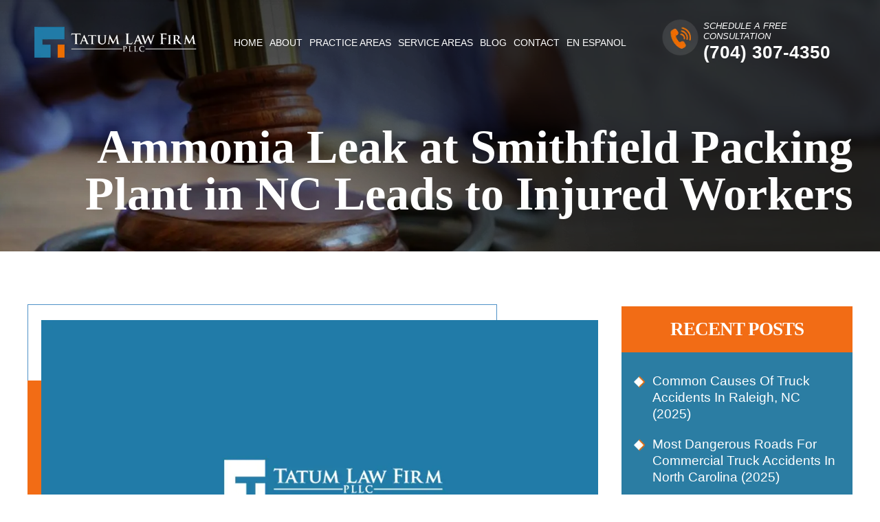

--- FILE ---
content_type: text/html; charset=UTF-8
request_url: https://www.tatumlawfirm.com/ammonia-leak-smithfield-packing-plant-nc-leads-injured-worker/
body_size: 14092
content:
<!doctype html>
<html lang="en-US">
<head>
    <meta charset="UTF-8" /><link rel="preconnect" href="https://fonts.gstatic.com/" crossorigin />
    <meta name="viewport" content="width=device-width, initial-scale=1.0, maximum-scale=1.0, user-scalable=no">
    <link rel="profile" href="https://gmpg.org/xfn/11" />
    <meta name='robots' content='index, follow, max-image-preview:large, max-snippet:-1, max-video-preview:-1' />
	
	
	<!-- This site is optimized with the Yoast SEO plugin v26.7 - https://yoast.com/wordpress/plugins/seo/ -->
	<title>Ammonia Leak at Smithfield Packing Plant in NC Leads to Injured Workers - Tatum Law Firm</title>
	<meta name="description" content="Just after 11 a.m., June 17th, a water heater tank collapsed severing an ammonia line at the Smithfield Packing Plant in Tar Heel, NC, causing the evacuati" />
	<link rel="canonical" href="https://www.tatumlawfirm.com/ammonia-leak-smithfield-packing-plant-nc-leads-injured-worker/" />
	<meta property="og:locale" content="en_US" />
	<meta property="og:type" content="article" />
	<meta property="og:title" content="Ammonia Leak at Smithfield Packing Plant in NC Leads to Injured Workers - Tatum Law Firm" />
	<meta property="og:description" content="Just after 11 a.m., June 17th, a water heater tank collapsed severing an ammonia line at the Smithfield Packing Plant in Tar Heel, NC, causing the evacuati" />
	<meta property="og:url" content="https://www.tatumlawfirm.com/ammonia-leak-smithfield-packing-plant-nc-leads-injured-worker/" />
	<meta property="og:site_name" content="Tatum Law Firm, PLLC" />
	<meta property="article:publisher" content="https://www.facebook.com/pages/Tatum-Law-Firm-PLLC/664212633659732" />
	<meta property="article:author" content="https://www.facebook.com/brian.s.tatum/" />
	<meta property="article:published_time" content="2014-06-25T13:58:51+00:00" />
	<meta property="article:modified_time" content="2023-09-16T14:03:01+00:00" />
	<meta name="author" content="Brian Steed Tatum" />
	<meta name="twitter:card" content="summary_large_image" />
	<meta name="twitter:creator" content="@CarolinaLawPro" />
	<meta name="twitter:site" content="@CarolinaLawPro" />
	<meta name="twitter:label1" content="Written by" />
	<meta name="twitter:data1" content="Brian Steed Tatum" />
	<meta name="twitter:label2" content="Est. reading time" />
	<meta name="twitter:data2" content="3 minutes" />
	<script type="application/ld+json" class="yoast-schema-graph">{"@context":"https://schema.org","@graph":[{"@type":"Article","@id":"https://www.tatumlawfirm.com/ammonia-leak-smithfield-packing-plant-nc-leads-injured-worker/#article","isPartOf":{"@id":"https://www.tatumlawfirm.com/ammonia-leak-smithfield-packing-plant-nc-leads-injured-worker/"},"author":{"name":"Brian Steed Tatum","@id":"https://www.tatumlawfirm.com/#/schema/person/e9d026e098fd346f6da05008467e9af6"},"headline":"Ammonia Leak at Smithfield Packing Plant in NC Leads to Injured Workers","datePublished":"2014-06-25T13:58:51+00:00","dateModified":"2023-09-16T14:03:01+00:00","mainEntityOfPage":{"@id":"https://www.tatumlawfirm.com/ammonia-leak-smithfield-packing-plant-nc-leads-injured-worker/"},"wordCount":554,"commentCount":0,"publisher":{"@id":"https://www.tatumlawfirm.com/#organization"},"articleSection":["Workers Compensation"],"inLanguage":"en-US","potentialAction":[{"@type":"CommentAction","name":"Comment","target":["https://www.tatumlawfirm.com/ammonia-leak-smithfield-packing-plant-nc-leads-injured-worker/#respond"]}]},{"@type":"WebPage","@id":"https://www.tatumlawfirm.com/ammonia-leak-smithfield-packing-plant-nc-leads-injured-worker/","url":"https://www.tatumlawfirm.com/ammonia-leak-smithfield-packing-plant-nc-leads-injured-worker/","name":"Ammonia Leak at Smithfield Packing Plant in NC Leads to Injured Workers - Tatum Law Firm","isPartOf":{"@id":"https://www.tatumlawfirm.com/#website"},"datePublished":"2014-06-25T13:58:51+00:00","dateModified":"2023-09-16T14:03:01+00:00","description":"Just after 11 a.m., June 17th, a water heater tank collapsed severing an ammonia line at the Smithfield Packing Plant in Tar Heel, NC, causing the evacuati","breadcrumb":{"@id":"https://www.tatumlawfirm.com/ammonia-leak-smithfield-packing-plant-nc-leads-injured-worker/#breadcrumb"},"inLanguage":"en-US","potentialAction":[{"@type":"ReadAction","target":["https://www.tatumlawfirm.com/ammonia-leak-smithfield-packing-plant-nc-leads-injured-worker/"]}]},{"@type":"BreadcrumbList","@id":"https://www.tatumlawfirm.com/ammonia-leak-smithfield-packing-plant-nc-leads-injured-worker/#breadcrumb","itemListElement":[{"@type":"ListItem","position":1,"name":"Blog","item":"https://www.tatumlawfirm.com/blog/"},{"@type":"ListItem","position":2,"name":"Ammonia Leak at Smithfield Packing Plant in NC Leads to Injured Workers"}]},{"@type":"WebSite","@id":"https://www.tatumlawfirm.com/#website","url":"https://www.tatumlawfirm.com/","name":"Tatum Law Firm, PLLC","description":"","publisher":{"@id":"https://www.tatumlawfirm.com/#organization"},"potentialAction":[{"@type":"SearchAction","target":{"@type":"EntryPoint","urlTemplate":"https://www.tatumlawfirm.com/?s={search_term_string}"},"query-input":{"@type":"PropertyValueSpecification","valueRequired":true,"valueName":"search_term_string"}}],"inLanguage":"en-US"},{"@type":"Organization","@id":"https://www.tatumlawfirm.com/#organization","name":"Tatum Law Firm, PLLC","url":"https://www.tatumlawfirm.com/","logo":{"@type":"ImageObject","inLanguage":"en-US","@id":"https://www.tatumlawfirm.com/#/schema/logo/image/","url":"https://www.tatumlawfirm.com/wp-content/uploads/2023/10/logo.jpg","contentUrl":"https://www.tatumlawfirm.com/wp-content/uploads/2023/10/logo.jpg","width":385,"height":72,"caption":"Tatum Law Firm, PLLC"},"image":{"@id":"https://www.tatumlawfirm.com/#/schema/logo/image/"},"sameAs":["https://www.facebook.com/pages/Tatum-Law-Firm-PLLC/664212633659732","https://x.com/CarolinaLawPro","https://www.linkedin.com/company/tatum-law-firm"]},{"@type":"Person","@id":"https://www.tatumlawfirm.com/#/schema/person/e9d026e098fd346f6da05008467e9af6","name":"Brian Steed Tatum","image":{"@type":"ImageObject","inLanguage":"en-US","@id":"https://www.tatumlawfirm.com/#/schema/person/image/","url":"https://secure.gravatar.com/avatar/6b9ed3d850a0b489d1f1e4cdf418e3fe?s=96&d=mm&r=g","contentUrl":"https://secure.gravatar.com/avatar/6b9ed3d850a0b489d1f1e4cdf418e3fe?s=96&d=mm&r=g","caption":"Brian Steed Tatum"},"description":"Brian Steed Tatum, the founding partner of Tatum Law Firm, PLLC, worked for the Atlanta, Georgia, and Raleigh, North Carolina, offices of Morris, Schneider &amp; Prior, LLC from 1998 through 2006 primarily in the area of commercial litigation. In 2006, after managing Morris, Schneider &amp; Prior’s Raleigh, North Carolina, branch office and after obtaining a M.B.A. in General Management and Finance from Duke University, Mr. Tatum moved to Charlotte, North Carolina, to start the Tatum Law Firm, PLLC. After observing that when law firms get big, customer service becomes a second priority, Mr. Tatum started the Tatum Law Firm to serve the needs of clients who still desire and deserve excellent customer service.","sameAs":["https://www.tatumlawfirm.com/brian-s-tatum/","https://www.facebook.com/brian.s.tatum/","https://www.linkedin.com/in/brian-steed-tatum-35644528a","https://lawyers.law.cornell.edu/lawyer/brian-steed-tatum-884707","https://lawyers.oyez.org/lawyer/brian-steed-tatum-884707","https://lawyers.justia.com/lawyer/brian-steed-tatum-884707","https://www.lawyers.com/charlotte/north-carolina/brian-steed-tatum-868871-a/","https://www.avvo.com/attorneys/28210-nc-brian-tatum-465138.html"],"url":"https://www.tatumlawfirm.com/author/brian-steed-tatum/"}]}</script>
	<!-- / Yoast SEO plugin. -->


<link rel="alternate" type="application/rss+xml" title="Tatum Law Firm, PLLC &raquo; Feed" href="https://www.tatumlawfirm.com/feed/" />
<link rel="alternate" type="application/rss+xml" title="Tatum Law Firm, PLLC &raquo; Comments Feed" href="https://www.tatumlawfirm.com/comments/feed/" />
<script type="litespeed/javascript">WebFontConfig={google:{families:["Poppins:wght@300;400;500;600;700;900","Roboto:ital,wght@0,100;0,300;0,400;0,500;0,700;0,900;1,100;1,300;1,400;1,500;1,700;1,900&display=swap"]}};if(typeof WebFont==="object"&&typeof WebFont.load==="function"){WebFont.load(WebFontConfig)}</script><script data-optimized="1" type="litespeed/javascript" data-src="https://www.tatumlawfirm.com/wp-content/plugins/litespeed-cache/assets/js/webfontloader.min.js"></script><link data-optimized="2" rel="stylesheet" href="https://www.tatumlawfirm.com/wp-content/litespeed/css/16cd0ddd3714e28266760fcd6bf34caf.css?ver=38788" />








<script src="https://www.tatumlawfirm.com/wp-includes/js/jquery/jquery.min.js" id="jquery-core-js"></script>


<link rel="https://api.w.org/" href="https://www.tatumlawfirm.com/wp-json/" /><link rel="alternate" title="JSON" type="application/json" href="https://www.tatumlawfirm.com/wp-json/wp/v2/posts/703" /><link rel="EditURI" type="application/rsd+xml" title="RSD" href="https://www.tatumlawfirm.com/xmlrpc.php?rsd" />
<meta name="generator" content="WordPress 6.7.4" />
<link rel='shortlink' href='https://www.tatumlawfirm.com/?p=703' />
<link rel="alternate" title="oEmbed (JSON)" type="application/json+oembed" href="https://www.tatumlawfirm.com/wp-json/oembed/1.0/embed?url=https%3A%2F%2Fwww.tatumlawfirm.com%2Fammonia-leak-smithfield-packing-plant-nc-leads-injured-worker%2F" />
<link rel="alternate" title="oEmbed (XML)" type="text/xml+oembed" href="https://www.tatumlawfirm.com/wp-json/oembed/1.0/embed?url=https%3A%2F%2Fwww.tatumlawfirm.com%2Fammonia-leak-smithfield-packing-plant-nc-leads-injured-worker%2F&#038;format=xml" />
<!-- Google tag (gtag.js) -->
<script type="litespeed/javascript" data-src="https://www.googletagmanager.com/gtag/js?id=G-GHPSC8971Z"></script>
<script type="litespeed/javascript">window.dataLayer=window.dataLayer||[];function gtag(){dataLayer.push(arguments)}
gtag('js',new Date());gtag('config','G-GHPSC8971Z')</script>
<!-- Schema & Structured Data For WP v1.54.1 - -->
<script type="application/ld+json" class="saswp-schema-markup-output">
[{"@context":"https:\/\/schema.org\/","@graph":[{"@context":"https:\/\/schema.org\/","@type":"SiteNavigationElement","@id":"https:\/\/www.tatumlawfirm.com\/#home","name":"Home","url":"https:\/\/www.tatumlawfirm.com\/"},{"@context":"https:\/\/schema.org\/","@type":"SiteNavigationElement","@id":"https:\/\/www.tatumlawfirm.com\/#about","name":"About","url":"https:\/\/www.tatumlawfirm.com\/"},{"@context":"https:\/\/schema.org\/","@type":"SiteNavigationElement","@id":"https:\/\/www.tatumlawfirm.com\/#brian-steed-tatum","name":"Brian Steed Tatum","url":"https:\/\/www.tatumlawfirm.com\/brian-s-tatum\/"},{"@context":"https:\/\/schema.org\/","@type":"SiteNavigationElement","@id":"https:\/\/www.tatumlawfirm.com\/#results","name":"Results","url":"https:\/\/www.tatumlawfirm.com\/results\/"},{"@context":"https:\/\/schema.org\/","@type":"SiteNavigationElement","@id":"https:\/\/www.tatumlawfirm.com\/#reviews","name":"Reviews","url":"https:\/\/www.tatumlawfirm.com\/reviews\/"},{"@context":"https:\/\/schema.org\/","@type":"SiteNavigationElement","@id":"https:\/\/www.tatumlawfirm.com\/#practice-areas","name":"Practice Areas","url":"https:\/\/www.tatumlawfirm.com\/practice-areas\/"},{"@context":"https:\/\/schema.org\/","@type":"SiteNavigationElement","@id":"https:\/\/www.tatumlawfirm.com\/#legal-malpractice","name":"Legal Malpractice","url":"https:\/\/www.tatumlawfirm.com\/charlotte-legal-malpractice-lawyer\/"},{"@context":"https:\/\/schema.org\/","@type":"SiteNavigationElement","@id":"https:\/\/www.tatumlawfirm.com\/#personal-injury","name":"Personal Injury","url":"https:\/\/www.tatumlawfirm.com\/charlotte-personal-injury-lawyer\/"},{"@context":"https:\/\/schema.org\/","@type":"SiteNavigationElement","@id":"https:\/\/www.tatumlawfirm.com\/#car-accidents","name":"Car Accidents","url":"https:\/\/www.tatumlawfirm.com\/charlotte-car-accident-lawyer\/"},{"@context":"https:\/\/schema.org\/","@type":"SiteNavigationElement","@id":"https:\/\/www.tatumlawfirm.com\/#truck-accidents","name":"Truck Accidents","url":"https:\/\/www.tatumlawfirm.com\/charlotte-truck-accident-lawyer\/"},{"@context":"https:\/\/schema.org\/","@type":"SiteNavigationElement","@id":"https:\/\/www.tatumlawfirm.com\/#motorcycle-accidents","name":"Motorcycle Accidents","url":"https:\/\/www.tatumlawfirm.com\/charlotte-motorcycle-accident-lawyer\/"},{"@context":"https:\/\/schema.org\/","@type":"SiteNavigationElement","@id":"https:\/\/www.tatumlawfirm.com\/#products-liability","name":"Products Liability","url":"https:\/\/www.tatumlawfirm.com\/charlotte-products-liability-lawyer\/"},{"@context":"https:\/\/schema.org\/","@type":"SiteNavigationElement","@id":"https:\/\/www.tatumlawfirm.com\/#construction-accidents","name":"Construction Accidents","url":"https:\/\/www.tatumlawfirm.com\/charlotte-construction-accident-lawyer\/"},{"@context":"https:\/\/schema.org\/","@type":"SiteNavigationElement","@id":"https:\/\/www.tatumlawfirm.com\/#workplace-accidents","name":"Workplace Accidents","url":"https:\/\/www.tatumlawfirm.com\/charlotte-workplace-accident-lawyer\/"},{"@context":"https:\/\/schema.org\/","@type":"SiteNavigationElement","@id":"https:\/\/www.tatumlawfirm.com\/#nursing-home-abuse","name":"Nursing Home Abuse","url":"https:\/\/www.tatumlawfirm.com\/charlotte-nursing-home-abuse-lawyer\/"},{"@context":"https:\/\/schema.org\/","@type":"SiteNavigationElement","@id":"https:\/\/www.tatumlawfirm.com\/#wrongful-death","name":"Wrongful Death","url":"https:\/\/www.tatumlawfirm.com\/charlotte-wrongful-death-lawyer\/"},{"@context":"https:\/\/schema.org\/","@type":"SiteNavigationElement","@id":"https:\/\/www.tatumlawfirm.com\/#slip-and-fall","name":"Slip and Fall","url":"https:\/\/www.tatumlawfirm.com\/charlotte-slip-and-fall-lawyer\/"},{"@context":"https:\/\/schema.org\/","@type":"SiteNavigationElement","@id":"https:\/\/www.tatumlawfirm.com\/#traumatic-brain-injury","name":"Traumatic Brain Injury","url":"https:\/\/www.tatumlawfirm.com\/charlotte-traumatic-brain-injury-lawyer\/"},{"@context":"https:\/\/schema.org\/","@type":"SiteNavigationElement","@id":"https:\/\/www.tatumlawfirm.com\/#post-concussion-syndrome","name":"Post Concussion Syndrome","url":"https:\/\/www.tatumlawfirm.com\/charlotte-post-concussion-syndrome-lawyer\/"},{"@context":"https:\/\/schema.org\/","@type":"SiteNavigationElement","@id":"https:\/\/www.tatumlawfirm.com\/#medical-malpractice","name":"Medical Malpractice","url":"https:\/\/www.tatumlawfirm.com\/charlotte-medical-malpractice-lawyer\/"},{"@context":"https:\/\/schema.org\/","@type":"SiteNavigationElement","@id":"https:\/\/www.tatumlawfirm.com\/#commercial-litigation","name":"Commercial Litigation","url":"https:\/\/www.tatumlawfirm.com\/charlotte-commercial-litigation-lawyer\/"},{"@context":"https:\/\/schema.org\/","@type":"SiteNavigationElement","@id":"https:\/\/www.tatumlawfirm.com\/#eminent-domain","name":"Eminent Domain","url":"https:\/\/www.tatumlawfirm.com\/eminent-domain\/"},{"@context":"https:\/\/schema.org\/","@type":"SiteNavigationElement","@id":"https:\/\/www.tatumlawfirm.com\/#service-areas","name":"Service Areas","url":"https:\/\/www.tatumlawfirm.com\/locations\/"},{"@context":"https:\/\/schema.org\/","@type":"SiteNavigationElement","@id":"https:\/\/www.tatumlawfirm.com\/#north-carolina","name":"North Carolina","url":"https:\/\/www.tatumlawfirm.com\/north-carolina-personal-injury-lawyer\/"},{"@context":"https:\/\/schema.org\/","@type":"SiteNavigationElement","@id":"https:\/\/www.tatumlawfirm.com\/#charlotte","name":"Charlotte","url":"https:\/\/www.tatumlawfirm.com\/charlotte-personal-injury-lawyer\/"},{"@context":"https:\/\/schema.org\/","@type":"SiteNavigationElement","@id":"https:\/\/www.tatumlawfirm.com\/#raleigh","name":"Raleigh","url":"https:\/\/www.tatumlawfirm.com\/raleigh-nc-legal-malpractice-lawyer\/"},{"@context":"https:\/\/schema.org\/","@type":"SiteNavigationElement","@id":"https:\/\/www.tatumlawfirm.com\/#greensboro","name":"Greensboro","url":"https:\/\/www.tatumlawfirm.com\/greensboro-nc-legal-malpractice-lawyer\/"},{"@context":"https:\/\/schema.org\/","@type":"SiteNavigationElement","@id":"https:\/\/www.tatumlawfirm.com\/#winston-salem","name":"Winston-Salem","url":"https:\/\/www.tatumlawfirm.com\/winston-salem-nc-legal-malpractice-lawyer\/"},{"@context":"https:\/\/schema.org\/","@type":"SiteNavigationElement","@id":"https:\/\/www.tatumlawfirm.com\/#south-carolina","name":"South Carolina","url":"https:\/\/www.tatumlawfirm.com\/south-carolina-personal-injury-lawyer\/"},{"@context":"https:\/\/schema.org\/","@type":"SiteNavigationElement","@id":"https:\/\/www.tatumlawfirm.com\/#greenville","name":"Greenville","url":"https:\/\/www.tatumlawfirm.com\/greenville-sc-legal-malpractice-lawyer\/"},{"@context":"https:\/\/schema.org\/","@type":"SiteNavigationElement","@id":"https:\/\/www.tatumlawfirm.com\/#charleston","name":"Charleston","url":"https:\/\/www.tatumlawfirm.com\/charleston-sc-legal-malpractice-lawyer\/"},{"@context":"https:\/\/schema.org\/","@type":"SiteNavigationElement","@id":"https:\/\/www.tatumlawfirm.com\/#columbia","name":"Columbia","url":"https:\/\/www.tatumlawfirm.com\/columbia-sc-legal-malpractice-lawyer\/"},{"@context":"https:\/\/schema.org\/","@type":"SiteNavigationElement","@id":"https:\/\/www.tatumlawfirm.com\/#rock-hill","name":"Rock Hill","url":"https:\/\/www.tatumlawfirm.com\/rock-hill-personal-injury-lawyer\/"},{"@context":"https:\/\/schema.org\/","@type":"SiteNavigationElement","@id":"https:\/\/www.tatumlawfirm.com\/#georgia","name":"Georgia","url":"https:\/\/www.tatumlawfirm.com\/georgia-personal-injury-lawyer\/"},{"@context":"https:\/\/schema.org\/","@type":"SiteNavigationElement","@id":"https:\/\/www.tatumlawfirm.com\/#atlanta","name":"Atlanta","url":"https:\/\/www.tatumlawfirm.com\/atlanta-personal-injury-lawyer\/"},{"@context":"https:\/\/schema.org\/","@type":"SiteNavigationElement","@id":"https:\/\/www.tatumlawfirm.com\/#savannah","name":"Savannah","url":"https:\/\/www.tatumlawfirm.com\/savannah-ga-legal-malpractice-lawyer"},{"@context":"https:\/\/schema.org\/","@type":"SiteNavigationElement","@id":"https:\/\/www.tatumlawfirm.com\/#augusta","name":"Augusta","url":"https:\/\/www.tatumlawfirm.com\/augusta-ga-legal-malpractice-lawyer\/"},{"@context":"https:\/\/schema.org\/","@type":"SiteNavigationElement","@id":"https:\/\/www.tatumlawfirm.com\/#athens","name":"Athens","url":"https:\/\/www.tatumlawfirm.com\/athens-ga-legal-malpractice-lawyer\/"},{"@context":"https:\/\/schema.org\/","@type":"SiteNavigationElement","@id":"https:\/\/www.tatumlawfirm.com\/#alabama","name":"Alabama","url":"https:\/\/www.tatumlawfirm.com\/alabama-legal-malpractice-lawyer\/"},{"@context":"https:\/\/schema.org\/","@type":"SiteNavigationElement","@id":"https:\/\/www.tatumlawfirm.com\/#birmingham","name":"Birmingham","url":"https:\/\/www.tatumlawfirm.com\/birmingham-al-legal-malpractice-lawyer\/"},{"@context":"https:\/\/schema.org\/","@type":"SiteNavigationElement","@id":"https:\/\/www.tatumlawfirm.com\/#huntsville","name":"Huntsville","url":"https:\/\/www.tatumlawfirm.com\/huntsville-al-legal-malpractice-lawyer\/"},{"@context":"https:\/\/schema.org\/","@type":"SiteNavigationElement","@id":"https:\/\/www.tatumlawfirm.com\/#mobile","name":"Mobile","url":"https:\/\/www.tatumlawfirm.com\/mobile-al-legal-malpractice-lawyer\/"},{"@context":"https:\/\/schema.org\/","@type":"SiteNavigationElement","@id":"https:\/\/www.tatumlawfirm.com\/#blog","name":"Blog","url":"https:\/\/www.tatumlawfirm.com\/blog\/"},{"@context":"https:\/\/schema.org\/","@type":"SiteNavigationElement","@id":"https:\/\/www.tatumlawfirm.com\/#contact","name":"Contact","url":"https:\/\/www.tatumlawfirm.com\/contact-us\/"},{"@context":"https:\/\/schema.org\/","@type":"SiteNavigationElement","@id":"https:\/\/www.tatumlawfirm.com\/#en-espanol","name":"EN Espanol","url":"https:\/\/www.tatumlawfirm.com\/en-espanol_1\/"}]}]
</script>

<link rel="icon" href="https://www.tatumlawfirm.com/wp-content/uploads/2023/09/fav-icon.png" sizes="32x32" />
<link rel="icon" href="https://www.tatumlawfirm.com/wp-content/uploads/2023/09/fav-icon.png" sizes="192x192" />
<link rel="apple-touch-icon" href="https://www.tatumlawfirm.com/wp-content/uploads/2023/09/fav-icon.png" />
<meta name="msapplication-TileImage" content="https://www.tatumlawfirm.com/wp-content/uploads/2023/09/fav-icon.png" />
		
		
    
    
    
    <link rel="preconnect" href="https://fonts.googleapis.com">
    <link rel="preconnect" href="https://fonts.gstatic.com">
       
    


  
</head>

<body class="post-template-default single single-post postid-703 single-format-standard wp-embed-responsive singular image-filters-enabled">
<!--Wrapper Starts-->
<div class="wrapper fw">

<div class="head-sec fw">
    <div class="logo-menu fw">
        <div class="container">
            <div class="logo">
                <a href="https://www.tatumlawfirm.com/" rel="home">
                    <img data-lazyloaded="1" data-placeholder-resp="385x72" src="[data-uri]" width="385" height="72" data-src="https://www.tatumlawfirm.com/wp-content/themes/tatumlawfirm/images/header-logo.png" alt="Tatum Law Firm, PLLC" />
                </a>
            </div>

            
                <div class="topmenu"><div class="menu-header-menu-container"><ul id="menu-header-menu" class="primary-menu"><li id="menu-item-22" class="menu-item menu-item-type-post_type menu-item-object-page menu-item-home menu-item-22"><a href="https://www.tatumlawfirm.com/">Home</a></li>
<li id="menu-item-1079" class="menu-item menu-item-type-custom menu-item-object-custom menu-item-has-children menu-item-1079"><a aria-haspopup="true" aria-expanded="false">About</a>
<ul class="sub-menu">
	<li id="menu-item-364" class="menu-item menu-item-type-post_type menu-item-object-page menu-item-364"><a href="https://www.tatumlawfirm.com/brian-s-tatum/">Brian Steed Tatum</a></li>
	<li id="menu-item-119" class="menu-item menu-item-type-post_type menu-item-object-page menu-item-119"><a href="https://www.tatumlawfirm.com/results/">Results</a></li>
	<li id="menu-item-169" class="menu-item menu-item-type-post_type menu-item-object-page menu-item-169"><a href="https://www.tatumlawfirm.com/reviews/">Reviews</a></li>
</ul>
</li>
<li id="menu-item-179" class="menu-item menu-item-type-post_type menu-item-object-page menu-item-has-children menu-item-179"><a href="https://www.tatumlawfirm.com/practice-areas/" aria-haspopup="true" aria-expanded="false">Practice Areas</a>
<ul class="sub-menu">
	<li id="menu-item-1131" class="menu-item menu-item-type-post_type menu-item-object-page menu-item-1131"><a href="https://www.tatumlawfirm.com/charlotte-legal-malpractice-lawyer/">Legal Malpractice</a></li>
	<li id="menu-item-1256" class="menu-item menu-item-type-post_type menu-item-object-page menu-item-has-children menu-item-1256"><a href="https://www.tatumlawfirm.com/charlotte-personal-injury-lawyer/" title="Charlotte Personal Injury Lawyer" aria-haspopup="true" aria-expanded="false">Personal Injury</a>
	<ul class="sub-menu">
		<li id="menu-item-1262" class="menu-item menu-item-type-post_type menu-item-object-page menu-item-1262"><a href="https://www.tatumlawfirm.com/charlotte-car-accident-lawyer/" title="Charlotte Car Accident Lawyer">Car Accidents</a></li>
		<li id="menu-item-1263" class="menu-item menu-item-type-post_type menu-item-object-page menu-item-1263"><a href="https://www.tatumlawfirm.com/charlotte-truck-accident-lawyer/" title="Charlotte Truck Accident Attorney">Truck Accidents</a></li>
		<li id="menu-item-1082" class="menu-item menu-item-type-post_type menu-item-object-page menu-item-1082"><a href="https://www.tatumlawfirm.com/charlotte-motorcycle-accident-lawyer/" title="Charlotte Motorcycle Accident Lawyer">Motorcycle Accidents</a></li>
		<li id="menu-item-1085" class="menu-item menu-item-type-post_type menu-item-object-page menu-item-1085"><a href="https://www.tatumlawfirm.com/charlotte-products-liability-lawyer/" title="Charlotte Products Liability Lawyer">Products Liability</a></li>
		<li id="menu-item-1089" class="menu-item menu-item-type-post_type menu-item-object-page menu-item-1089"><a href="https://www.tatumlawfirm.com/charlotte-construction-accident-lawyer/" title="Charlotte Construction Accident Lawyer">Construction Accidents</a></li>
		<li id="menu-item-1090" class="menu-item menu-item-type-post_type menu-item-object-page menu-item-1090"><a href="https://www.tatumlawfirm.com/charlotte-workplace-accident-lawyer/" title="Charlotte Workplace Accident Lawyer">Workplace Accidents</a></li>
		<li id="menu-item-1084" class="menu-item menu-item-type-post_type menu-item-object-page menu-item-1084"><a href="https://www.tatumlawfirm.com/charlotte-nursing-home-abuse-lawyer/" title="Charlotte Nursing Home Abuse Lawyer">Nursing Home Abuse</a></li>
		<li id="menu-item-1087" class="menu-item menu-item-type-post_type menu-item-object-page menu-item-1087"><a href="https://www.tatumlawfirm.com/charlotte-wrongful-death-lawyer/" title="Charlotte Wrongful Death Lawyer">Wrongful Death</a></li>
		<li id="menu-item-1086" class="menu-item menu-item-type-post_type menu-item-object-page menu-item-1086"><a href="https://www.tatumlawfirm.com/charlotte-slip-and-fall-lawyer/" title="Charlotte Slip and Fall Lawyer">Slip and Fall</a></li>
		<li id="menu-item-2205" class="menu-item menu-item-type-post_type menu-item-object-page menu-item-2205"><a href="https://www.tatumlawfirm.com/charlotte-traumatic-brain-injury-lawyer/">Traumatic Brain Injury</a></li>
		<li id="menu-item-2210" class="menu-item menu-item-type-post_type menu-item-object-page menu-item-2210"><a href="https://www.tatumlawfirm.com/charlotte-post-concussion-syndrome-lawyer/">Post Concussion Syndrome</a></li>
	</ul>
</li>
	<li id="menu-item-1257" class="menu-item menu-item-type-post_type menu-item-object-page menu-item-1257"><a href="https://www.tatumlawfirm.com/charlotte-medical-malpractice-lawyer/" title="Charlotte Medical Malpractice Lawyer">Medical Malpractice</a></li>
	<li id="menu-item-1945" class="menu-item menu-item-type-post_type menu-item-object-page menu-item-1945"><a href="https://www.tatumlawfirm.com/charlotte-commercial-litigation-lawyer/" title="Charlotte Commercial Litigation Lawyer">Commercial Litigation</a></li>
	<li id="menu-item-840" class="menu-item menu-item-type-post_type menu-item-object-page menu-item-840"><a href="https://www.tatumlawfirm.com/eminent-domain/">Eminent Domain</a></li>
</ul>
</li>
<li id="menu-item-948" class="menu-item menu-item-type-custom menu-item-object-custom menu-item-has-children menu-item-948"><a href="https://www.tatumlawfirm.com/locations/" aria-haspopup="true" aria-expanded="false">Service Areas</a>
<ul class="sub-menu">
	<li id="menu-item-1258" class="menu-item menu-item-type-post_type menu-item-object-page menu-item-has-children menu-item-1258"><a href="https://www.tatumlawfirm.com/north-carolina-personal-injury-lawyer/" title="North Carolina Personal Injury Lawyer" aria-haspopup="true" aria-expanded="false">North Carolina</a>
	<ul class="sub-menu">
		<li id="menu-item-940" class="menu-item menu-item-type-post_type menu-item-object-page menu-item-940"><a href="https://www.tatumlawfirm.com/charlotte-personal-injury-lawyer/" title="Charlotte Personal Injury Lawyer">Charlotte</a></li>
		<li id="menu-item-1524" class="menu-item menu-item-type-post_type menu-item-object-page menu-item-1524"><a href="https://www.tatumlawfirm.com/raleigh-nc-legal-malpractice-lawyer/">Raleigh</a></li>
		<li id="menu-item-1545" class="menu-item menu-item-type-post_type menu-item-object-page menu-item-1545"><a href="https://www.tatumlawfirm.com/greensboro-nc-legal-malpractice-lawyer/">Greensboro</a></li>
		<li id="menu-item-1538" class="menu-item menu-item-type-post_type menu-item-object-page menu-item-1538"><a href="https://www.tatumlawfirm.com/winston-salem-nc-legal-malpractice-lawyer/">Winston-Salem</a></li>
	</ul>
</li>
	<li id="menu-item-1519" class="menu-item menu-item-type-post_type menu-item-object-page menu-item-has-children menu-item-1519"><a href="https://www.tatumlawfirm.com/south-carolina-personal-injury-lawyer/" title="South Carolina Personal Injury Lawyer" aria-haspopup="true" aria-expanded="false">South Carolina</a>
	<ul class="sub-menu">
		<li id="menu-item-1667" class="menu-item menu-item-type-post_type menu-item-object-page menu-item-1667"><a href="https://www.tatumlawfirm.com/greenville-sc-legal-malpractice-lawyer/" title="Greenville SC Legal Malpractice Lawyer">Greenville</a></li>
		<li id="menu-item-1668" class="menu-item menu-item-type-post_type menu-item-object-page menu-item-1668"><a href="https://www.tatumlawfirm.com/charleston-sc-legal-malpractice-lawyer/" title="Charleston SC Legal Malpractice Lawyer">Charleston</a></li>
		<li id="menu-item-1669" class="menu-item menu-item-type-post_type menu-item-object-page menu-item-1669"><a href="https://www.tatumlawfirm.com/columbia-sc-legal-malpractice-lawyer/" title="Columbia Legal Malpractice Lawyer">Columbia</a></li>
		<li id="menu-item-936" class="menu-item menu-item-type-post_type menu-item-object-page menu-item-936"><a href="https://www.tatumlawfirm.com/rock-hill-personal-injury-lawyer/" title="Rock Hill Personal Injury Lawyer">Rock Hill</a></li>
	</ul>
</li>
	<li id="menu-item-1494" class="menu-item menu-item-type-post_type menu-item-object-page menu-item-has-children menu-item-1494"><a href="https://www.tatumlawfirm.com/georgia-personal-injury-lawyer/" title="Georgia Personal Injury Lawyer" aria-haspopup="true" aria-expanded="false">Georgia</a>
	<ul class="sub-menu">
		<li id="menu-item-1481" class="menu-item menu-item-type-post_type menu-item-object-page menu-item-1481"><a href="https://www.tatumlawfirm.com/atlanta-personal-injury-lawyer/" title="Atlanta Personal Injury Lawyer">Atlanta</a></li>
		<li id="menu-item-1766" class="menu-item menu-item-type-post_type menu-item-object-page menu-item-1766"><a href="https://www.tatumlawfirm.com/savannah-ga-legal-malpractice-lawyer">Savannah</a></li>
		<li id="menu-item-1772" class="menu-item menu-item-type-post_type menu-item-object-page menu-item-1772"><a href="https://www.tatumlawfirm.com/augusta-ga-legal-malpractice-lawyer/">Augusta</a></li>
		<li id="menu-item-1775" class="menu-item menu-item-type-post_type menu-item-object-page menu-item-1775"><a href="https://www.tatumlawfirm.com/athens-ga-legal-malpractice-lawyer/">Athens</a></li>
	</ul>
</li>
	<li id="menu-item-1671" class="menu-item menu-item-type-custom menu-item-object-custom menu-item-has-children menu-item-1671"><a href="https://www.tatumlawfirm.com/alabama-legal-malpractice-lawyer/" aria-haspopup="true" aria-expanded="false">Alabama</a>
	<ul class="sub-menu">
		<li id="menu-item-1708" class="menu-item menu-item-type-post_type menu-item-object-page menu-item-1708"><a href="https://www.tatumlawfirm.com/birmingham-al-legal-malpractice-lawyer/">Birmingham</a></li>
		<li id="menu-item-1707" class="menu-item menu-item-type-post_type menu-item-object-page menu-item-1707"><a href="https://www.tatumlawfirm.com/huntsville-al-legal-malpractice-lawyer/">Huntsville</a></li>
		<li id="menu-item-1670" class="menu-item menu-item-type-post_type menu-item-object-page menu-item-1670"><a href="https://www.tatumlawfirm.com/mobile-al-legal-malpractice-lawyer/" title="Mobile Legal Malpractice Lawyer">Mobile</a></li>
	</ul>
</li>
</ul>
</li>
<li id="menu-item-1404" class="menu-item menu-item-type-post_type menu-item-object-page current_page_parent menu-item-1404"><a href="https://www.tatumlawfirm.com/blog/">Blog</a></li>
<li id="menu-item-171" class="menu-item menu-item-type-post_type menu-item-object-page menu-item-171"><a href="https://www.tatumlawfirm.com/contact-us/">Contact</a></li>
<li id="menu-item-975" class="menu-item menu-item-type-post_type menu-item-object-page menu-item-975"><a href="https://www.tatumlawfirm.com/en-espanol_1/">EN Espanol</a></li>
</ul></div></div>
                <div class="top-rit"><!-- Widget by WYSIWYG Widgets v2.3.10 - https://wordpress.org/plugins/wysiwyg-widgets/ --><p>schedule A free Consultation<a href="tel:7043074350">(704) 307-4350</a></p>
<!-- / WYSIWYG Widgets --></div>
        

        </div>
        <div class="mobile_src_nav">
            <div class="container">
                <a class="showhide">
                    <b class="txtr">&equiv;</b>
                    <b class="txtl">Menu</b>
                </a>
            </div>
            <div class="mobinav">
                <div class="container">
                    <div class="menu-header-menu-container"><ul id="menu-header-menu-1" class="primary-menu"><li class="menu-item menu-item-type-post_type menu-item-object-page menu-item-home menu-item-22"><a href="https://www.tatumlawfirm.com/">Home</a></li>
<li class="menu-item menu-item-type-custom menu-item-object-custom menu-item-has-children menu-item-1079"><a aria-haspopup="true" aria-expanded="false">About</a>
<ul class="sub-menu">
	<li class="menu-item menu-item-type-post_type menu-item-object-page menu-item-364"><a href="https://www.tatumlawfirm.com/brian-s-tatum/">Brian Steed Tatum</a></li>
	<li class="menu-item menu-item-type-post_type menu-item-object-page menu-item-119"><a href="https://www.tatumlawfirm.com/results/">Results</a></li>
	<li class="menu-item menu-item-type-post_type menu-item-object-page menu-item-169"><a href="https://www.tatumlawfirm.com/reviews/">Reviews</a></li>
</ul>
</li>
<li class="menu-item menu-item-type-post_type menu-item-object-page menu-item-has-children menu-item-179"><a href="https://www.tatumlawfirm.com/practice-areas/" aria-haspopup="true" aria-expanded="false">Practice Areas</a>
<ul class="sub-menu">
	<li class="menu-item menu-item-type-post_type menu-item-object-page menu-item-1131"><a href="https://www.tatumlawfirm.com/charlotte-legal-malpractice-lawyer/">Legal Malpractice</a></li>
	<li class="menu-item menu-item-type-post_type menu-item-object-page menu-item-has-children menu-item-1256"><a href="https://www.tatumlawfirm.com/charlotte-personal-injury-lawyer/" title="Charlotte Personal Injury Lawyer" aria-haspopup="true" aria-expanded="false">Personal Injury</a>
	<ul class="sub-menu">
		<li class="menu-item menu-item-type-post_type menu-item-object-page menu-item-1262"><a href="https://www.tatumlawfirm.com/charlotte-car-accident-lawyer/" title="Charlotte Car Accident Lawyer">Car Accidents</a></li>
		<li class="menu-item menu-item-type-post_type menu-item-object-page menu-item-1263"><a href="https://www.tatumlawfirm.com/charlotte-truck-accident-lawyer/" title="Charlotte Truck Accident Attorney">Truck Accidents</a></li>
		<li class="menu-item menu-item-type-post_type menu-item-object-page menu-item-1082"><a href="https://www.tatumlawfirm.com/charlotte-motorcycle-accident-lawyer/" title="Charlotte Motorcycle Accident Lawyer">Motorcycle Accidents</a></li>
		<li class="menu-item menu-item-type-post_type menu-item-object-page menu-item-1085"><a href="https://www.tatumlawfirm.com/charlotte-products-liability-lawyer/" title="Charlotte Products Liability Lawyer">Products Liability</a></li>
		<li class="menu-item menu-item-type-post_type menu-item-object-page menu-item-1089"><a href="https://www.tatumlawfirm.com/charlotte-construction-accident-lawyer/" title="Charlotte Construction Accident Lawyer">Construction Accidents</a></li>
		<li class="menu-item menu-item-type-post_type menu-item-object-page menu-item-1090"><a href="https://www.tatumlawfirm.com/charlotte-workplace-accident-lawyer/" title="Charlotte Workplace Accident Lawyer">Workplace Accidents</a></li>
		<li class="menu-item menu-item-type-post_type menu-item-object-page menu-item-1084"><a href="https://www.tatumlawfirm.com/charlotte-nursing-home-abuse-lawyer/" title="Charlotte Nursing Home Abuse Lawyer">Nursing Home Abuse</a></li>
		<li class="menu-item menu-item-type-post_type menu-item-object-page menu-item-1087"><a href="https://www.tatumlawfirm.com/charlotte-wrongful-death-lawyer/" title="Charlotte Wrongful Death Lawyer">Wrongful Death</a></li>
		<li class="menu-item menu-item-type-post_type menu-item-object-page menu-item-1086"><a href="https://www.tatumlawfirm.com/charlotte-slip-and-fall-lawyer/" title="Charlotte Slip and Fall Lawyer">Slip and Fall</a></li>
		<li class="menu-item menu-item-type-post_type menu-item-object-page menu-item-2205"><a href="https://www.tatumlawfirm.com/charlotte-traumatic-brain-injury-lawyer/">Traumatic Brain Injury</a></li>
		<li class="menu-item menu-item-type-post_type menu-item-object-page menu-item-2210"><a href="https://www.tatumlawfirm.com/charlotte-post-concussion-syndrome-lawyer/">Post Concussion Syndrome</a></li>
	</ul>
</li>
	<li class="menu-item menu-item-type-post_type menu-item-object-page menu-item-1257"><a href="https://www.tatumlawfirm.com/charlotte-medical-malpractice-lawyer/" title="Charlotte Medical Malpractice Lawyer">Medical Malpractice</a></li>
	<li class="menu-item menu-item-type-post_type menu-item-object-page menu-item-1945"><a href="https://www.tatumlawfirm.com/charlotte-commercial-litigation-lawyer/" title="Charlotte Commercial Litigation Lawyer">Commercial Litigation</a></li>
	<li class="menu-item menu-item-type-post_type menu-item-object-page menu-item-840"><a href="https://www.tatumlawfirm.com/eminent-domain/">Eminent Domain</a></li>
</ul>
</li>
<li class="menu-item menu-item-type-custom menu-item-object-custom menu-item-has-children menu-item-948"><a href="https://www.tatumlawfirm.com/locations/" aria-haspopup="true" aria-expanded="false">Service Areas</a>
<ul class="sub-menu">
	<li class="menu-item menu-item-type-post_type menu-item-object-page menu-item-has-children menu-item-1258"><a href="https://www.tatumlawfirm.com/north-carolina-personal-injury-lawyer/" title="North Carolina Personal Injury Lawyer" aria-haspopup="true" aria-expanded="false">North Carolina</a>
	<ul class="sub-menu">
		<li class="menu-item menu-item-type-post_type menu-item-object-page menu-item-940"><a href="https://www.tatumlawfirm.com/charlotte-personal-injury-lawyer/" title="Charlotte Personal Injury Lawyer">Charlotte</a></li>
		<li class="menu-item menu-item-type-post_type menu-item-object-page menu-item-1524"><a href="https://www.tatumlawfirm.com/raleigh-nc-legal-malpractice-lawyer/">Raleigh</a></li>
		<li class="menu-item menu-item-type-post_type menu-item-object-page menu-item-1545"><a href="https://www.tatumlawfirm.com/greensboro-nc-legal-malpractice-lawyer/">Greensboro</a></li>
		<li class="menu-item menu-item-type-post_type menu-item-object-page menu-item-1538"><a href="https://www.tatumlawfirm.com/winston-salem-nc-legal-malpractice-lawyer/">Winston-Salem</a></li>
	</ul>
</li>
	<li class="menu-item menu-item-type-post_type menu-item-object-page menu-item-has-children menu-item-1519"><a href="https://www.tatumlawfirm.com/south-carolina-personal-injury-lawyer/" title="South Carolina Personal Injury Lawyer" aria-haspopup="true" aria-expanded="false">South Carolina</a>
	<ul class="sub-menu">
		<li class="menu-item menu-item-type-post_type menu-item-object-page menu-item-1667"><a href="https://www.tatumlawfirm.com/greenville-sc-legal-malpractice-lawyer/" title="Greenville SC Legal Malpractice Lawyer">Greenville</a></li>
		<li class="menu-item menu-item-type-post_type menu-item-object-page menu-item-1668"><a href="https://www.tatumlawfirm.com/charleston-sc-legal-malpractice-lawyer/" title="Charleston SC Legal Malpractice Lawyer">Charleston</a></li>
		<li class="menu-item menu-item-type-post_type menu-item-object-page menu-item-1669"><a href="https://www.tatumlawfirm.com/columbia-sc-legal-malpractice-lawyer/" title="Columbia Legal Malpractice Lawyer">Columbia</a></li>
		<li class="menu-item menu-item-type-post_type menu-item-object-page menu-item-936"><a href="https://www.tatumlawfirm.com/rock-hill-personal-injury-lawyer/" title="Rock Hill Personal Injury Lawyer">Rock Hill</a></li>
	</ul>
</li>
	<li class="menu-item menu-item-type-post_type menu-item-object-page menu-item-has-children menu-item-1494"><a href="https://www.tatumlawfirm.com/georgia-personal-injury-lawyer/" title="Georgia Personal Injury Lawyer" aria-haspopup="true" aria-expanded="false">Georgia</a>
	<ul class="sub-menu">
		<li class="menu-item menu-item-type-post_type menu-item-object-page menu-item-1481"><a href="https://www.tatumlawfirm.com/atlanta-personal-injury-lawyer/" title="Atlanta Personal Injury Lawyer">Atlanta</a></li>
		<li class="menu-item menu-item-type-post_type menu-item-object-page menu-item-1766"><a href="https://www.tatumlawfirm.com/savannah-ga-legal-malpractice-lawyer">Savannah</a></li>
		<li class="menu-item menu-item-type-post_type menu-item-object-page menu-item-1772"><a href="https://www.tatumlawfirm.com/augusta-ga-legal-malpractice-lawyer/">Augusta</a></li>
		<li class="menu-item menu-item-type-post_type menu-item-object-page menu-item-1775"><a href="https://www.tatumlawfirm.com/athens-ga-legal-malpractice-lawyer/">Athens</a></li>
	</ul>
</li>
	<li class="menu-item menu-item-type-custom menu-item-object-custom menu-item-has-children menu-item-1671"><a href="https://www.tatumlawfirm.com/alabama-legal-malpractice-lawyer/" aria-haspopup="true" aria-expanded="false">Alabama</a>
	<ul class="sub-menu">
		<li class="menu-item menu-item-type-post_type menu-item-object-page menu-item-1708"><a href="https://www.tatumlawfirm.com/birmingham-al-legal-malpractice-lawyer/">Birmingham</a></li>
		<li class="menu-item menu-item-type-post_type menu-item-object-page menu-item-1707"><a href="https://www.tatumlawfirm.com/huntsville-al-legal-malpractice-lawyer/">Huntsville</a></li>
		<li class="menu-item menu-item-type-post_type menu-item-object-page menu-item-1670"><a href="https://www.tatumlawfirm.com/mobile-al-legal-malpractice-lawyer/" title="Mobile Legal Malpractice Lawyer">Mobile</a></li>
	</ul>
</li>
</ul>
</li>
<li class="menu-item menu-item-type-post_type menu-item-object-page current_page_parent menu-item-1404"><a href="https://www.tatumlawfirm.com/blog/">Blog</a></li>
<li class="menu-item menu-item-type-post_type menu-item-object-page menu-item-171"><a href="https://www.tatumlawfirm.com/contact-us/">Contact</a></li>
<li class="menu-item menu-item-type-post_type menu-item-object-page menu-item-975"><a href="https://www.tatumlawfirm.com/en-espanol_1/">EN Espanol</a></li>
</ul></div>                </div>
            </div>
        </div>
    </div>
</div>
<div class="page_bnr single-blogbnr fw">
    <div class="container1">
        <div class="page_title">
            <h1>Ammonia Leak at Smithfield Packing Plant in NC Leads to Injured Workers</h1>
        </div>
    </div>
</div>

<div class="page_default single-blogpg fw">
    <div class="container1">
        <div class="page_content fw">
            <div class="genpg-rite">
                <div class="post_single">
<div class="post-img single_defualt_img">
        <div class="blog-post-img"><img data-lazyloaded="1" data-placeholder-resp="980x590" src="[data-uri]" width="980" height="590" data-src="https://www.tatumlawfirm.com/wp-content/themes/tatumlawfirm/images/default-post1.jpg" alt="Ammonia Leak at Smithfield Packing Plant in NC Leads to Injured Workers"></div>
      </div>
 <div class="post_cnt">
 <div class="post-itm-btm fw">
    <div class="post-meta"><div class="post-dt"> Jun 25, 2014</div>   | <div class="post-category"><a href="https://www.tatumlawfirm.com/category/workers-compensation/" rel="category tag">Workers Compensation</a></div></div>
    </div> </div>
  <div class="single_post_cnt fw">
  
    <p>Just after 11 a.m., June 17th, a water heater tank collapsed severing an ammonia line at the Smithfield Packing Plant in Tar Heel, NC, causing the evacuation of the entire plant.  The Smithfield Packing plant is the largest pork-processing plant in the world, with over 2,000 people working at the time of the leak. Fortunately, the ammonia leak left only eight of those 2,000 workers injured on Tuesday morning.</p>
<p>According to <a href="http://www.wral.com/ammonia-leak-forces-evacuation-of-bladen-pork-plant/13740748/" target="_blank" rel="noopener">WRAL</a>, not only was the plant evacuated, but authorities also closed Highway 87 for a stretch of about five miles so the hazmat teams could contain the leak and make the scene of the accident safe.</p>
<p>The Plant has had an ammonia leak before, in 2012, where six workers inhaled the fumes of the ammonia and five of those workers were hospitalized. Tuesday, eight workers were taken to Cape Fear Medical Center in Fayetteville due to minor inhalation or heat-related injuries.</p>
<p>A report by the <a href="https://www.atsdr.cdc.gov/MMG/MMG.asp?id=7&amp;tid=2" target="_blank" rel="noopener">Agency for Toxic Substances &amp; Disease Registry</a> details the adverse health effects that acute exposure to ammonia can have on a person, including:</p>
<ul>
<li>Rapid onset of eye, nose, and throat irritation</li>
<li>Narrowing of the bronchi</li>
<li>Accumulation of fluid in the lungs</li>
<li>Pain, inflammation, blisters, necrosis and deep penetrating burns (especially on moist skin areas)</li>
<li>Temporary or permanent blindness</li>
</ul>
<p>The report also notes that not all health effects may be immediately apparent, and that some of these symptoms may not present themselves until much later; especially when the exposure to the ammonia occurs in small amounts over a longer period of time.</p>
<p>Workers compensation suits allow for those who have been injured during the course of their work or as a result of their work to receive compensation for their injuries. Here, the workers were employed by the plant at the time of the ammonia leak and the hospitalization of those workers due to ammonia inhalation was a direct result of their employment at the plant, two requirements for a successful workers compensation claim <em>(employment by the agency at the time of the accident and the injury being a direct result of your employment).</em></p>
<p>In 2012, the company paid more than $92,000 in penalties as a result of the ammonia leak. While there is no set amount of money that will be awarded in a workers compensation case, damages may be awarded for medical bills and lost wages.</p>
<p>What should you do if you have been injured on the job? As soon as possible you should inform your employer of your injury, in writing and within thirty days, of how and when you were injured. You should also inform your health care provider that your injury was a result of a workplace accident. Next, you should submit a Form 18 to the North Carolina Industrial Commission, notifying them of your injury and asserting your claim against your employer. <a href="http://www.ic.nc.gov/claimants.html" target="_blank" rel="noopener">(This form is now available for filing online). </a></p>
<p>Workers compensation claims are time sensitive. If you have been injured, contact an attorney as soon as possible so that you can be guided through this complex process with the helping hand of someone who has done this before.</p>
<p>Every workers compensation claim is different; to ensure that you are getting everything you deserve for your injuries, contact an <a href="https://www.tatumlawfirm.com/">experienced workers compensation attorney </a>today to discuss your claim.</p>
  </div>
</div>
                
                <div class="page-navi fw">
                    <div class="page-navi-block page-navi-pre">
                                                <a href="https://www.tatumlawfirm.com/south-charlotte-man-loses-life-accident-others-rush-help/"> <strong>Prev</strong>
                         
                        </a>
                    </div>
                    <div class="page-navi-block page-navi-nxt">
                                                <a href="https://www.tatumlawfirm.com/personal-injury-claims-north-carolina-know-claim-prove/"><strong>Next</strong>
                     
                        </a>
                    </div>      
                </div>

                            </div>

                            
            <div class="genpg-lft">
                
		<section id="recent-posts-2" class="widget widget_recent_entries">
		<h4 class="widget-title">Recent Posts</h4><nav aria-label="Recent Posts">
		<ul>
											<li>
					<a href="https://www.tatumlawfirm.com/common-causes-of-truck-accidents-in-raleigh-nc/">Common Causes of Truck Accidents in Raleigh, NC (2025)</a>
									</li>
											<li>
					<a href="https://www.tatumlawfirm.com/most-dangerous-roads-for-commercial-truck-accidents-in-north-carolina/">Most Dangerous Roads for Commercial Truck Accidents in North Carolina (2025)</a>
									</li>
											<li>
					<a href="https://www.tatumlawfirm.com/post-concussion-syndrome-statistics/">Post Concussion Syndrome Statistics in North Carolina 2025</a>
									</li>
					</ul>

		</nav></section><section id="categories-3" class="widget widget_categories"><h4 class="widget-title">Categories</h4><nav aria-label="Categories">
			<ul>
					<li class="cat-item cat-item-10"><a href="https://www.tatumlawfirm.com/category/automobile-accidents/">Automobile Accidents</a>
</li>
	<li class="cat-item cat-item-15"><a href="https://www.tatumlawfirm.com/category/boat-accidents/">Boat Accidents</a>
</li>
	<li class="cat-item cat-item-32"><a href="https://www.tatumlawfirm.com/category/elder-abuse/">Elder Abuse</a>
</li>
	<li class="cat-item cat-item-14"><a href="https://www.tatumlawfirm.com/category/eminent-domain/">Eminent Domain</a>
</li>
	<li class="cat-item cat-item-35"><a href="https://www.tatumlawfirm.com/category/legal-malpractice/">Legal Malpractice</a>
</li>
	<li class="cat-item cat-item-7"><a href="https://www.tatumlawfirm.com/category/medical-malpractice/">Medical Malpractice</a>
</li>
	<li class="cat-item cat-item-12"><a href="https://www.tatumlawfirm.com/category/motorcycle-accidents/">Motorcycle Accidents</a>
</li>
	<li class="cat-item cat-item-1"><a href="https://www.tatumlawfirm.com/category/news/">News</a>
</li>
	<li class="cat-item cat-item-17"><a href="https://www.tatumlawfirm.com/category/nursing-home-abuse/">Nursing Home Abuse</a>
</li>
	<li class="cat-item cat-item-16"><a href="https://www.tatumlawfirm.com/category/nursing-home-neglect/">Nursing Home Neglect</a>
</li>
	<li class="cat-item cat-item-13"><a href="https://www.tatumlawfirm.com/category/personal-injury/">Personal Injury</a>
</li>
	<li class="cat-item cat-item-26"><a href="https://www.tatumlawfirm.com/category/professional-malpractice/">Professional Malpractice</a>
</li>
	<li class="cat-item cat-item-20"><a href="https://www.tatumlawfirm.com/category/real-estate/">Real Estate</a>
</li>
	<li class="cat-item cat-item-8"><a href="https://www.tatumlawfirm.com/category/social-security-disability/">Social Security Disability</a>
</li>
	<li class="cat-item cat-item-11"><a href="https://www.tatumlawfirm.com/category/truck-accidents/">Truck Accidents</a>
</li>
	<li class="cat-item cat-item-9"><a href="https://www.tatumlawfirm.com/category/workers-compensation/">Workers Compensation</a>
</li>
	<li class="cat-item cat-item-18"><a href="https://www.tatumlawfirm.com/category/wrongful-death/">Wrongful Death</a>
</li>
			</ul>

			</nav></section><section id="archives-3" class="widget widget_archive"><h4 class="widget-title">Archives</h4><nav aria-label="Archives">
			<ul>
					<li><a href='https://www.tatumlawfirm.com/2024/11/'>November 2024</a></li>
	<li><a href='https://www.tatumlawfirm.com/2024/10/'>October 2024</a></li>
	<li><a href='https://www.tatumlawfirm.com/2024/08/'>August 2024</a></li>
	<li><a href='https://www.tatumlawfirm.com/2024/07/'>July 2024</a></li>
	<li><a href='https://www.tatumlawfirm.com/2024/04/'>April 2024</a></li>
	<li><a href='https://www.tatumlawfirm.com/2024/03/'>March 2024</a></li>
	<li><a href='https://www.tatumlawfirm.com/2024/02/'>February 2024</a></li>
	<li><a href='https://www.tatumlawfirm.com/2024/01/'>January 2024</a></li>
	<li><a href='https://www.tatumlawfirm.com/2016/10/'>October 2016</a></li>
	<li><a href='https://www.tatumlawfirm.com/2016/09/'>September 2016</a></li>
	<li><a href='https://www.tatumlawfirm.com/2016/08/'>August 2016</a></li>
	<li><a href='https://www.tatumlawfirm.com/2016/07/'>July 2016</a></li>
	<li><a href='https://www.tatumlawfirm.com/2016/06/'>June 2016</a></li>
	<li><a href='https://www.tatumlawfirm.com/2016/05/'>May 2016</a></li>
	<li><a href='https://www.tatumlawfirm.com/2016/04/'>April 2016</a></li>
	<li><a href='https://www.tatumlawfirm.com/2016/03/'>March 2016</a></li>
	<li><a href='https://www.tatumlawfirm.com/2015/04/'>April 2015</a></li>
	<li><a href='https://www.tatumlawfirm.com/2014/12/'>December 2014</a></li>
	<li><a href='https://www.tatumlawfirm.com/2014/11/'>November 2014</a></li>
	<li><a href='https://www.tatumlawfirm.com/2014/10/'>October 2014</a></li>
	<li><a href='https://www.tatumlawfirm.com/2014/09/'>September 2014</a></li>
	<li><a href='https://www.tatumlawfirm.com/2014/08/'>August 2014</a></li>
	<li><a href='https://www.tatumlawfirm.com/2014/07/'>July 2014</a></li>
	<li><a href='https://www.tatumlawfirm.com/2014/06/'>June 2014</a></li>
			</ul>

			</nav></section>            </div>
        </div>
    </div>
</div>


<div class="site-footer fw">

	<div class="container">

		<div class="ftr-tot">

        

		<div class="ftr-logo">

			<a href="https://www.tatumlawfirm.com/" rel="home"><img data-lazyloaded="1" data-placeholder-resp="385x72" src="[data-uri]" width="385" height="72" data-src="https://www.tatumlawfirm.com/wp-content/themes/tatumlawfirm/images/ftr-logo.png" alt="Tatum Law Firm, PLLC"></a>

		

		<div class="ftr-btn">

			<!-- Widget by WYSIWYG Widgets v2.3.10 - https://wordpress.org/plugins/wysiwyg-widgets/ --><p><a href="https://www.tatumlawfirm.com/contact-us/">Schedule A free Consultation</a></p>
<!-- / WYSIWYG Widgets -->
		

	</div>

</div>



		<div class="ftmenu">

			<h3>quick links</h3>

			<div class="menu-footer-menu-container"><ul id="menu-footer-menu" class="footer-menu"><li id="menu-item-47" class="menu-item menu-item-type-post_type menu-item-object-page menu-item-home menu-item-47"><a href="https://www.tatumlawfirm.com/">Home</a></li>
<li id="menu-item-1080" class="menu-item menu-item-type-custom menu-item-object-custom menu-item-1080"><a href="https://www.tatumlawfirm.com/brian-s-tatum/">About Us</a></li>
<li id="menu-item-1406" class="menu-item menu-item-type-post_type menu-item-object-page current_page_parent menu-item-1406"><a href="https://www.tatumlawfirm.com/blog/">Blog</a></li>
<li id="menu-item-52" class="menu-item menu-item-type-post_type menu-item-object-page menu-item-52"><a href="https://www.tatumlawfirm.com/practice-areas/">Practice Areas</a></li>
<li id="menu-item-203" class="menu-item menu-item-type-post_type menu-item-object-page menu-item-203"><a href="https://www.tatumlawfirm.com/results/">Results</a></li>
<li id="menu-item-202" class="menu-item menu-item-type-post_type menu-item-object-page menu-item-202"><a href="https://www.tatumlawfirm.com/reviews/">Reviews</a></li>
<li id="menu-item-50" class="menu-item menu-item-type-post_type menu-item-object-page menu-item-50"><a href="https://www.tatumlawfirm.com/contact-us/">Contact Us</a></li>
</ul></div>
		</div>


		<div class="ftrrit-sec">

			<!-- Widget by WYSIWYG Widgets v2.3.10 - https://wordpress.org/plugins/wysiwyg-widgets/ --><div class="ftr-contact">
<div class="ftr-blk ftr-blk-2">
<h3>By Appointment Only</h3>
<h2>6135 Park South Drive, Suite 510<br />
Charlotte, NC 28210</h2>
<div class="ftr-tel"><a href="tel:7043074350">(704) 307-4350</a></div>
<div class="ftr-fax"><a>(704) 754-4140</a></div>
<div class="ftr-icns"><a class="fb" href="https://www.facebook.com/pages/Tatum-Law-Firm-PLLC/664212633659732" target="_blank" rel="noopener">fb</a><a class="tw" href="https://twitter.com/CarolinaLawPro" target="_blank" rel="noopener">tw</a><a class="li" href="http://www.linkedin.com/pub/brian-tatum/2/b37/358" target="_blank" rel="noopener">li</a></div>
</div>
<div class="ftr-blk ftr-mail">
<h3>Mailing Address</h3>
<p>P. O. Box 220517<br />
Charlotte, NC 28222</p>
<h6><strong>We serve the following localities:<br />
</strong>Cabarrus County including Concord and Kannapolis; Catawba County including Newton; Gaston County including Belmont and Gastonia; Iredell County including Mooresville and Statesville; Lancaster County including Lancaster; Lincoln County including Lincolnton; Mecklenburg County including Charlotte, Cornelius, Davidson, Huntersville, Matthews, Pineville, and Mint Hill; Rowan County including Salisbury; Union County including Indian Trail and Monroe; &amp; York County including Fort Mill &amp; Rock Hill.</h6>
</div>
</div>
<!-- / WYSIWYG Widgets -->
		</div>

	</div>

	</div>

	<div class="copyrights fw">

		<div class="container">

			<div class="cpy-inr fw">

				<p class="copy-para">&copy; Copyright 2026 Tatum Law Firm, PLLC. All rights reserved.</p>

				<p class="dicscl"><a href="https://www.tatumlawfirm.com/disclaimer/" role="link" data-uw-styling-context="true">Disclaimer</a> | <a href="https://www.tatumlawfirm.com/sitemap/" role="link" data-uw-styling-context="true">Site Map</a> | <a href="https://www.tatumlawfirm.com/privacy-policy/" role="link" data-uw-styling-context="true">Privacy Policy</a></p>

			<p class="rize">Digital Marketing By <a href="https://www.rizeupmedia.com/" target="_blank" rel="noopener"><img data-lazyloaded="1" data-placeholder-resp="67x24" src="[data-uri]" width="67" height="24" data-src="https://www.tatumlawfirm.com/wp-content/uploads/2023/10/rize-logo1.png" rel="nofollow" alt="Rizeup Media"></a></p>

			</p>

		</div>

	</div>

</div>

</div><!--wrapper end-->


<!-- Juvo Leads Tag for tatumlawfirm.com -->
<script type="litespeed/javascript">(function(e){var el=document.createElement('script');el.setAttribute('data-account','BSWZZBlebs');el.setAttribute('src','https://cdn.userway.org/widget.js');document.body.appendChild(el)})()</script>





<script src="https://www.tatumlawfirm.com/wp-content/plugins/litespeed-cache/assets/js/instant_click.min.js" id="litespeed-cache-js" defer data-wp-strategy="defer"></script>

		






 







<script data-no-optimize="1">window.lazyLoadOptions=Object.assign({},{threshold:300},window.lazyLoadOptions||{});!function(t,e){"object"==typeof exports&&"undefined"!=typeof module?module.exports=e():"function"==typeof define&&define.amd?define(e):(t="undefined"!=typeof globalThis?globalThis:t||self).LazyLoad=e()}(this,function(){"use strict";function e(){return(e=Object.assign||function(t){for(var e=1;e<arguments.length;e++){var n,a=arguments[e];for(n in a)Object.prototype.hasOwnProperty.call(a,n)&&(t[n]=a[n])}return t}).apply(this,arguments)}function o(t){return e({},at,t)}function l(t,e){return t.getAttribute(gt+e)}function c(t){return l(t,vt)}function s(t,e){return function(t,e,n){e=gt+e;null!==n?t.setAttribute(e,n):t.removeAttribute(e)}(t,vt,e)}function i(t){return s(t,null),0}function r(t){return null===c(t)}function u(t){return c(t)===_t}function d(t,e,n,a){t&&(void 0===a?void 0===n?t(e):t(e,n):t(e,n,a))}function f(t,e){et?t.classList.add(e):t.className+=(t.className?" ":"")+e}function _(t,e){et?t.classList.remove(e):t.className=t.className.replace(new RegExp("(^|\\s+)"+e+"(\\s+|$)")," ").replace(/^\s+/,"").replace(/\s+$/,"")}function g(t){return t.llTempImage}function v(t,e){!e||(e=e._observer)&&e.unobserve(t)}function b(t,e){t&&(t.loadingCount+=e)}function p(t,e){t&&(t.toLoadCount=e)}function n(t){for(var e,n=[],a=0;e=t.children[a];a+=1)"SOURCE"===e.tagName&&n.push(e);return n}function h(t,e){(t=t.parentNode)&&"PICTURE"===t.tagName&&n(t).forEach(e)}function a(t,e){n(t).forEach(e)}function m(t){return!!t[lt]}function E(t){return t[lt]}function I(t){return delete t[lt]}function y(e,t){var n;m(e)||(n={},t.forEach(function(t){n[t]=e.getAttribute(t)}),e[lt]=n)}function L(a,t){var o;m(a)&&(o=E(a),t.forEach(function(t){var e,n;e=a,(t=o[n=t])?e.setAttribute(n,t):e.removeAttribute(n)}))}function k(t,e,n){f(t,e.class_loading),s(t,st),n&&(b(n,1),d(e.callback_loading,t,n))}function A(t,e,n){n&&t.setAttribute(e,n)}function O(t,e){A(t,rt,l(t,e.data_sizes)),A(t,it,l(t,e.data_srcset)),A(t,ot,l(t,e.data_src))}function w(t,e,n){var a=l(t,e.data_bg_multi),o=l(t,e.data_bg_multi_hidpi);(a=nt&&o?o:a)&&(t.style.backgroundImage=a,n=n,f(t=t,(e=e).class_applied),s(t,dt),n&&(e.unobserve_completed&&v(t,e),d(e.callback_applied,t,n)))}function x(t,e){!e||0<e.loadingCount||0<e.toLoadCount||d(t.callback_finish,e)}function M(t,e,n){t.addEventListener(e,n),t.llEvLisnrs[e]=n}function N(t){return!!t.llEvLisnrs}function z(t){if(N(t)){var e,n,a=t.llEvLisnrs;for(e in a){var o=a[e];n=e,o=o,t.removeEventListener(n,o)}delete t.llEvLisnrs}}function C(t,e,n){var a;delete t.llTempImage,b(n,-1),(a=n)&&--a.toLoadCount,_(t,e.class_loading),e.unobserve_completed&&v(t,n)}function R(i,r,c){var l=g(i)||i;N(l)||function(t,e,n){N(t)||(t.llEvLisnrs={});var a="VIDEO"===t.tagName?"loadeddata":"load";M(t,a,e),M(t,"error",n)}(l,function(t){var e,n,a,o;n=r,a=c,o=u(e=i),C(e,n,a),f(e,n.class_loaded),s(e,ut),d(n.callback_loaded,e,a),o||x(n,a),z(l)},function(t){var e,n,a,o;n=r,a=c,o=u(e=i),C(e,n,a),f(e,n.class_error),s(e,ft),d(n.callback_error,e,a),o||x(n,a),z(l)})}function T(t,e,n){var a,o,i,r,c;t.llTempImage=document.createElement("IMG"),R(t,e,n),m(c=t)||(c[lt]={backgroundImage:c.style.backgroundImage}),i=n,r=l(a=t,(o=e).data_bg),c=l(a,o.data_bg_hidpi),(r=nt&&c?c:r)&&(a.style.backgroundImage='url("'.concat(r,'")'),g(a).setAttribute(ot,r),k(a,o,i)),w(t,e,n)}function G(t,e,n){var a;R(t,e,n),a=e,e=n,(t=Et[(n=t).tagName])&&(t(n,a),k(n,a,e))}function D(t,e,n){var a;a=t,(-1<It.indexOf(a.tagName)?G:T)(t,e,n)}function S(t,e,n){var a;t.setAttribute("loading","lazy"),R(t,e,n),a=e,(e=Et[(n=t).tagName])&&e(n,a),s(t,_t)}function V(t){t.removeAttribute(ot),t.removeAttribute(it),t.removeAttribute(rt)}function j(t){h(t,function(t){L(t,mt)}),L(t,mt)}function F(t){var e;(e=yt[t.tagName])?e(t):m(e=t)&&(t=E(e),e.style.backgroundImage=t.backgroundImage)}function P(t,e){var n;F(t),n=e,r(e=t)||u(e)||(_(e,n.class_entered),_(e,n.class_exited),_(e,n.class_applied),_(e,n.class_loading),_(e,n.class_loaded),_(e,n.class_error)),i(t),I(t)}function U(t,e,n,a){var o;n.cancel_on_exit&&(c(t)!==st||"IMG"===t.tagName&&(z(t),h(o=t,function(t){V(t)}),V(o),j(t),_(t,n.class_loading),b(a,-1),i(t),d(n.callback_cancel,t,e,a)))}function $(t,e,n,a){var o,i,r=(i=t,0<=bt.indexOf(c(i)));s(t,"entered"),f(t,n.class_entered),_(t,n.class_exited),o=t,i=a,n.unobserve_entered&&v(o,i),d(n.callback_enter,t,e,a),r||D(t,n,a)}function q(t){return t.use_native&&"loading"in HTMLImageElement.prototype}function H(t,o,i){t.forEach(function(t){return(a=t).isIntersecting||0<a.intersectionRatio?$(t.target,t,o,i):(e=t.target,n=t,a=o,t=i,void(r(e)||(f(e,a.class_exited),U(e,n,a,t),d(a.callback_exit,e,n,t))));var e,n,a})}function B(e,n){var t;tt&&!q(e)&&(n._observer=new IntersectionObserver(function(t){H(t,e,n)},{root:(t=e).container===document?null:t.container,rootMargin:t.thresholds||t.threshold+"px"}))}function J(t){return Array.prototype.slice.call(t)}function K(t){return t.container.querySelectorAll(t.elements_selector)}function Q(t){return c(t)===ft}function W(t,e){return e=t||K(e),J(e).filter(r)}function X(e,t){var n;(n=K(e),J(n).filter(Q)).forEach(function(t){_(t,e.class_error),i(t)}),t.update()}function t(t,e){var n,a,t=o(t);this._settings=t,this.loadingCount=0,B(t,this),n=t,a=this,Y&&window.addEventListener("online",function(){X(n,a)}),this.update(e)}var Y="undefined"!=typeof window,Z=Y&&!("onscroll"in window)||"undefined"!=typeof navigator&&/(gle|ing|ro)bot|crawl|spider/i.test(navigator.userAgent),tt=Y&&"IntersectionObserver"in window,et=Y&&"classList"in document.createElement("p"),nt=Y&&1<window.devicePixelRatio,at={elements_selector:".lazy",container:Z||Y?document:null,threshold:300,thresholds:null,data_src:"src",data_srcset:"srcset",data_sizes:"sizes",data_bg:"bg",data_bg_hidpi:"bg-hidpi",data_bg_multi:"bg-multi",data_bg_multi_hidpi:"bg-multi-hidpi",data_poster:"poster",class_applied:"applied",class_loading:"litespeed-loading",class_loaded:"litespeed-loaded",class_error:"error",class_entered:"entered",class_exited:"exited",unobserve_completed:!0,unobserve_entered:!1,cancel_on_exit:!0,callback_enter:null,callback_exit:null,callback_applied:null,callback_loading:null,callback_loaded:null,callback_error:null,callback_finish:null,callback_cancel:null,use_native:!1},ot="src",it="srcset",rt="sizes",ct="poster",lt="llOriginalAttrs",st="loading",ut="loaded",dt="applied",ft="error",_t="native",gt="data-",vt="ll-status",bt=[st,ut,dt,ft],pt=[ot],ht=[ot,ct],mt=[ot,it,rt],Et={IMG:function(t,e){h(t,function(t){y(t,mt),O(t,e)}),y(t,mt),O(t,e)},IFRAME:function(t,e){y(t,pt),A(t,ot,l(t,e.data_src))},VIDEO:function(t,e){a(t,function(t){y(t,pt),A(t,ot,l(t,e.data_src))}),y(t,ht),A(t,ct,l(t,e.data_poster)),A(t,ot,l(t,e.data_src)),t.load()}},It=["IMG","IFRAME","VIDEO"],yt={IMG:j,IFRAME:function(t){L(t,pt)},VIDEO:function(t){a(t,function(t){L(t,pt)}),L(t,ht),t.load()}},Lt=["IMG","IFRAME","VIDEO"];return t.prototype={update:function(t){var e,n,a,o=this._settings,i=W(t,o);{if(p(this,i.length),!Z&&tt)return q(o)?(e=o,n=this,i.forEach(function(t){-1!==Lt.indexOf(t.tagName)&&S(t,e,n)}),void p(n,0)):(t=this._observer,o=i,t.disconnect(),a=t,void o.forEach(function(t){a.observe(t)}));this.loadAll(i)}},destroy:function(){this._observer&&this._observer.disconnect(),K(this._settings).forEach(function(t){I(t)}),delete this._observer,delete this._settings,delete this.loadingCount,delete this.toLoadCount},loadAll:function(t){var e=this,n=this._settings;W(t,n).forEach(function(t){v(t,e),D(t,n,e)})},restoreAll:function(){var e=this._settings;K(e).forEach(function(t){P(t,e)})}},t.load=function(t,e){e=o(e);D(t,e)},t.resetStatus=function(t){i(t)},t}),function(t,e){"use strict";function n(){e.body.classList.add("litespeed_lazyloaded")}function a(){console.log("[LiteSpeed] Start Lazy Load"),o=new LazyLoad(Object.assign({},t.lazyLoadOptions||{},{elements_selector:"[data-lazyloaded]",callback_finish:n})),i=function(){o.update()},t.MutationObserver&&new MutationObserver(i).observe(e.documentElement,{childList:!0,subtree:!0,attributes:!0})}var o,i;t.addEventListener?t.addEventListener("load",a,!1):t.attachEvent("onload",a)}(window,document);</script><script data-no-optimize="1">window.litespeed_ui_events=window.litespeed_ui_events||["mouseover","click","keydown","wheel","touchmove","touchstart"];var urlCreator=window.URL||window.webkitURL;function litespeed_load_delayed_js_force(){console.log("[LiteSpeed] Start Load JS Delayed"),litespeed_ui_events.forEach(e=>{window.removeEventListener(e,litespeed_load_delayed_js_force,{passive:!0})}),document.querySelectorAll("iframe[data-litespeed-src]").forEach(e=>{e.setAttribute("src",e.getAttribute("data-litespeed-src"))}),"loading"==document.readyState?window.addEventListener("DOMContentLoaded",litespeed_load_delayed_js):litespeed_load_delayed_js()}litespeed_ui_events.forEach(e=>{window.addEventListener(e,litespeed_load_delayed_js_force,{passive:!0})});async function litespeed_load_delayed_js(){let t=[];for(var d in document.querySelectorAll('script[type="litespeed/javascript"]').forEach(e=>{t.push(e)}),t)await new Promise(e=>litespeed_load_one(t[d],e));document.dispatchEvent(new Event("DOMContentLiteSpeedLoaded")),window.dispatchEvent(new Event("DOMContentLiteSpeedLoaded"))}function litespeed_load_one(t,e){console.log("[LiteSpeed] Load ",t);var d=document.createElement("script");d.addEventListener("load",e),d.addEventListener("error",e),t.getAttributeNames().forEach(e=>{"type"!=e&&d.setAttribute("data-src"==e?"src":e,t.getAttribute(e))});let a=!(d.type="text/javascript");!d.src&&t.textContent&&(d.src=litespeed_inline2src(t.textContent),a=!0),t.after(d),t.remove(),a&&e()}function litespeed_inline2src(t){try{var d=urlCreator.createObjectURL(new Blob([t.replace(/^(?:<!--)?(.*?)(?:-->)?$/gm,"$1")],{type:"text/javascript"}))}catch(e){d="data:text/javascript;base64,"+btoa(t.replace(/^(?:<!--)?(.*?)(?:-->)?$/gm,"$1"))}return d}</script><script data-optimized="1" type="litespeed/javascript" data-src="https://www.tatumlawfirm.com/wp-content/litespeed/js/0e728196ced0e84eba9305268106f46f.js?ver=38788"></script><script defer src="https://static.cloudflareinsights.com/beacon.min.js/vcd15cbe7772f49c399c6a5babf22c1241717689176015" integrity="sha512-ZpsOmlRQV6y907TI0dKBHq9Md29nnaEIPlkf84rnaERnq6zvWvPUqr2ft8M1aS28oN72PdrCzSjY4U6VaAw1EQ==" data-cf-beacon='{"version":"2024.11.0","token":"7f846343d7ec456d8c54ec44f137fa52","r":1,"server_timing":{"name":{"cfCacheStatus":true,"cfEdge":true,"cfExtPri":true,"cfL4":true,"cfOrigin":true,"cfSpeedBrain":true},"location_startswith":null}}' crossorigin="anonymous"></script>
</body>

</html>

<!-- Page supported by LiteSpeed Cache 7.7 on 2026-01-20 18:10:16 -->
<!-- QUIC.cloud UCSS in queue -->

--- FILE ---
content_type: text/css
request_url: https://www.tatumlawfirm.com/wp-content/litespeed/css/16cd0ddd3714e28266760fcd6bf34caf.css?ver=38788
body_size: 37389
content:
img:is([sizes="auto" i],[sizes^="auto," i]){contain-intrinsic-size:3000px 1500px}.wp-block-archives{box-sizing:border-box}.wp-block-archives-dropdown label{display:block}.wp-block-avatar{line-height:0}.wp-block-avatar,.wp-block-avatar img{box-sizing:border-box}.wp-block-avatar.aligncenter{text-align:center}.wp-block-audio{box-sizing:border-box}.wp-block-audio :where(figcaption){margin-bottom:1em;margin-top:.5em}.wp-block-audio audio{min-width:300px;width:100%}.wp-block-button__link{box-sizing:border-box;cursor:pointer;display:inline-block;text-align:center;word-break:break-word}.wp-block-button__link.aligncenter{text-align:center}.wp-block-button__link.alignright{text-align:right}:where(.wp-block-button__link){border-radius:9999px;box-shadow:none;padding:calc(.667em + 2px) calc(1.333em + 2px);text-decoration:none}.wp-block-button[style*=text-decoration] .wp-block-button__link{text-decoration:inherit}.wp-block-buttons>.wp-block-button.has-custom-width{max-width:none}.wp-block-buttons>.wp-block-button.has-custom-width .wp-block-button__link{width:100%}.wp-block-buttons>.wp-block-button.has-custom-font-size .wp-block-button__link{font-size:inherit}.wp-block-buttons>.wp-block-button.wp-block-button__width-25{width:calc(25% - var(--wp--style--block-gap, .5em)*.75)}.wp-block-buttons>.wp-block-button.wp-block-button__width-50{width:calc(50% - var(--wp--style--block-gap, .5em)*.5)}.wp-block-buttons>.wp-block-button.wp-block-button__width-75{width:calc(75% - var(--wp--style--block-gap, .5em)*.25)}.wp-block-buttons>.wp-block-button.wp-block-button__width-100{flex-basis:100%;width:100%}.wp-block-buttons.is-vertical>.wp-block-button.wp-block-button__width-25{width:25%}.wp-block-buttons.is-vertical>.wp-block-button.wp-block-button__width-50{width:50%}.wp-block-buttons.is-vertical>.wp-block-button.wp-block-button__width-75{width:75%}.wp-block-button.is-style-squared,.wp-block-button__link.wp-block-button.is-style-squared{border-radius:0}.wp-block-button.no-border-radius,.wp-block-button__link.no-border-radius{border-radius:0!important}:root :where(.wp-block-button .wp-block-button__link.is-style-outline),:root :where(.wp-block-button.is-style-outline>.wp-block-button__link){border:2px solid;padding:.667em 1.333em}:root :where(.wp-block-button .wp-block-button__link.is-style-outline:not(.has-text-color)),:root :where(.wp-block-button.is-style-outline>.wp-block-button__link:not(.has-text-color)){color:currentColor}:root :where(.wp-block-button .wp-block-button__link.is-style-outline:not(.has-background)),:root :where(.wp-block-button.is-style-outline>.wp-block-button__link:not(.has-background)){background-color:initial;background-image:none}.wp-block-buttons.is-vertical{flex-direction:column}.wp-block-buttons.is-vertical>.wp-block-button:last-child{margin-bottom:0}.wp-block-buttons>.wp-block-button{display:inline-block;margin:0}.wp-block-buttons.is-content-justification-left{justify-content:flex-start}.wp-block-buttons.is-content-justification-left.is-vertical{align-items:flex-start}.wp-block-buttons.is-content-justification-center{justify-content:center}.wp-block-buttons.is-content-justification-center.is-vertical{align-items:center}.wp-block-buttons.is-content-justification-right{justify-content:flex-end}.wp-block-buttons.is-content-justification-right.is-vertical{align-items:flex-end}.wp-block-buttons.is-content-justification-space-between{justify-content:space-between}.wp-block-buttons.aligncenter{text-align:center}.wp-block-buttons:not(.is-content-justification-space-between,.is-content-justification-right,.is-content-justification-left,.is-content-justification-center) .wp-block-button.aligncenter{margin-left:auto;margin-right:auto;width:100%}.wp-block-buttons[style*=text-decoration] .wp-block-button,.wp-block-buttons[style*=text-decoration] .wp-block-button__link{text-decoration:inherit}.wp-block-buttons.has-custom-font-size .wp-block-button__link{font-size:inherit}.wp-block-button.aligncenter,.wp-block-calendar{text-align:center}.wp-block-calendar td,.wp-block-calendar th{border:1px solid;padding:.25em}.wp-block-calendar th{font-weight:400}.wp-block-calendar caption{background-color:inherit}.wp-block-calendar table{border-collapse:collapse;width:100%}.wp-block-calendar table:where(:not(.has-text-color)){color:#40464d}.wp-block-calendar table:where(:not(.has-text-color)) td,.wp-block-calendar table:where(:not(.has-text-color)) th{border-color:#ddd}.wp-block-calendar table.has-background th{background-color:inherit}.wp-block-calendar table.has-text-color th{color:inherit}:where(.wp-block-calendar table:not(.has-background) th){background:#ddd}.wp-block-categories{box-sizing:border-box}.wp-block-categories.alignleft{margin-right:2em}.wp-block-categories.alignright{margin-left:2em}.wp-block-categories.wp-block-categories-dropdown.aligncenter{text-align:center}.wp-block-categories .wp-block-categories__label{display:block;width:100%}.wp-block-code{box-sizing:border-box}.wp-block-code code{display:block;font-family:inherit;overflow-wrap:break-word;white-space:pre-wrap}.wp-block-columns{align-items:normal!important;box-sizing:border-box;display:flex;flex-wrap:wrap!important}@media (min-width:782px){.wp-block-columns{flex-wrap:nowrap!important}}.wp-block-columns.are-vertically-aligned-top{align-items:flex-start}.wp-block-columns.are-vertically-aligned-center{align-items:center}.wp-block-columns.are-vertically-aligned-bottom{align-items:flex-end}@media (max-width:781px){.wp-block-columns:not(.is-not-stacked-on-mobile)>.wp-block-column{flex-basis:100%!important}}@media (min-width:782px){.wp-block-columns:not(.is-not-stacked-on-mobile)>.wp-block-column{flex-basis:0;flex-grow:1}.wp-block-columns:not(.is-not-stacked-on-mobile)>.wp-block-column[style*=flex-basis]{flex-grow:0}}.wp-block-columns.is-not-stacked-on-mobile{flex-wrap:nowrap!important}.wp-block-columns.is-not-stacked-on-mobile>.wp-block-column{flex-basis:0;flex-grow:1}.wp-block-columns.is-not-stacked-on-mobile>.wp-block-column[style*=flex-basis]{flex-grow:0}:where(.wp-block-columns){margin-bottom:1.75em}:where(.wp-block-columns.has-background){padding:1.25em 2.375em}.wp-block-column{flex-grow:1;min-width:0;overflow-wrap:break-word;word-break:break-word}.wp-block-column.is-vertically-aligned-top{align-self:flex-start}.wp-block-column.is-vertically-aligned-center{align-self:center}.wp-block-column.is-vertically-aligned-bottom{align-self:flex-end}.wp-block-column.is-vertically-aligned-stretch{align-self:stretch}.wp-block-column.is-vertically-aligned-bottom,.wp-block-column.is-vertically-aligned-center,.wp-block-column.is-vertically-aligned-top{width:100%}.wp-block-post-comments{box-sizing:border-box}.wp-block-post-comments .alignleft{float:left}.wp-block-post-comments .alignright{float:right}.wp-block-post-comments .navigation:after{clear:both;content:"";display:table}.wp-block-post-comments .commentlist{clear:both;list-style:none;margin:0;padding:0}.wp-block-post-comments .commentlist .comment{min-height:2.25em;padding-left:3.25em}.wp-block-post-comments .commentlist .comment p{font-size:1em;line-height:1.8;margin:1em 0}.wp-block-post-comments .commentlist .children{list-style:none;margin:0;padding:0}.wp-block-post-comments .comment-author{line-height:1.5}.wp-block-post-comments .comment-author .avatar{border-radius:1.5em;display:block;float:left;height:2.5em;margin-right:.75em;margin-top:.5em;width:2.5em}.wp-block-post-comments .comment-author cite{font-style:normal}.wp-block-post-comments .comment-meta{font-size:.875em;line-height:1.5}.wp-block-post-comments .comment-meta b{font-weight:400}.wp-block-post-comments .comment-meta .comment-awaiting-moderation{display:block;margin-bottom:1em;margin-top:1em}.wp-block-post-comments .comment-body .commentmetadata{font-size:.875em}.wp-block-post-comments .comment-form-author label,.wp-block-post-comments .comment-form-comment label,.wp-block-post-comments .comment-form-email label,.wp-block-post-comments .comment-form-url label{display:block;margin-bottom:.25em}.wp-block-post-comments .comment-form input:not([type=submit]):not([type=checkbox]),.wp-block-post-comments .comment-form textarea{box-sizing:border-box;display:block;width:100%}.wp-block-post-comments .comment-form-cookies-consent{display:flex;gap:.25em}.wp-block-post-comments .comment-form-cookies-consent #wp-comment-cookies-consent{margin-top:.35em}.wp-block-post-comments .comment-reply-title{margin-bottom:0}.wp-block-post-comments .comment-reply-title :where(small){font-size:var(--wp--preset--font-size--medium,smaller);margin-left:.5em}.wp-block-post-comments .reply{font-size:.875em;margin-bottom:1.4em}.wp-block-post-comments input:not([type=submit]),.wp-block-post-comments textarea{border:1px solid #949494;font-family:inherit;font-size:1em}.wp-block-post-comments input:not([type=submit]):not([type=checkbox]),.wp-block-post-comments textarea{padding:calc(.667em + 2px)}:where(.wp-block-post-comments input[type=submit]){border:none}.wp-block-comments-pagination>.wp-block-comments-pagination-next,.wp-block-comments-pagination>.wp-block-comments-pagination-numbers,.wp-block-comments-pagination>.wp-block-comments-pagination-previous{margin-bottom:.5em;margin-right:.5em}.wp-block-comments-pagination>.wp-block-comments-pagination-next:last-child,.wp-block-comments-pagination>.wp-block-comments-pagination-numbers:last-child,.wp-block-comments-pagination>.wp-block-comments-pagination-previous:last-child{margin-right:0}.wp-block-comments-pagination .wp-block-comments-pagination-previous-arrow{display:inline-block;margin-right:1ch}.wp-block-comments-pagination .wp-block-comments-pagination-previous-arrow:not(.is-arrow-chevron){transform:scaleX(1)}.wp-block-comments-pagination .wp-block-comments-pagination-next-arrow{display:inline-block;margin-left:1ch}.wp-block-comments-pagination .wp-block-comments-pagination-next-arrow:not(.is-arrow-chevron){transform:scaleX(1)}.wp-block-comments-pagination.aligncenter{justify-content:center}.wp-block-comment-template{box-sizing:border-box;list-style:none;margin-bottom:0;max-width:100%;padding:0}.wp-block-comment-template li{clear:both}.wp-block-comment-template ol{list-style:none;margin-bottom:0;max-width:100%;padding-left:2rem}.wp-block-comment-template.alignleft{float:left}.wp-block-comment-template.aligncenter{margin-left:auto;margin-right:auto;width:-moz-fit-content;width:fit-content}.wp-block-comment-template.alignright{float:right}.wp-block-comment-date{box-sizing:border-box}.comment-awaiting-moderation{display:block;font-size:.875em;line-height:1.5}.wp-block-comment-author-name,.wp-block-comment-content,.wp-block-comment-edit-link,.wp-block-comment-reply-link{box-sizing:border-box}.wp-block-cover,.wp-block-cover-image{align-items:center;background-position:50%;box-sizing:border-box;display:flex;justify-content:center;min-height:430px;overflow:hidden;overflow:clip;padding:1em;position:relative}.wp-block-cover .has-background-dim:not([class*=-background-color]),.wp-block-cover-image .has-background-dim:not([class*=-background-color]),.wp-block-cover-image.has-background-dim:not([class*=-background-color]),.wp-block-cover.has-background-dim:not([class*=-background-color]){background-color:#000}.wp-block-cover .has-background-dim.has-background-gradient,.wp-block-cover-image .has-background-dim.has-background-gradient{background-color:initial}.wp-block-cover-image.has-background-dim:before,.wp-block-cover.has-background-dim:before{background-color:inherit;content:""}.wp-block-cover .wp-block-cover__background,.wp-block-cover .wp-block-cover__gradient-background,.wp-block-cover-image .wp-block-cover__background,.wp-block-cover-image .wp-block-cover__gradient-background,.wp-block-cover-image.has-background-dim:not(.has-background-gradient):before,.wp-block-cover.has-background-dim:not(.has-background-gradient):before{bottom:0;left:0;opacity:.5;position:absolute;right:0;top:0;z-index:1}.wp-block-cover-image.has-background-dim.has-background-dim-10 .wp-block-cover__background,.wp-block-cover-image.has-background-dim.has-background-dim-10 .wp-block-cover__gradient-background,.wp-block-cover-image.has-background-dim.has-background-dim-10:not(.has-background-gradient):before,.wp-block-cover.has-background-dim.has-background-dim-10 .wp-block-cover__background,.wp-block-cover.has-background-dim.has-background-dim-10 .wp-block-cover__gradient-background,.wp-block-cover.has-background-dim.has-background-dim-10:not(.has-background-gradient):before{opacity:.1}.wp-block-cover-image.has-background-dim.has-background-dim-20 .wp-block-cover__background,.wp-block-cover-image.has-background-dim.has-background-dim-20 .wp-block-cover__gradient-background,.wp-block-cover-image.has-background-dim.has-background-dim-20:not(.has-background-gradient):before,.wp-block-cover.has-background-dim.has-background-dim-20 .wp-block-cover__background,.wp-block-cover.has-background-dim.has-background-dim-20 .wp-block-cover__gradient-background,.wp-block-cover.has-background-dim.has-background-dim-20:not(.has-background-gradient):before{opacity:.2}.wp-block-cover-image.has-background-dim.has-background-dim-30 .wp-block-cover__background,.wp-block-cover-image.has-background-dim.has-background-dim-30 .wp-block-cover__gradient-background,.wp-block-cover-image.has-background-dim.has-background-dim-30:not(.has-background-gradient):before,.wp-block-cover.has-background-dim.has-background-dim-30 .wp-block-cover__background,.wp-block-cover.has-background-dim.has-background-dim-30 .wp-block-cover__gradient-background,.wp-block-cover.has-background-dim.has-background-dim-30:not(.has-background-gradient):before{opacity:.3}.wp-block-cover-image.has-background-dim.has-background-dim-40 .wp-block-cover__background,.wp-block-cover-image.has-background-dim.has-background-dim-40 .wp-block-cover__gradient-background,.wp-block-cover-image.has-background-dim.has-background-dim-40:not(.has-background-gradient):before,.wp-block-cover.has-background-dim.has-background-dim-40 .wp-block-cover__background,.wp-block-cover.has-background-dim.has-background-dim-40 .wp-block-cover__gradient-background,.wp-block-cover.has-background-dim.has-background-dim-40:not(.has-background-gradient):before{opacity:.4}.wp-block-cover-image.has-background-dim.has-background-dim-50 .wp-block-cover__background,.wp-block-cover-image.has-background-dim.has-background-dim-50 .wp-block-cover__gradient-background,.wp-block-cover-image.has-background-dim.has-background-dim-50:not(.has-background-gradient):before,.wp-block-cover.has-background-dim.has-background-dim-50 .wp-block-cover__background,.wp-block-cover.has-background-dim.has-background-dim-50 .wp-block-cover__gradient-background,.wp-block-cover.has-background-dim.has-background-dim-50:not(.has-background-gradient):before{opacity:.5}.wp-block-cover-image.has-background-dim.has-background-dim-60 .wp-block-cover__background,.wp-block-cover-image.has-background-dim.has-background-dim-60 .wp-block-cover__gradient-background,.wp-block-cover-image.has-background-dim.has-background-dim-60:not(.has-background-gradient):before,.wp-block-cover.has-background-dim.has-background-dim-60 .wp-block-cover__background,.wp-block-cover.has-background-dim.has-background-dim-60 .wp-block-cover__gradient-background,.wp-block-cover.has-background-dim.has-background-dim-60:not(.has-background-gradient):before{opacity:.6}.wp-block-cover-image.has-background-dim.has-background-dim-70 .wp-block-cover__background,.wp-block-cover-image.has-background-dim.has-background-dim-70 .wp-block-cover__gradient-background,.wp-block-cover-image.has-background-dim.has-background-dim-70:not(.has-background-gradient):before,.wp-block-cover.has-background-dim.has-background-dim-70 .wp-block-cover__background,.wp-block-cover.has-background-dim.has-background-dim-70 .wp-block-cover__gradient-background,.wp-block-cover.has-background-dim.has-background-dim-70:not(.has-background-gradient):before{opacity:.7}.wp-block-cover-image.has-background-dim.has-background-dim-80 .wp-block-cover__background,.wp-block-cover-image.has-background-dim.has-background-dim-80 .wp-block-cover__gradient-background,.wp-block-cover-image.has-background-dim.has-background-dim-80:not(.has-background-gradient):before,.wp-block-cover.has-background-dim.has-background-dim-80 .wp-block-cover__background,.wp-block-cover.has-background-dim.has-background-dim-80 .wp-block-cover__gradient-background,.wp-block-cover.has-background-dim.has-background-dim-80:not(.has-background-gradient):before{opacity:.8}.wp-block-cover-image.has-background-dim.has-background-dim-90 .wp-block-cover__background,.wp-block-cover-image.has-background-dim.has-background-dim-90 .wp-block-cover__gradient-background,.wp-block-cover-image.has-background-dim.has-background-dim-90:not(.has-background-gradient):before,.wp-block-cover.has-background-dim.has-background-dim-90 .wp-block-cover__background,.wp-block-cover.has-background-dim.has-background-dim-90 .wp-block-cover__gradient-background,.wp-block-cover.has-background-dim.has-background-dim-90:not(.has-background-gradient):before{opacity:.9}.wp-block-cover-image.has-background-dim.has-background-dim-100 .wp-block-cover__background,.wp-block-cover-image.has-background-dim.has-background-dim-100 .wp-block-cover__gradient-background,.wp-block-cover-image.has-background-dim.has-background-dim-100:not(.has-background-gradient):before,.wp-block-cover.has-background-dim.has-background-dim-100 .wp-block-cover__background,.wp-block-cover.has-background-dim.has-background-dim-100 .wp-block-cover__gradient-background,.wp-block-cover.has-background-dim.has-background-dim-100:not(.has-background-gradient):before{opacity:1}.wp-block-cover .wp-block-cover__background.has-background-dim.has-background-dim-0,.wp-block-cover .wp-block-cover__gradient-background.has-background-dim.has-background-dim-0,.wp-block-cover-image .wp-block-cover__background.has-background-dim.has-background-dim-0,.wp-block-cover-image .wp-block-cover__gradient-background.has-background-dim.has-background-dim-0{opacity:0}.wp-block-cover .wp-block-cover__background.has-background-dim.has-background-dim-10,.wp-block-cover .wp-block-cover__gradient-background.has-background-dim.has-background-dim-10,.wp-block-cover-image .wp-block-cover__background.has-background-dim.has-background-dim-10,.wp-block-cover-image .wp-block-cover__gradient-background.has-background-dim.has-background-dim-10{opacity:.1}.wp-block-cover .wp-block-cover__background.has-background-dim.has-background-dim-20,.wp-block-cover .wp-block-cover__gradient-background.has-background-dim.has-background-dim-20,.wp-block-cover-image .wp-block-cover__background.has-background-dim.has-background-dim-20,.wp-block-cover-image .wp-block-cover__gradient-background.has-background-dim.has-background-dim-20{opacity:.2}.wp-block-cover .wp-block-cover__background.has-background-dim.has-background-dim-30,.wp-block-cover .wp-block-cover__gradient-background.has-background-dim.has-background-dim-30,.wp-block-cover-image .wp-block-cover__background.has-background-dim.has-background-dim-30,.wp-block-cover-image .wp-block-cover__gradient-background.has-background-dim.has-background-dim-30{opacity:.3}.wp-block-cover .wp-block-cover__background.has-background-dim.has-background-dim-40,.wp-block-cover .wp-block-cover__gradient-background.has-background-dim.has-background-dim-40,.wp-block-cover-image .wp-block-cover__background.has-background-dim.has-background-dim-40,.wp-block-cover-image .wp-block-cover__gradient-background.has-background-dim.has-background-dim-40{opacity:.4}.wp-block-cover .wp-block-cover__background.has-background-dim.has-background-dim-50,.wp-block-cover .wp-block-cover__gradient-background.has-background-dim.has-background-dim-50,.wp-block-cover-image .wp-block-cover__background.has-background-dim.has-background-dim-50,.wp-block-cover-image .wp-block-cover__gradient-background.has-background-dim.has-background-dim-50{opacity:.5}.wp-block-cover .wp-block-cover__background.has-background-dim.has-background-dim-60,.wp-block-cover .wp-block-cover__gradient-background.has-background-dim.has-background-dim-60,.wp-block-cover-image .wp-block-cover__background.has-background-dim.has-background-dim-60,.wp-block-cover-image .wp-block-cover__gradient-background.has-background-dim.has-background-dim-60{opacity:.6}.wp-block-cover .wp-block-cover__background.has-background-dim.has-background-dim-70,.wp-block-cover .wp-block-cover__gradient-background.has-background-dim.has-background-dim-70,.wp-block-cover-image .wp-block-cover__background.has-background-dim.has-background-dim-70,.wp-block-cover-image .wp-block-cover__gradient-background.has-background-dim.has-background-dim-70{opacity:.7}.wp-block-cover .wp-block-cover__background.has-background-dim.has-background-dim-80,.wp-block-cover .wp-block-cover__gradient-background.has-background-dim.has-background-dim-80,.wp-block-cover-image .wp-block-cover__background.has-background-dim.has-background-dim-80,.wp-block-cover-image .wp-block-cover__gradient-background.has-background-dim.has-background-dim-80{opacity:.8}.wp-block-cover .wp-block-cover__background.has-background-dim.has-background-dim-90,.wp-block-cover .wp-block-cover__gradient-background.has-background-dim.has-background-dim-90,.wp-block-cover-image .wp-block-cover__background.has-background-dim.has-background-dim-90,.wp-block-cover-image .wp-block-cover__gradient-background.has-background-dim.has-background-dim-90{opacity:.9}.wp-block-cover .wp-block-cover__background.has-background-dim.has-background-dim-100,.wp-block-cover .wp-block-cover__gradient-background.has-background-dim.has-background-dim-100,.wp-block-cover-image .wp-block-cover__background.has-background-dim.has-background-dim-100,.wp-block-cover-image .wp-block-cover__gradient-background.has-background-dim.has-background-dim-100{opacity:1}.wp-block-cover-image.alignleft,.wp-block-cover-image.alignright,.wp-block-cover.alignleft,.wp-block-cover.alignright{max-width:420px;width:100%}.wp-block-cover-image.aligncenter,.wp-block-cover-image.alignleft,.wp-block-cover-image.alignright,.wp-block-cover.aligncenter,.wp-block-cover.alignleft,.wp-block-cover.alignright{display:flex}.wp-block-cover .wp-block-cover__inner-container,.wp-block-cover-image .wp-block-cover__inner-container{color:inherit;width:100%;z-index:1}.has-modal-open .wp-block-cover .wp-block-cover__inner-container,.has-modal-open .wp-block-cover-image .wp-block-cover__inner-container{z-index:auto}.wp-block-cover-image.is-position-top-left,.wp-block-cover.is-position-top-left{align-items:flex-start;justify-content:flex-start}.wp-block-cover-image.is-position-top-center,.wp-block-cover.is-position-top-center{align-items:flex-start;justify-content:center}.wp-block-cover-image.is-position-top-right,.wp-block-cover.is-position-top-right{align-items:flex-start;justify-content:flex-end}.wp-block-cover-image.is-position-center-left,.wp-block-cover.is-position-center-left{align-items:center;justify-content:flex-start}.wp-block-cover-image.is-position-center-center,.wp-block-cover.is-position-center-center{align-items:center;justify-content:center}.wp-block-cover-image.is-position-center-right,.wp-block-cover.is-position-center-right{align-items:center;justify-content:flex-end}.wp-block-cover-image.is-position-bottom-left,.wp-block-cover.is-position-bottom-left{align-items:flex-end;justify-content:flex-start}.wp-block-cover-image.is-position-bottom-center,.wp-block-cover.is-position-bottom-center{align-items:flex-end;justify-content:center}.wp-block-cover-image.is-position-bottom-right,.wp-block-cover.is-position-bottom-right{align-items:flex-end;justify-content:flex-end}.wp-block-cover-image.has-custom-content-position.has-custom-content-position .wp-block-cover__inner-container,.wp-block-cover.has-custom-content-position.has-custom-content-position .wp-block-cover__inner-container{margin:0}.wp-block-cover-image.has-custom-content-position.has-custom-content-position.is-position-bottom-left .wp-block-cover__inner-container,.wp-block-cover-image.has-custom-content-position.has-custom-content-position.is-position-bottom-right .wp-block-cover__inner-container,.wp-block-cover-image.has-custom-content-position.has-custom-content-position.is-position-center-left .wp-block-cover__inner-container,.wp-block-cover-image.has-custom-content-position.has-custom-content-position.is-position-center-right .wp-block-cover__inner-container,.wp-block-cover-image.has-custom-content-position.has-custom-content-position.is-position-top-left .wp-block-cover__inner-container,.wp-block-cover-image.has-custom-content-position.has-custom-content-position.is-position-top-right .wp-block-cover__inner-container,.wp-block-cover.has-custom-content-position.has-custom-content-position.is-position-bottom-left .wp-block-cover__inner-container,.wp-block-cover.has-custom-content-position.has-custom-content-position.is-position-bottom-right .wp-block-cover__inner-container,.wp-block-cover.has-custom-content-position.has-custom-content-position.is-position-center-left .wp-block-cover__inner-container,.wp-block-cover.has-custom-content-position.has-custom-content-position.is-position-center-right .wp-block-cover__inner-container,.wp-block-cover.has-custom-content-position.has-custom-content-position.is-position-top-left .wp-block-cover__inner-container,.wp-block-cover.has-custom-content-position.has-custom-content-position.is-position-top-right .wp-block-cover__inner-container{margin:0;width:auto}.wp-block-cover .wp-block-cover__image-background,.wp-block-cover video.wp-block-cover__video-background,.wp-block-cover-image .wp-block-cover__image-background,.wp-block-cover-image video.wp-block-cover__video-background{border:none;bottom:0;box-shadow:none;height:100%;left:0;margin:0;max-height:none;max-width:none;object-fit:cover;outline:none;padding:0;position:absolute;right:0;top:0;width:100%}.wp-block-cover-image.has-parallax,.wp-block-cover.has-parallax,.wp-block-cover__image-background.has-parallax,video.wp-block-cover__video-background.has-parallax{background-attachment:fixed;background-repeat:no-repeat;background-size:cover}@supports (-webkit-touch-callout:inherit){.wp-block-cover-image.has-parallax,.wp-block-cover.has-parallax,.wp-block-cover__image-background.has-parallax,video.wp-block-cover__video-background.has-parallax{background-attachment:scroll}}@media (prefers-reduced-motion:reduce){.wp-block-cover-image.has-parallax,.wp-block-cover.has-parallax,.wp-block-cover__image-background.has-parallax,video.wp-block-cover__video-background.has-parallax{background-attachment:scroll}}.wp-block-cover-image.is-repeated,.wp-block-cover.is-repeated,.wp-block-cover__image-background.is-repeated,video.wp-block-cover__video-background.is-repeated{background-repeat:repeat;background-size:auto}.wp-block-cover__image-background,.wp-block-cover__video-background{z-index:0}.wp-block-cover-image-text,.wp-block-cover-image-text a,.wp-block-cover-image-text a:active,.wp-block-cover-image-text a:focus,.wp-block-cover-image-text a:hover,.wp-block-cover-text,.wp-block-cover-text a,.wp-block-cover-text a:active,.wp-block-cover-text a:focus,.wp-block-cover-text a:hover,section.wp-block-cover-image h2,section.wp-block-cover-image h2 a,section.wp-block-cover-image h2 a:active,section.wp-block-cover-image h2 a:focus,section.wp-block-cover-image h2 a:hover{color:#fff}.wp-block-cover-image .wp-block-cover.has-left-content{justify-content:flex-start}.wp-block-cover-image .wp-block-cover.has-right-content{justify-content:flex-end}.wp-block-cover-image.has-left-content .wp-block-cover-image-text,.wp-block-cover.has-left-content .wp-block-cover-text,section.wp-block-cover-image.has-left-content>h2{margin-left:0;text-align:left}.wp-block-cover-image.has-right-content .wp-block-cover-image-text,.wp-block-cover.has-right-content .wp-block-cover-text,section.wp-block-cover-image.has-right-content>h2{margin-right:0;text-align:right}.wp-block-cover .wp-block-cover-text,.wp-block-cover-image .wp-block-cover-image-text,section.wp-block-cover-image>h2{font-size:2em;line-height:1.25;margin-bottom:0;max-width:840px;padding:.44em;text-align:center;z-index:1}:where(.wp-block-cover-image:not(.has-text-color)),:where(.wp-block-cover:not(.has-text-color)){color:#fff}:where(.wp-block-cover-image.is-light:not(.has-text-color)),:where(.wp-block-cover.is-light:not(.has-text-color)){color:#000}:root :where(.wp-block-cover h1:not(.has-text-color)),:root :where(.wp-block-cover h2:not(.has-text-color)),:root :where(.wp-block-cover h3:not(.has-text-color)),:root :where(.wp-block-cover h4:not(.has-text-color)),:root :where(.wp-block-cover h5:not(.has-text-color)),:root :where(.wp-block-cover h6:not(.has-text-color)),:root :where(.wp-block-cover p:not(.has-text-color)){color:inherit}.wp-block-details{box-sizing:border-box}.wp-block-details summary{cursor:pointer}.wp-block-embed.alignleft,.wp-block-embed.alignright,.wp-block[data-align=left]>[data-type="core/embed"],.wp-block[data-align=right]>[data-type="core/embed"]{max-width:360px;width:100%}.wp-block-embed.alignleft .wp-block-embed__wrapper,.wp-block-embed.alignright .wp-block-embed__wrapper,.wp-block[data-align=left]>[data-type="core/embed"] .wp-block-embed__wrapper,.wp-block[data-align=right]>[data-type="core/embed"] .wp-block-embed__wrapper{min-width:280px}.wp-block-cover .wp-block-embed{min-height:240px;min-width:320px}.wp-block-embed{overflow-wrap:break-word}.wp-block-embed :where(figcaption){margin-bottom:1em;margin-top:.5em}.wp-block-embed iframe{max-width:100%}.wp-block-embed__wrapper{position:relative}.wp-embed-responsive .wp-has-aspect-ratio .wp-block-embed__wrapper:before{content:"";display:block;padding-top:50%}.wp-embed-responsive .wp-has-aspect-ratio iframe{bottom:0;height:100%;left:0;position:absolute;right:0;top:0;width:100%}.wp-embed-responsive .wp-embed-aspect-21-9 .wp-block-embed__wrapper:before{padding-top:42.85%}.wp-embed-responsive .wp-embed-aspect-18-9 .wp-block-embed__wrapper:before{padding-top:50%}.wp-embed-responsive .wp-embed-aspect-16-9 .wp-block-embed__wrapper:before{padding-top:56.25%}.wp-embed-responsive .wp-embed-aspect-4-3 .wp-block-embed__wrapper:before{padding-top:75%}.wp-embed-responsive .wp-embed-aspect-1-1 .wp-block-embed__wrapper:before{padding-top:100%}.wp-embed-responsive .wp-embed-aspect-9-16 .wp-block-embed__wrapper:before{padding-top:177.77%}.wp-embed-responsive .wp-embed-aspect-1-2 .wp-block-embed__wrapper:before{padding-top:200%}.wp-block-file{box-sizing:border-box}.wp-block-file:not(.wp-element-button){font-size:.8em}.wp-block-file.aligncenter{text-align:center}.wp-block-file.alignright{text-align:right}.wp-block-file *+.wp-block-file__button{margin-left:.75em}:where(.wp-block-file){margin-bottom:1.5em}.wp-block-file__embed{margin-bottom:1em}:where(.wp-block-file__button){border-radius:2em;display:inline-block;padding:.5em 1em}:where(.wp-block-file__button):is(a):active,:where(.wp-block-file__button):is(a):focus,:where(.wp-block-file__button):is(a):hover,:where(.wp-block-file__button):is(a):visited{box-shadow:none;color:#fff;opacity:.85;text-decoration:none}.wp-block-form-input__label{display:flex;flex-direction:column;gap:.25em;margin-bottom:.5em;width:100%}.wp-block-form-input__label.is-label-inline{align-items:center;flex-direction:row;gap:.5em}.wp-block-form-input__label.is-label-inline .wp-block-form-input__label-content{margin-bottom:.5em}.wp-block-form-input__label:has(input[type=checkbox]){flex-direction:row;width:-moz-fit-content;width:fit-content}.wp-block-form-input__label:has(input[type=checkbox]) .wp-block-form-input__label-content{margin:0}.wp-block-form-input__label:has(.wp-block-form-input__label-content+input[type=checkbox]){flex-direction:row-reverse}.wp-block-form-input__label-content{width:-moz-fit-content;width:fit-content}.wp-block-form-input__input{font-size:1em;margin-bottom:.5em;padding:0 .5em}.wp-block-form-input__input[type=date],.wp-block-form-input__input[type=datetime-local],.wp-block-form-input__input[type=datetime],.wp-block-form-input__input[type=email],.wp-block-form-input__input[type=month],.wp-block-form-input__input[type=number],.wp-block-form-input__input[type=password],.wp-block-form-input__input[type=search],.wp-block-form-input__input[type=tel],.wp-block-form-input__input[type=text],.wp-block-form-input__input[type=time],.wp-block-form-input__input[type=url],.wp-block-form-input__input[type=week]{border:1px solid;line-height:2;min-height:2em}textarea.wp-block-form-input__input{min-height:10em}.blocks-gallery-grid:not(.has-nested-images),.wp-block-gallery:not(.has-nested-images){display:flex;flex-wrap:wrap;list-style-type:none;margin:0;padding:0}.blocks-gallery-grid:not(.has-nested-images) .blocks-gallery-image,.blocks-gallery-grid:not(.has-nested-images) .blocks-gallery-item,.wp-block-gallery:not(.has-nested-images) .blocks-gallery-image,.wp-block-gallery:not(.has-nested-images) .blocks-gallery-item{display:flex;flex-direction:column;flex-grow:1;justify-content:center;margin:0 1em 1em 0;position:relative;width:calc(50% - 1em)}.blocks-gallery-grid:not(.has-nested-images) .blocks-gallery-image:nth-of-type(2n),.blocks-gallery-grid:not(.has-nested-images) .blocks-gallery-item:nth-of-type(2n),.wp-block-gallery:not(.has-nested-images) .blocks-gallery-image:nth-of-type(2n),.wp-block-gallery:not(.has-nested-images) .blocks-gallery-item:nth-of-type(2n){margin-right:0}.blocks-gallery-grid:not(.has-nested-images) .blocks-gallery-image figure,.blocks-gallery-grid:not(.has-nested-images) .blocks-gallery-item figure,.wp-block-gallery:not(.has-nested-images) .blocks-gallery-image figure,.wp-block-gallery:not(.has-nested-images) .blocks-gallery-item figure{align-items:flex-end;display:flex;height:100%;justify-content:flex-start;margin:0}.blocks-gallery-grid:not(.has-nested-images) .blocks-gallery-image img,.blocks-gallery-grid:not(.has-nested-images) .blocks-gallery-item img,.wp-block-gallery:not(.has-nested-images) .blocks-gallery-image img,.wp-block-gallery:not(.has-nested-images) .blocks-gallery-item img{display:block;height:auto;max-width:100%;width:auto}.blocks-gallery-grid:not(.has-nested-images) .blocks-gallery-image figcaption,.blocks-gallery-grid:not(.has-nested-images) .blocks-gallery-item figcaption,.wp-block-gallery:not(.has-nested-images) .blocks-gallery-image figcaption,.wp-block-gallery:not(.has-nested-images) .blocks-gallery-item figcaption{background:linear-gradient(0deg,#000000b3,#0000004d 70%,#0000);bottom:0;box-sizing:border-box;color:#fff;font-size:.8em;margin:0;max-height:100%;overflow:auto;padding:3em .77em .7em;position:absolute;text-align:center;width:100%;z-index:2}.blocks-gallery-grid:not(.has-nested-images) .blocks-gallery-image figcaption img,.blocks-gallery-grid:not(.has-nested-images) .blocks-gallery-item figcaption img,.wp-block-gallery:not(.has-nested-images) .blocks-gallery-image figcaption img,.wp-block-gallery:not(.has-nested-images) .blocks-gallery-item figcaption img{display:inline}.blocks-gallery-grid:not(.has-nested-images) figcaption,.wp-block-gallery:not(.has-nested-images) figcaption{flex-grow:1}.blocks-gallery-grid:not(.has-nested-images).is-cropped .blocks-gallery-image a,.blocks-gallery-grid:not(.has-nested-images).is-cropped .blocks-gallery-image img,.blocks-gallery-grid:not(.has-nested-images).is-cropped .blocks-gallery-item a,.blocks-gallery-grid:not(.has-nested-images).is-cropped .blocks-gallery-item img,.wp-block-gallery:not(.has-nested-images).is-cropped .blocks-gallery-image a,.wp-block-gallery:not(.has-nested-images).is-cropped .blocks-gallery-image img,.wp-block-gallery:not(.has-nested-images).is-cropped .blocks-gallery-item a,.wp-block-gallery:not(.has-nested-images).is-cropped .blocks-gallery-item img{flex:1;height:100%;object-fit:cover;width:100%}.blocks-gallery-grid:not(.has-nested-images).columns-1 .blocks-gallery-image,.blocks-gallery-grid:not(.has-nested-images).columns-1 .blocks-gallery-item,.wp-block-gallery:not(.has-nested-images).columns-1 .blocks-gallery-image,.wp-block-gallery:not(.has-nested-images).columns-1 .blocks-gallery-item{margin-right:0;width:100%}@media (min-width:600px){.blocks-gallery-grid:not(.has-nested-images).columns-3 .blocks-gallery-image,.blocks-gallery-grid:not(.has-nested-images).columns-3 .blocks-gallery-item,.wp-block-gallery:not(.has-nested-images).columns-3 .blocks-gallery-image,.wp-block-gallery:not(.has-nested-images).columns-3 .blocks-gallery-item{margin-right:1em;width:calc(33.33333% - .66667em)}.blocks-gallery-grid:not(.has-nested-images).columns-4 .blocks-gallery-image,.blocks-gallery-grid:not(.has-nested-images).columns-4 .blocks-gallery-item,.wp-block-gallery:not(.has-nested-images).columns-4 .blocks-gallery-image,.wp-block-gallery:not(.has-nested-images).columns-4 .blocks-gallery-item{margin-right:1em;width:calc(25% - .75em)}.blocks-gallery-grid:not(.has-nested-images).columns-5 .blocks-gallery-image,.blocks-gallery-grid:not(.has-nested-images).columns-5 .blocks-gallery-item,.wp-block-gallery:not(.has-nested-images).columns-5 .blocks-gallery-image,.wp-block-gallery:not(.has-nested-images).columns-5 .blocks-gallery-item{margin-right:1em;width:calc(20% - .8em)}.blocks-gallery-grid:not(.has-nested-images).columns-6 .blocks-gallery-image,.blocks-gallery-grid:not(.has-nested-images).columns-6 .blocks-gallery-item,.wp-block-gallery:not(.has-nested-images).columns-6 .blocks-gallery-image,.wp-block-gallery:not(.has-nested-images).columns-6 .blocks-gallery-item{margin-right:1em;width:calc(16.66667% - .83333em)}.blocks-gallery-grid:not(.has-nested-images).columns-7 .blocks-gallery-image,.blocks-gallery-grid:not(.has-nested-images).columns-7 .blocks-gallery-item,.wp-block-gallery:not(.has-nested-images).columns-7 .blocks-gallery-image,.wp-block-gallery:not(.has-nested-images).columns-7 .blocks-gallery-item{margin-right:1em;width:calc(14.28571% - .85714em)}.blocks-gallery-grid:not(.has-nested-images).columns-8 .blocks-gallery-image,.blocks-gallery-grid:not(.has-nested-images).columns-8 .blocks-gallery-item,.wp-block-gallery:not(.has-nested-images).columns-8 .blocks-gallery-image,.wp-block-gallery:not(.has-nested-images).columns-8 .blocks-gallery-item{margin-right:1em;width:calc(12.5% - .875em)}.blocks-gallery-grid:not(.has-nested-images).columns-1 .blocks-gallery-image:nth-of-type(1n),.blocks-gallery-grid:not(.has-nested-images).columns-1 .blocks-gallery-item:nth-of-type(1n),.blocks-gallery-grid:not(.has-nested-images).columns-2 .blocks-gallery-image:nth-of-type(2n),.blocks-gallery-grid:not(.has-nested-images).columns-2 .blocks-gallery-item:nth-of-type(2n),.blocks-gallery-grid:not(.has-nested-images).columns-3 .blocks-gallery-image:nth-of-type(3n),.blocks-gallery-grid:not(.has-nested-images).columns-3 .blocks-gallery-item:nth-of-type(3n),.blocks-gallery-grid:not(.has-nested-images).columns-4 .blocks-gallery-image:nth-of-type(4n),.blocks-gallery-grid:not(.has-nested-images).columns-4 .blocks-gallery-item:nth-of-type(4n),.blocks-gallery-grid:not(.has-nested-images).columns-5 .blocks-gallery-image:nth-of-type(5n),.blocks-gallery-grid:not(.has-nested-images).columns-5 .blocks-gallery-item:nth-of-type(5n),.blocks-gallery-grid:not(.has-nested-images).columns-6 .blocks-gallery-image:nth-of-type(6n),.blocks-gallery-grid:not(.has-nested-images).columns-6 .blocks-gallery-item:nth-of-type(6n),.blocks-gallery-grid:not(.has-nested-images).columns-7 .blocks-gallery-image:nth-of-type(7n),.blocks-gallery-grid:not(.has-nested-images).columns-7 .blocks-gallery-item:nth-of-type(7n),.blocks-gallery-grid:not(.has-nested-images).columns-8 .blocks-gallery-image:nth-of-type(8n),.blocks-gallery-grid:not(.has-nested-images).columns-8 .blocks-gallery-item:nth-of-type(8n),.wp-block-gallery:not(.has-nested-images).columns-1 .blocks-gallery-image:nth-of-type(1n),.wp-block-gallery:not(.has-nested-images).columns-1 .blocks-gallery-item:nth-of-type(1n),.wp-block-gallery:not(.has-nested-images).columns-2 .blocks-gallery-image:nth-of-type(2n),.wp-block-gallery:not(.has-nested-images).columns-2 .blocks-gallery-item:nth-of-type(2n),.wp-block-gallery:not(.has-nested-images).columns-3 .blocks-gallery-image:nth-of-type(3n),.wp-block-gallery:not(.has-nested-images).columns-3 .blocks-gallery-item:nth-of-type(3n),.wp-block-gallery:not(.has-nested-images).columns-4 .blocks-gallery-image:nth-of-type(4n),.wp-block-gallery:not(.has-nested-images).columns-4 .blocks-gallery-item:nth-of-type(4n),.wp-block-gallery:not(.has-nested-images).columns-5 .blocks-gallery-image:nth-of-type(5n),.wp-block-gallery:not(.has-nested-images).columns-5 .blocks-gallery-item:nth-of-type(5n),.wp-block-gallery:not(.has-nested-images).columns-6 .blocks-gallery-image:nth-of-type(6n),.wp-block-gallery:not(.has-nested-images).columns-6 .blocks-gallery-item:nth-of-type(6n),.wp-block-gallery:not(.has-nested-images).columns-7 .blocks-gallery-image:nth-of-type(7n),.wp-block-gallery:not(.has-nested-images).columns-7 .blocks-gallery-item:nth-of-type(7n),.wp-block-gallery:not(.has-nested-images).columns-8 .blocks-gallery-image:nth-of-type(8n),.wp-block-gallery:not(.has-nested-images).columns-8 .blocks-gallery-item:nth-of-type(8n){margin-right:0}}.blocks-gallery-grid:not(.has-nested-images) .blocks-gallery-image:last-child,.blocks-gallery-grid:not(.has-nested-images) .blocks-gallery-item:last-child,.wp-block-gallery:not(.has-nested-images) .blocks-gallery-image:last-child,.wp-block-gallery:not(.has-nested-images) .blocks-gallery-item:last-child{margin-right:0}.blocks-gallery-grid:not(.has-nested-images).alignleft,.blocks-gallery-grid:not(.has-nested-images).alignright,.wp-block-gallery:not(.has-nested-images).alignleft,.wp-block-gallery:not(.has-nested-images).alignright{max-width:420px;width:100%}.blocks-gallery-grid:not(.has-nested-images).aligncenter .blocks-gallery-item figure,.wp-block-gallery:not(.has-nested-images).aligncenter .blocks-gallery-item figure{justify-content:center}.wp-block-gallery:not(.is-cropped) .blocks-gallery-item{align-self:flex-start}figure.wp-block-gallery.has-nested-images{align-items:normal}.wp-block-gallery.has-nested-images figure.wp-block-image:not(#individual-image){margin:0;width:calc(50% - var(--wp--style--unstable-gallery-gap, 16px)/2)}.wp-block-gallery.has-nested-images figure.wp-block-image{box-sizing:border-box;display:flex;flex-direction:column;flex-grow:1;justify-content:center;max-width:100%;position:relative}.wp-block-gallery.has-nested-images figure.wp-block-image>a,.wp-block-gallery.has-nested-images figure.wp-block-image>div{flex-direction:column;flex-grow:1;margin:0}.wp-block-gallery.has-nested-images figure.wp-block-image img{display:block;height:auto;max-width:100%!important;width:auto}.wp-block-gallery.has-nested-images figure.wp-block-image figcaption,.wp-block-gallery.has-nested-images figure.wp-block-image:has(figcaption):before{bottom:0;left:0;max-height:100%;position:absolute;right:0}.wp-block-gallery.has-nested-images figure.wp-block-image:has(figcaption):before{-webkit-backdrop-filter:blur(3px);backdrop-filter:blur(3px);content:"";height:100%;-webkit-mask-image:linear-gradient(0deg,#000 20%,#0000);mask-image:linear-gradient(0deg,#000 20%,#0000);max-height:40%}.wp-block-gallery.has-nested-images figure.wp-block-image figcaption{background:linear-gradient(0deg,#0006,#0000);box-sizing:border-box;color:#fff;font-size:13px;margin:0;overflow:auto;padding:1em;scrollbar-color:#0000 #0000;scrollbar-gutter:stable both-edges;scrollbar-width:thin;text-align:center;text-shadow:0 0 1.5px #000;will-change:transform}.wp-block-gallery.has-nested-images figure.wp-block-image figcaption::-webkit-scrollbar{height:12px;width:12px}.wp-block-gallery.has-nested-images figure.wp-block-image figcaption::-webkit-scrollbar-track{background-color:initial}.wp-block-gallery.has-nested-images figure.wp-block-image figcaption::-webkit-scrollbar-thumb{background-clip:padding-box;background-color:initial;border:3px solid #0000;border-radius:8px}.wp-block-gallery.has-nested-images figure.wp-block-image figcaption:focus-within::-webkit-scrollbar-thumb,.wp-block-gallery.has-nested-images figure.wp-block-image figcaption:focus::-webkit-scrollbar-thumb,.wp-block-gallery.has-nested-images figure.wp-block-image figcaption:hover::-webkit-scrollbar-thumb{background-color:#fffc}.wp-block-gallery.has-nested-images figure.wp-block-image figcaption:focus,.wp-block-gallery.has-nested-images figure.wp-block-image figcaption:focus-within,.wp-block-gallery.has-nested-images figure.wp-block-image figcaption:hover{scrollbar-color:#fffc #0000}@media (hover:none){.wp-block-gallery.has-nested-images figure.wp-block-image figcaption{scrollbar-color:#fffc #0000}}.wp-block-gallery.has-nested-images figure.wp-block-image figcaption img{display:inline}.wp-block-gallery.has-nested-images figure.wp-block-image figcaption a{color:inherit}.wp-block-gallery.has-nested-images figure.wp-block-image.has-custom-border img{box-sizing:border-box}.wp-block-gallery.has-nested-images figure.wp-block-image.has-custom-border>a,.wp-block-gallery.has-nested-images figure.wp-block-image.has-custom-border>div,.wp-block-gallery.has-nested-images figure.wp-block-image.is-style-rounded>a,.wp-block-gallery.has-nested-images figure.wp-block-image.is-style-rounded>div{flex:1 1 auto}.wp-block-gallery.has-nested-images figure.wp-block-image.has-custom-border figcaption,.wp-block-gallery.has-nested-images figure.wp-block-image.is-style-rounded figcaption{background:none;color:inherit;flex:initial;margin:0;padding:10px 10px 9px;position:relative;text-shadow:none}.wp-block-gallery.has-nested-images figure.wp-block-image.has-custom-border:before,.wp-block-gallery.has-nested-images figure.wp-block-image.is-style-rounded:before{content:none}.wp-block-gallery.has-nested-images figcaption{flex-basis:100%;flex-grow:1;text-align:center}.wp-block-gallery.has-nested-images:not(.is-cropped) figure.wp-block-image:not(#individual-image){margin-bottom:auto;margin-top:0}.wp-block-gallery.has-nested-images.is-cropped figure.wp-block-image:not(#individual-image){align-self:inherit}.wp-block-gallery.has-nested-images.is-cropped figure.wp-block-image:not(#individual-image)>a,.wp-block-gallery.has-nested-images.is-cropped figure.wp-block-image:not(#individual-image)>div:not(.components-drop-zone){display:flex}.wp-block-gallery.has-nested-images.is-cropped figure.wp-block-image:not(#individual-image) a,.wp-block-gallery.has-nested-images.is-cropped figure.wp-block-image:not(#individual-image) img{flex:1 0 0%;height:100%;object-fit:cover;width:100%}.wp-block-gallery.has-nested-images.columns-1 figure.wp-block-image:not(#individual-image){width:100%}@media (min-width:600px){.wp-block-gallery.has-nested-images.columns-3 figure.wp-block-image:not(#individual-image){width:calc(33.33333% - var(--wp--style--unstable-gallery-gap, 16px)*.66667)}.wp-block-gallery.has-nested-images.columns-4 figure.wp-block-image:not(#individual-image){width:calc(25% - var(--wp--style--unstable-gallery-gap, 16px)*.75)}.wp-block-gallery.has-nested-images.columns-5 figure.wp-block-image:not(#individual-image){width:calc(20% - var(--wp--style--unstable-gallery-gap, 16px)*.8)}.wp-block-gallery.has-nested-images.columns-6 figure.wp-block-image:not(#individual-image){width:calc(16.66667% - var(--wp--style--unstable-gallery-gap, 16px)*.83333)}.wp-block-gallery.has-nested-images.columns-7 figure.wp-block-image:not(#individual-image){width:calc(14.28571% - var(--wp--style--unstable-gallery-gap, 16px)*.85714)}.wp-block-gallery.has-nested-images.columns-8 figure.wp-block-image:not(#individual-image){width:calc(12.5% - var(--wp--style--unstable-gallery-gap, 16px)*.875)}.wp-block-gallery.has-nested-images.columns-default figure.wp-block-image:not(#individual-image){width:calc(33.33% - var(--wp--style--unstable-gallery-gap, 16px)*.66667)}.wp-block-gallery.has-nested-images.columns-default figure.wp-block-image:not(#individual-image):first-child:nth-last-child(2),.wp-block-gallery.has-nested-images.columns-default figure.wp-block-image:not(#individual-image):first-child:nth-last-child(2)~figure.wp-block-image:not(#individual-image){width:calc(50% - var(--wp--style--unstable-gallery-gap, 16px)*.5)}.wp-block-gallery.has-nested-images.columns-default figure.wp-block-image:not(#individual-image):first-child:last-child{width:100%}}.wp-block-gallery.has-nested-images.alignleft,.wp-block-gallery.has-nested-images.alignright{max-width:420px;width:100%}.wp-block-gallery.has-nested-images.aligncenter{justify-content:center}.wp-block-group{box-sizing:border-box}:where(.wp-block-group.wp-block-group-is-layout-constrained){position:relative}h1.has-background,h2.has-background,h3.has-background,h4.has-background,h5.has-background,h6.has-background{padding:1.25em 2.375em}h1.has-text-align-left[style*=writing-mode]:where([style*=vertical-lr]),h1.has-text-align-right[style*=writing-mode]:where([style*=vertical-rl]),h2.has-text-align-left[style*=writing-mode]:where([style*=vertical-lr]),h2.has-text-align-right[style*=writing-mode]:where([style*=vertical-rl]),h3.has-text-align-left[style*=writing-mode]:where([style*=vertical-lr]),h3.has-text-align-right[style*=writing-mode]:where([style*=vertical-rl]),h4.has-text-align-left[style*=writing-mode]:where([style*=vertical-lr]),h4.has-text-align-right[style*=writing-mode]:where([style*=vertical-rl]),h5.has-text-align-left[style*=writing-mode]:where([style*=vertical-lr]),h5.has-text-align-right[style*=writing-mode]:where([style*=vertical-rl]),h6.has-text-align-left[style*=writing-mode]:where([style*=vertical-lr]),h6.has-text-align-right[style*=writing-mode]:where([style*=vertical-rl]){rotate:180deg}.wp-block-image a{display:inline-block}.wp-block-image img{box-sizing:border-box;height:auto;max-width:100%;vertical-align:bottom}@media (prefers-reduced-motion:no-preference){.wp-block-image img.hide{visibility:hidden}.wp-block-image img.show{animation:show-content-image .4s}}.wp-block-image[style*=border-radius] img,.wp-block-image[style*=border-radius]>a{border-radius:inherit}.wp-block-image.has-custom-border img{box-sizing:border-box}.wp-block-image.aligncenter{text-align:center}.wp-block-image.alignfull a,.wp-block-image.alignwide a{width:100%}.wp-block-image.alignfull img,.wp-block-image.alignwide img{height:auto;width:100%}.wp-block-image .aligncenter,.wp-block-image .alignleft,.wp-block-image .alignright,.wp-block-image.aligncenter,.wp-block-image.alignleft,.wp-block-image.alignright{display:table}.wp-block-image .aligncenter>figcaption,.wp-block-image .alignleft>figcaption,.wp-block-image .alignright>figcaption,.wp-block-image.aligncenter>figcaption,.wp-block-image.alignleft>figcaption,.wp-block-image.alignright>figcaption{caption-side:bottom;display:table-caption}.wp-block-image .alignleft{float:left;margin:.5em 1em .5em 0}.wp-block-image .alignright{float:right;margin:.5em 0 .5em 1em}.wp-block-image .aligncenter{margin-left:auto;margin-right:auto}.wp-block-image :where(figcaption){margin-bottom:1em;margin-top:.5em}.wp-block-image.is-style-circle-mask img{border-radius:9999px}@supports ((-webkit-mask-image:none) or (mask-image:none)) or (-webkit-mask-image:none){.wp-block-image.is-style-circle-mask img{border-radius:0;-webkit-mask-image:url('data:image/svg+xml;utf8,<svg viewBox="0 0 100 100" xmlns="http://www.w3.org/2000/svg"><circle cx="50" cy="50" r="50"/></svg>');mask-image:url('data:image/svg+xml;utf8,<svg viewBox="0 0 100 100" xmlns="http://www.w3.org/2000/svg"><circle cx="50" cy="50" r="50"/></svg>');mask-mode:alpha;-webkit-mask-position:center;mask-position:center;-webkit-mask-repeat:no-repeat;mask-repeat:no-repeat;-webkit-mask-size:contain;mask-size:contain}}:root :where(.wp-block-image.is-style-rounded img,.wp-block-image .is-style-rounded img){border-radius:9999px}.wp-block-image figure{margin:0}.wp-lightbox-container{display:flex;flex-direction:column;position:relative}.wp-lightbox-container img{cursor:zoom-in}.wp-lightbox-container img:hover+button{opacity:1}.wp-lightbox-container button{align-items:center;-webkit-backdrop-filter:blur(16px) saturate(180%);backdrop-filter:blur(16px) saturate(180%);background-color:#5a5a5a40;border:none;border-radius:4px;cursor:zoom-in;display:flex;height:20px;justify-content:center;opacity:0;padding:0;position:absolute;right:16px;text-align:center;top:16px;transition:opacity .2s ease;width:20px;z-index:100}.wp-lightbox-container button:focus-visible{outline:3px auto #5a5a5a40;outline:3px auto -webkit-focus-ring-color;outline-offset:3px}.wp-lightbox-container button:hover{cursor:pointer;opacity:1}.wp-lightbox-container button:focus{opacity:1}.wp-lightbox-container button:focus,.wp-lightbox-container button:hover,.wp-lightbox-container button:not(:hover):not(:active):not(.has-background){background-color:#5a5a5a40;border:none}.wp-lightbox-overlay{box-sizing:border-box;cursor:zoom-out;height:100vh;left:0;overflow:hidden;position:fixed;top:0;visibility:hidden;width:100%;z-index:100000}.wp-lightbox-overlay .close-button{align-items:center;cursor:pointer;display:flex;justify-content:center;min-height:40px;min-width:40px;padding:0;position:absolute;right:calc(env(safe-area-inset-right) + 16px);top:calc(env(safe-area-inset-top) + 16px);z-index:5000000}.wp-lightbox-overlay .close-button:focus,.wp-lightbox-overlay .close-button:hover,.wp-lightbox-overlay .close-button:not(:hover):not(:active):not(.has-background){background:none;border:none}.wp-lightbox-overlay .lightbox-image-container{height:var(--wp--lightbox-container-height);left:50%;overflow:hidden;position:absolute;top:50%;transform:translate(-50%,-50%);transform-origin:top left;width:var(--wp--lightbox-container-width);z-index:9999999999}.wp-lightbox-overlay .wp-block-image{align-items:center;box-sizing:border-box;display:flex;height:100%;justify-content:center;margin:0;position:relative;transform-origin:0 0;width:100%;z-index:3000000}.wp-lightbox-overlay .wp-block-image img{height:var(--wp--lightbox-image-height);min-height:var(--wp--lightbox-image-height);min-width:var(--wp--lightbox-image-width);width:var(--wp--lightbox-image-width)}.wp-lightbox-overlay .wp-block-image figcaption{display:none}.wp-lightbox-overlay button{background:none;border:none}.wp-lightbox-overlay .scrim{background-color:#fff;height:100%;opacity:.9;position:absolute;width:100%;z-index:2000000}.wp-lightbox-overlay.active{animation:turn-on-visibility .25s both;visibility:visible}.wp-lightbox-overlay.active img{animation:turn-on-visibility .35s both}.wp-lightbox-overlay.show-closing-animation:not(.active){animation:turn-off-visibility .35s both}.wp-lightbox-overlay.show-closing-animation:not(.active) img{animation:turn-off-visibility .25s both}@media (prefers-reduced-motion:no-preference){.wp-lightbox-overlay.zoom.active{animation:none;opacity:1;visibility:visible}.wp-lightbox-overlay.zoom.active .lightbox-image-container{animation:lightbox-zoom-in .4s}.wp-lightbox-overlay.zoom.active .lightbox-image-container img{animation:none}.wp-lightbox-overlay.zoom.active .scrim{animation:turn-on-visibility .4s forwards}.wp-lightbox-overlay.zoom.show-closing-animation:not(.active){animation:none}.wp-lightbox-overlay.zoom.show-closing-animation:not(.active) .lightbox-image-container{animation:lightbox-zoom-out .4s}.wp-lightbox-overlay.zoom.show-closing-animation:not(.active) .lightbox-image-container img{animation:none}.wp-lightbox-overlay.zoom.show-closing-animation:not(.active) .scrim{animation:turn-off-visibility .4s forwards}}@keyframes show-content-image{0%{visibility:hidden}99%{visibility:hidden}to{visibility:visible}}@keyframes turn-on-visibility{0%{opacity:0}to{opacity:1}}@keyframes turn-off-visibility{0%{opacity:1;visibility:visible}99%{opacity:0;visibility:visible}to{opacity:0;visibility:hidden}}@keyframes lightbox-zoom-in{0%{transform:translate(calc((-100vw + var(--wp--lightbox-scrollbar-width))/2 + var(--wp--lightbox-initial-left-position)),calc(-50vh + var(--wp--lightbox-initial-top-position))) scale(var(--wp--lightbox-scale))}to{transform:translate(-50%,-50%) scale(1)}}@keyframes lightbox-zoom-out{0%{transform:translate(-50%,-50%) scale(1);visibility:visible}99%{visibility:visible}to{transform:translate(calc((-100vw + var(--wp--lightbox-scrollbar-width))/2 + var(--wp--lightbox-initial-left-position)),calc(-50vh + var(--wp--lightbox-initial-top-position))) scale(var(--wp--lightbox-scale));visibility:hidden}}ol.wp-block-latest-comments{box-sizing:border-box;margin-left:0}:where(.wp-block-latest-comments:not([style*=line-height] .wp-block-latest-comments__comment)){line-height:1.1}:where(.wp-block-latest-comments:not([style*=line-height] .wp-block-latest-comments__comment-excerpt p)){line-height:1.8}.has-dates :where(.wp-block-latest-comments:not([style*=line-height])),.has-excerpts :where(.wp-block-latest-comments:not([style*=line-height])){line-height:1.5}.wp-block-latest-comments .wp-block-latest-comments{padding-left:0}.wp-block-latest-comments__comment{list-style:none;margin-bottom:1em}.has-avatars .wp-block-latest-comments__comment{list-style:none;min-height:2.25em}.has-avatars .wp-block-latest-comments__comment .wp-block-latest-comments__comment-excerpt,.has-avatars .wp-block-latest-comments__comment .wp-block-latest-comments__comment-meta{margin-left:3.25em}.wp-block-latest-comments__comment-excerpt p{font-size:.875em;margin:.36em 0 1.4em}.wp-block-latest-comments__comment-date{display:block;font-size:.75em}.wp-block-latest-comments .avatar,.wp-block-latest-comments__comment-avatar{border-radius:1.5em;display:block;float:left;height:2.5em;margin-right:.75em;width:2.5em}.wp-block-latest-comments[class*=-font-size] a,.wp-block-latest-comments[style*=font-size] a{font-size:inherit}.wp-block-latest-posts{box-sizing:border-box}.wp-block-latest-posts.alignleft{margin-right:2em}.wp-block-latest-posts.alignright{margin-left:2em}.wp-block-latest-posts.wp-block-latest-posts__list{list-style:none}.wp-block-latest-posts.wp-block-latest-posts__list li{clear:both;overflow-wrap:break-word}.wp-block-latest-posts.is-grid{display:flex;flex-wrap:wrap}.wp-block-latest-posts.is-grid li{margin:0 1.25em 1.25em 0;width:100%}@media (min-width:600px){.wp-block-latest-posts.columns-2 li{width:calc(50% - .625em)}.wp-block-latest-posts.columns-2 li:nth-child(2n){margin-right:0}.wp-block-latest-posts.columns-3 li{width:calc(33.33333% - .83333em)}.wp-block-latest-posts.columns-3 li:nth-child(3n){margin-right:0}.wp-block-latest-posts.columns-4 li{width:calc(25% - .9375em)}.wp-block-latest-posts.columns-4 li:nth-child(4n){margin-right:0}.wp-block-latest-posts.columns-5 li{width:calc(20% - 1em)}.wp-block-latest-posts.columns-5 li:nth-child(5n){margin-right:0}.wp-block-latest-posts.columns-6 li{width:calc(16.66667% - 1.04167em)}.wp-block-latest-posts.columns-6 li:nth-child(6n){margin-right:0}}:root :where(.wp-block-latest-posts.is-grid){padding:0}:root :where(.wp-block-latest-posts.wp-block-latest-posts__list){padding-left:0}.wp-block-latest-posts__post-author,.wp-block-latest-posts__post-date{display:block;font-size:.8125em}.wp-block-latest-posts__post-excerpt{margin-bottom:1em;margin-top:.5em}.wp-block-latest-posts__featured-image a{display:inline-block}.wp-block-latest-posts__featured-image img{height:auto;max-width:100%;width:auto}.wp-block-latest-posts__featured-image.alignleft{float:left;margin-right:1em}.wp-block-latest-posts__featured-image.alignright{float:right;margin-left:1em}.wp-block-latest-posts__featured-image.aligncenter{margin-bottom:1em;text-align:center}ol,ul{box-sizing:border-box}:root :where(.wp-block-list.has-background){padding:1.25em 2.375em}.wp-block-loginout,.wp-block-media-text{box-sizing:border-box}.wp-block-media-text{
  /*!rtl:begin:ignore*/direction:ltr;
  /*!rtl:end:ignore*/display:grid;grid-template-columns:50% 1fr;grid-template-rows:auto}.wp-block-media-text.has-media-on-the-right{grid-template-columns:1fr 50%}.wp-block-media-text.is-vertically-aligned-top>.wp-block-media-text__content,.wp-block-media-text.is-vertically-aligned-top>.wp-block-media-text__media{align-self:start}.wp-block-media-text.is-vertically-aligned-center>.wp-block-media-text__content,.wp-block-media-text.is-vertically-aligned-center>.wp-block-media-text__media,.wp-block-media-text>.wp-block-media-text__content,.wp-block-media-text>.wp-block-media-text__media{align-self:center}.wp-block-media-text.is-vertically-aligned-bottom>.wp-block-media-text__content,.wp-block-media-text.is-vertically-aligned-bottom>.wp-block-media-text__media{align-self:end}.wp-block-media-text>.wp-block-media-text__media{
  /*!rtl:begin:ignore*/grid-column:1;grid-row:1;
  /*!rtl:end:ignore*/margin:0}.wp-block-media-text>.wp-block-media-text__content{direction:ltr;
  /*!rtl:begin:ignore*/grid-column:2;grid-row:1;
  /*!rtl:end:ignore*/padding:0 8%;word-break:break-word}.wp-block-media-text.has-media-on-the-right>.wp-block-media-text__media{
  /*!rtl:begin:ignore*/grid-column:2;grid-row:1
  /*!rtl:end:ignore*/}.wp-block-media-text.has-media-on-the-right>.wp-block-media-text__content{
  /*!rtl:begin:ignore*/grid-column:1;grid-row:1
  /*!rtl:end:ignore*/}.wp-block-media-text__media a{display:inline-block}.wp-block-media-text__media img,.wp-block-media-text__media video{height:auto;max-width:unset;vertical-align:middle;width:100%}.wp-block-media-text.is-image-fill>.wp-block-media-text__media{background-size:cover;height:100%;min-height:250px}.wp-block-media-text.is-image-fill>.wp-block-media-text__media>a{display:block;height:100%}.wp-block-media-text.is-image-fill>.wp-block-media-text__media img{height:1px;margin:-1px;overflow:hidden;padding:0;position:absolute;width:1px;clip:rect(0,0,0,0);border:0}.wp-block-media-text.is-image-fill-element>.wp-block-media-text__media{height:100%;min-height:250px;position:relative}.wp-block-media-text.is-image-fill-element>.wp-block-media-text__media>a{display:block;height:100%}.wp-block-media-text.is-image-fill-element>.wp-block-media-text__media img{height:100%;object-fit:cover;position:absolute;width:100%}@media (max-width:600px){.wp-block-media-text.is-stacked-on-mobile{grid-template-columns:100%!important}.wp-block-media-text.is-stacked-on-mobile>.wp-block-media-text__media{grid-column:1;grid-row:1}.wp-block-media-text.is-stacked-on-mobile>.wp-block-media-text__content{grid-column:1;grid-row:2}}.wp-block-navigation{position:relative;--navigation-layout-justification-setting:flex-start;--navigation-layout-direction:row;--navigation-layout-wrap:wrap;--navigation-layout-justify:flex-start;--navigation-layout-align:center}.wp-block-navigation ul{margin-bottom:0;margin-left:0;margin-top:0;padding-left:0}.wp-block-navigation ul,.wp-block-navigation ul li{list-style:none;padding:0}.wp-block-navigation .wp-block-navigation-item{align-items:center;display:flex;position:relative}.wp-block-navigation .wp-block-navigation-item .wp-block-navigation__submenu-container:empty{display:none}.wp-block-navigation .wp-block-navigation-item__content{display:block}.wp-block-navigation .wp-block-navigation-item__content.wp-block-navigation-item__content{color:inherit}.wp-block-navigation.has-text-decoration-underline .wp-block-navigation-item__content,.wp-block-navigation.has-text-decoration-underline .wp-block-navigation-item__content:active,.wp-block-navigation.has-text-decoration-underline .wp-block-navigation-item__content:focus{text-decoration:underline}.wp-block-navigation.has-text-decoration-line-through .wp-block-navigation-item__content,.wp-block-navigation.has-text-decoration-line-through .wp-block-navigation-item__content:active,.wp-block-navigation.has-text-decoration-line-through .wp-block-navigation-item__content:focus{text-decoration:line-through}.wp-block-navigation :where(a),.wp-block-navigation :where(a:active),.wp-block-navigation :where(a:focus){text-decoration:none}.wp-block-navigation .wp-block-navigation__submenu-icon{align-self:center;background-color:inherit;border:none;color:currentColor;display:inline-block;font-size:inherit;height:.6em;line-height:0;margin-left:.25em;padding:0;width:.6em}.wp-block-navigation .wp-block-navigation__submenu-icon svg{display:inline-block;stroke:currentColor;height:inherit;margin-top:.075em;width:inherit}.wp-block-navigation.is-vertical{--navigation-layout-direction:column;--navigation-layout-justify:initial;--navigation-layout-align:flex-start}.wp-block-navigation.no-wrap{--navigation-layout-wrap:nowrap}.wp-block-navigation.items-justified-center{--navigation-layout-justification-setting:center;--navigation-layout-justify:center}.wp-block-navigation.items-justified-center.is-vertical{--navigation-layout-align:center}.wp-block-navigation.items-justified-right{--navigation-layout-justification-setting:flex-end;--navigation-layout-justify:flex-end}.wp-block-navigation.items-justified-right.is-vertical{--navigation-layout-align:flex-end}.wp-block-navigation.items-justified-space-between{--navigation-layout-justification-setting:space-between;--navigation-layout-justify:space-between}.wp-block-navigation .has-child .wp-block-navigation__submenu-container{align-items:normal;background-color:inherit;color:inherit;display:flex;flex-direction:column;height:0;left:-1px;opacity:0;overflow:hidden;position:absolute;top:100%;transition:opacity .1s linear;visibility:hidden;width:0;z-index:2}.wp-block-navigation .has-child .wp-block-navigation__submenu-container>.wp-block-navigation-item>.wp-block-navigation-item__content{display:flex;flex-grow:1}.wp-block-navigation .has-child .wp-block-navigation__submenu-container>.wp-block-navigation-item>.wp-block-navigation-item__content .wp-block-navigation__submenu-icon{margin-left:auto;margin-right:0}.wp-block-navigation .has-child .wp-block-navigation__submenu-container .wp-block-navigation-item__content{margin:0}@media (min-width:782px){.wp-block-navigation .has-child .wp-block-navigation__submenu-container .wp-block-navigation__submenu-container{left:100%;top:-1px}.wp-block-navigation .has-child .wp-block-navigation__submenu-container .wp-block-navigation__submenu-container:before{background:#0000;content:"";display:block;height:100%;position:absolute;right:100%;width:.5em}.wp-block-navigation .has-child .wp-block-navigation__submenu-container .wp-block-navigation__submenu-icon{margin-right:.25em}.wp-block-navigation .has-child .wp-block-navigation__submenu-container .wp-block-navigation__submenu-icon svg{transform:rotate(-90deg)}}.wp-block-navigation .has-child .wp-block-navigation-submenu__toggle[aria-expanded=true]~.wp-block-navigation__submenu-container,.wp-block-navigation .has-child:not(.open-on-click):hover>.wp-block-navigation__submenu-container,.wp-block-navigation .has-child:not(.open-on-click):not(.open-on-hover-click):focus-within>.wp-block-navigation__submenu-container{height:auto;min-width:200px;opacity:1;overflow:visible;visibility:visible;width:auto}.wp-block-navigation.has-background .has-child .wp-block-navigation__submenu-container{left:0;top:100%}@media (min-width:782px){.wp-block-navigation.has-background .has-child .wp-block-navigation__submenu-container .wp-block-navigation__submenu-container{left:100%;top:0}}.wp-block-navigation-submenu{display:flex;position:relative}.wp-block-navigation-submenu .wp-block-navigation__submenu-icon svg{stroke:currentColor}button.wp-block-navigation-item__content{background-color:initial;border:none;color:currentColor;font-family:inherit;font-size:inherit;font-style:inherit;font-weight:inherit;letter-spacing:inherit;line-height:inherit;text-align:left;text-transform:inherit}.wp-block-navigation-submenu__toggle{cursor:pointer}.wp-block-navigation-item.open-on-click .wp-block-navigation-submenu__toggle{padding-left:0;padding-right:.85em}.wp-block-navigation-item.open-on-click .wp-block-navigation-submenu__toggle+.wp-block-navigation__submenu-icon{margin-left:-.6em;pointer-events:none}.wp-block-navigation-item.open-on-click button.wp-block-navigation-item__content:not(.wp-block-navigation-submenu__toggle){padding:0}.wp-block-navigation .wp-block-page-list,.wp-block-navigation__container,.wp-block-navigation__responsive-close,.wp-block-navigation__responsive-container,.wp-block-navigation__responsive-container-content,.wp-block-navigation__responsive-dialog{gap:inherit}:where(.wp-block-navigation.has-background .wp-block-navigation-item a:not(.wp-element-button)),:where(.wp-block-navigation.has-background .wp-block-navigation-submenu a:not(.wp-element-button)){padding:.5em 1em}:where(.wp-block-navigation .wp-block-navigation__submenu-container .wp-block-navigation-item a:not(.wp-element-button)),:where(.wp-block-navigation .wp-block-navigation__submenu-container .wp-block-navigation-submenu a:not(.wp-element-button)),:where(.wp-block-navigation .wp-block-navigation__submenu-container .wp-block-navigation-submenu button.wp-block-navigation-item__content),:where(.wp-block-navigation .wp-block-navigation__submenu-container .wp-block-pages-list__item button.wp-block-navigation-item__content){padding:.5em 1em}.wp-block-navigation.items-justified-right .wp-block-navigation__container .has-child .wp-block-navigation__submenu-container,.wp-block-navigation.items-justified-right .wp-block-page-list>.has-child .wp-block-navigation__submenu-container,.wp-block-navigation.items-justified-space-between .wp-block-page-list>.has-child:last-child .wp-block-navigation__submenu-container,.wp-block-navigation.items-justified-space-between>.wp-block-navigation__container>.has-child:last-child .wp-block-navigation__submenu-container{left:auto;right:0}.wp-block-navigation.items-justified-right .wp-block-navigation__container .has-child .wp-block-navigation__submenu-container .wp-block-navigation__submenu-container,.wp-block-navigation.items-justified-right .wp-block-page-list>.has-child .wp-block-navigation__submenu-container .wp-block-navigation__submenu-container,.wp-block-navigation.items-justified-space-between .wp-block-page-list>.has-child:last-child .wp-block-navigation__submenu-container .wp-block-navigation__submenu-container,.wp-block-navigation.items-justified-space-between>.wp-block-navigation__container>.has-child:last-child .wp-block-navigation__submenu-container .wp-block-navigation__submenu-container{left:-1px;right:-1px}@media (min-width:782px){.wp-block-navigation.items-justified-right .wp-block-navigation__container .has-child .wp-block-navigation__submenu-container .wp-block-navigation__submenu-container,.wp-block-navigation.items-justified-right .wp-block-page-list>.has-child .wp-block-navigation__submenu-container .wp-block-navigation__submenu-container,.wp-block-navigation.items-justified-space-between .wp-block-page-list>.has-child:last-child .wp-block-navigation__submenu-container .wp-block-navigation__submenu-container,.wp-block-navigation.items-justified-space-between>.wp-block-navigation__container>.has-child:last-child .wp-block-navigation__submenu-container .wp-block-navigation__submenu-container{left:auto;right:100%}}.wp-block-navigation:not(.has-background) .wp-block-navigation__submenu-container{background-color:#fff;border:1px solid #00000026}.wp-block-navigation.has-background .wp-block-navigation__submenu-container{background-color:inherit}.wp-block-navigation:not(.has-text-color) .wp-block-navigation__submenu-container{color:#000}.wp-block-navigation__container{align-items:var(--navigation-layout-align,initial);display:flex;flex-direction:var(--navigation-layout-direction,initial);flex-wrap:var(--navigation-layout-wrap,wrap);justify-content:var(--navigation-layout-justify,initial);list-style:none;margin:0;padding-left:0}.wp-block-navigation__container .is-responsive{display:none}.wp-block-navigation__container:only-child,.wp-block-page-list:only-child{flex-grow:1}@keyframes overlay-menu__fade-in-animation{0%{opacity:0;transform:translateY(.5em)}to{opacity:1;transform:translateY(0)}}.wp-block-navigation__responsive-container{bottom:0;display:none;left:0;position:fixed;right:0;top:0}.wp-block-navigation__responsive-container :where(.wp-block-navigation-item a){color:inherit}.wp-block-navigation__responsive-container .wp-block-navigation__responsive-container-content{align-items:var(--navigation-layout-align,initial);display:flex;flex-direction:var(--navigation-layout-direction,initial);flex-wrap:var(--navigation-layout-wrap,wrap);justify-content:var(--navigation-layout-justify,initial)}.wp-block-navigation__responsive-container:not(.is-menu-open.is-menu-open){background-color:inherit!important;color:inherit!important}.wp-block-navigation__responsive-container.is-menu-open{animation:overlay-menu__fade-in-animation .1s ease-out;animation-fill-mode:forwards;background-color:inherit;display:flex;flex-direction:column;overflow:auto;padding:clamp(1rem,var(--wp--style--root--padding-top),20rem) clamp(1rem,var(--wp--style--root--padding-right),20rem) clamp(1rem,var(--wp--style--root--padding-bottom),20rem) clamp(1rem,var(--wp--style--root--padding-left),20em);z-index:100000}@media (prefers-reduced-motion:reduce){.wp-block-navigation__responsive-container.is-menu-open{animation-delay:0s;animation-duration:1ms}}.wp-block-navigation__responsive-container.is-menu-open .wp-block-navigation__responsive-container-content{align-items:var(--navigation-layout-justification-setting,inherit);display:flex;flex-direction:column;flex-wrap:nowrap;overflow:visible;padding-top:calc(2rem + 24px)}.wp-block-navigation__responsive-container.is-menu-open .wp-block-navigation__responsive-container-content,.wp-block-navigation__responsive-container.is-menu-open .wp-block-navigation__responsive-container-content .wp-block-navigation__container,.wp-block-navigation__responsive-container.is-menu-open .wp-block-navigation__responsive-container-content .wp-block-page-list{justify-content:flex-start}.wp-block-navigation__responsive-container.is-menu-open .wp-block-navigation__responsive-container-content .wp-block-navigation__submenu-icon{display:none}.wp-block-navigation__responsive-container.is-menu-open .wp-block-navigation__responsive-container-content .has-child .wp-block-navigation__submenu-container{border:none;height:auto;min-width:200px;opacity:1;overflow:initial;padding-left:2rem;padding-right:2rem;position:static;visibility:visible;width:auto}.wp-block-navigation__responsive-container.is-menu-open .wp-block-navigation__responsive-container-content .wp-block-navigation__container,.wp-block-navigation__responsive-container.is-menu-open .wp-block-navigation__responsive-container-content .wp-block-navigation__submenu-container{gap:inherit}.wp-block-navigation__responsive-container.is-menu-open .wp-block-navigation__responsive-container-content .wp-block-navigation__submenu-container{padding-top:var(--wp--style--block-gap,2em)}.wp-block-navigation__responsive-container.is-menu-open .wp-block-navigation__responsive-container-content .wp-block-navigation-item__content{padding:0}.wp-block-navigation__responsive-container.is-menu-open .wp-block-navigation__responsive-container-content .wp-block-navigation-item,.wp-block-navigation__responsive-container.is-menu-open .wp-block-navigation__responsive-container-content .wp-block-navigation__container,.wp-block-navigation__responsive-container.is-menu-open .wp-block-navigation__responsive-container-content .wp-block-page-list{align-items:var(--navigation-layout-justification-setting,initial);display:flex;flex-direction:column}.wp-block-navigation__responsive-container.is-menu-open .wp-block-navigation-item,.wp-block-navigation__responsive-container.is-menu-open .wp-block-navigation-item .wp-block-navigation__submenu-container,.wp-block-navigation__responsive-container.is-menu-open .wp-block-navigation__container,.wp-block-navigation__responsive-container.is-menu-open .wp-block-page-list{background:#0000!important;color:inherit!important}.wp-block-navigation__responsive-container.is-menu-open .wp-block-navigation__submenu-container.wp-block-navigation__submenu-container.wp-block-navigation__submenu-container.wp-block-navigation__submenu-container{left:auto;right:auto}@media (min-width:600px){.wp-block-navigation__responsive-container:not(.hidden-by-default):not(.is-menu-open){background-color:inherit;display:block;position:relative;width:100%;z-index:auto}.wp-block-navigation__responsive-container:not(.hidden-by-default):not(.is-menu-open) .wp-block-navigation__responsive-container-close{display:none}.wp-block-navigation__responsive-container.is-menu-open .wp-block-navigation__submenu-container.wp-block-navigation__submenu-container.wp-block-navigation__submenu-container.wp-block-navigation__submenu-container{left:0}}.wp-block-navigation:not(.has-background) .wp-block-navigation__responsive-container.is-menu-open{background-color:#fff}.wp-block-navigation:not(.has-text-color) .wp-block-navigation__responsive-container.is-menu-open{color:#000}.wp-block-navigation__toggle_button_label{font-size:1rem;font-weight:700}.wp-block-navigation__responsive-container-close,.wp-block-navigation__responsive-container-open{background:#0000;border:none;color:currentColor;cursor:pointer;margin:0;padding:0;text-transform:inherit;vertical-align:middle}.wp-block-navigation__responsive-container-close svg,.wp-block-navigation__responsive-container-open svg{fill:currentColor;display:block;height:24px;pointer-events:none;width:24px}.wp-block-navigation__responsive-container-open{display:flex}.wp-block-navigation__responsive-container-open.wp-block-navigation__responsive-container-open.wp-block-navigation__responsive-container-open{font-family:inherit;font-size:inherit;font-weight:inherit}@media (min-width:600px){.wp-block-navigation__responsive-container-open:not(.always-shown){display:none}}.wp-block-navigation__responsive-container-close{position:absolute;right:0;top:0;z-index:2}.wp-block-navigation__responsive-container-close.wp-block-navigation__responsive-container-close.wp-block-navigation__responsive-container-close{font-family:inherit;font-size:inherit;font-weight:inherit}.wp-block-navigation__responsive-close{width:100%}.has-modal-open .wp-block-navigation__responsive-close{margin-left:auto;margin-right:auto;max-width:var(--wp--style--global--wide-size,100%)}.wp-block-navigation__responsive-close:focus{outline:none}.is-menu-open .wp-block-navigation__responsive-close,.is-menu-open .wp-block-navigation__responsive-container-content,.is-menu-open .wp-block-navigation__responsive-dialog{box-sizing:border-box}.wp-block-navigation__responsive-dialog{position:relative}.has-modal-open .admin-bar .is-menu-open .wp-block-navigation__responsive-dialog{margin-top:46px}@media (min-width:782px){.has-modal-open .admin-bar .is-menu-open .wp-block-navigation__responsive-dialog{margin-top:32px}}html.has-modal-open{overflow:hidden}.wp-block-navigation .wp-block-navigation-item__label{overflow-wrap:break-word}.wp-block-navigation .wp-block-navigation-item__description{display:none}.link-ui-tools{border-top:1px solid #f0f0f0;padding:8px}.link-ui-block-inserter{padding-top:8px}.link-ui-block-inserter__back{margin-left:8px;text-transform:uppercase}.wp-block-navigation .wp-block-page-list{align-items:var(--navigation-layout-align,initial);background-color:inherit;display:flex;flex-direction:var(--navigation-layout-direction,initial);flex-wrap:var(--navigation-layout-wrap,wrap);justify-content:var(--navigation-layout-justify,initial)}.wp-block-navigation .wp-block-navigation-item{background-color:inherit}.is-small-text{font-size:.875em}.is-regular-text{font-size:1em}.is-large-text{font-size:2.25em}.is-larger-text{font-size:3em}.has-drop-cap:not(:focus):first-letter{float:left;font-size:8.4em;font-style:normal;font-weight:100;line-height:.68;margin:.05em .1em 0 0;text-transform:uppercase}body.rtl .has-drop-cap:not(:focus):first-letter{float:none;margin-left:.1em}p.has-drop-cap.has-background{overflow:hidden}:root :where(p.has-background){padding:1.25em 2.375em}:where(p.has-text-color:not(.has-link-color)) a{color:inherit}p.has-text-align-left[style*="writing-mode:vertical-lr"],p.has-text-align-right[style*="writing-mode:vertical-rl"]{rotate:180deg}.wp-block-post-author{box-sizing:border-box;display:flex;flex-wrap:wrap}.wp-block-post-author__byline{font-size:.5em;margin-bottom:0;margin-top:0;width:100%}.wp-block-post-author__avatar{margin-right:1em}.wp-block-post-author__bio{font-size:.7em;margin-bottom:.7em}.wp-block-post-author__content{flex-basis:0;flex-grow:1}.wp-block-post-author__name{margin:0}.wp-block-post-author-biography{box-sizing:border-box}:where(.wp-block-post-comments-form) input:not([type=submit]),:where(.wp-block-post-comments-form) textarea{border:1px solid #949494;font-family:inherit;font-size:1em}:where(.wp-block-post-comments-form) input:where(:not([type=submit]):not([type=checkbox])),:where(.wp-block-post-comments-form) textarea{padding:calc(.667em + 2px)}.wp-block-post-comments-form{box-sizing:border-box}.wp-block-post-comments-form[style*=font-weight] :where(.comment-reply-title){font-weight:inherit}.wp-block-post-comments-form[style*=font-family] :where(.comment-reply-title){font-family:inherit}.wp-block-post-comments-form[class*=-font-size] :where(.comment-reply-title),.wp-block-post-comments-form[style*=font-size] :where(.comment-reply-title){font-size:inherit}.wp-block-post-comments-form[style*=line-height] :where(.comment-reply-title){line-height:inherit}.wp-block-post-comments-form[style*=font-style] :where(.comment-reply-title){font-style:inherit}.wp-block-post-comments-form[style*=letter-spacing] :where(.comment-reply-title){letter-spacing:inherit}.wp-block-post-comments-form :where(input[type=submit]){box-shadow:none;cursor:pointer;display:inline-block;overflow-wrap:break-word;text-align:center}.wp-block-post-comments-form .comment-form input:not([type=submit]):not([type=checkbox]):not([type=hidden]),.wp-block-post-comments-form .comment-form textarea{box-sizing:border-box;display:block;width:100%}.wp-block-post-comments-form .comment-form-author label,.wp-block-post-comments-form .comment-form-email label,.wp-block-post-comments-form .comment-form-url label{display:block;margin-bottom:.25em}.wp-block-post-comments-form .comment-form-cookies-consent{display:flex;gap:.25em}.wp-block-post-comments-form .comment-form-cookies-consent #wp-comment-cookies-consent{margin-top:.35em}.wp-block-post-comments-form .comment-reply-title{margin-bottom:0}.wp-block-post-comments-form .comment-reply-title :where(small){font-size:var(--wp--preset--font-size--medium,smaller);margin-left:.5em}.wp-block-post-content{display:flow-root}.wp-block-post-date{box-sizing:border-box}:where(.wp-block-post-excerpt){box-sizing:border-box;margin-bottom:var(--wp--style--block-gap);margin-top:var(--wp--style--block-gap)}.wp-block-post-excerpt__excerpt{margin-bottom:0;margin-top:0}.wp-block-post-excerpt__more-text{margin-bottom:0;margin-top:var(--wp--style--block-gap)}.wp-block-post-excerpt__more-link{display:inline-block}.wp-block-post-featured-image{margin-left:0;margin-right:0}.wp-block-post-featured-image a{display:block;height:100%}.wp-block-post-featured-image :where(img){box-sizing:border-box;height:auto;max-width:100%;vertical-align:bottom;width:100%}.wp-block-post-featured-image.alignfull img,.wp-block-post-featured-image.alignwide img{width:100%}.wp-block-post-featured-image .wp-block-post-featured-image__overlay.has-background-dim{background-color:#000;inset:0;position:absolute}.wp-block-post-featured-image{position:relative}.wp-block-post-featured-image .wp-block-post-featured-image__overlay.has-background-gradient{background-color:initial}.wp-block-post-featured-image .wp-block-post-featured-image__overlay.has-background-dim-0{opacity:0}.wp-block-post-featured-image .wp-block-post-featured-image__overlay.has-background-dim-10{opacity:.1}.wp-block-post-featured-image .wp-block-post-featured-image__overlay.has-background-dim-20{opacity:.2}.wp-block-post-featured-image .wp-block-post-featured-image__overlay.has-background-dim-30{opacity:.3}.wp-block-post-featured-image .wp-block-post-featured-image__overlay.has-background-dim-40{opacity:.4}.wp-block-post-featured-image .wp-block-post-featured-image__overlay.has-background-dim-50{opacity:.5}.wp-block-post-featured-image .wp-block-post-featured-image__overlay.has-background-dim-60{opacity:.6}.wp-block-post-featured-image .wp-block-post-featured-image__overlay.has-background-dim-70{opacity:.7}.wp-block-post-featured-image .wp-block-post-featured-image__overlay.has-background-dim-80{opacity:.8}.wp-block-post-featured-image .wp-block-post-featured-image__overlay.has-background-dim-90{opacity:.9}.wp-block-post-featured-image .wp-block-post-featured-image__overlay.has-background-dim-100{opacity:1}.wp-block-post-featured-image:where(.alignleft,.alignright){width:100%}.wp-block-post-navigation-link .wp-block-post-navigation-link__arrow-previous{display:inline-block;margin-right:1ch}.wp-block-post-navigation-link .wp-block-post-navigation-link__arrow-previous:not(.is-arrow-chevron){transform:scaleX(1)}.wp-block-post-navigation-link .wp-block-post-navigation-link__arrow-next{display:inline-block;margin-left:1ch}.wp-block-post-navigation-link .wp-block-post-navigation-link__arrow-next:not(.is-arrow-chevron){transform:scaleX(1)}.wp-block-post-navigation-link.has-text-align-left[style*="writing-mode: vertical-lr"],.wp-block-post-navigation-link.has-text-align-right[style*="writing-mode: vertical-rl"]{rotate:180deg}.wp-block-post-terms{box-sizing:border-box}.wp-block-post-terms .wp-block-post-terms__separator{white-space:pre-wrap}.wp-block-post-time-to-read,.wp-block-post-title{box-sizing:border-box}.wp-block-post-title{word-break:break-word}.wp-block-post-title :where(a){display:inline-block;font-family:inherit;font-size:inherit;font-style:inherit;font-weight:inherit;letter-spacing:inherit;line-height:inherit;text-decoration:inherit}.wp-block-post-author-name{box-sizing:border-box}.wp-block-preformatted{box-sizing:border-box;white-space:pre-wrap}:where(.wp-block-preformatted.has-background){padding:1.25em 2.375em}.wp-block-pullquote{box-sizing:border-box;margin:0 0 1em;overflow-wrap:break-word;padding:4em 0;text-align:center}.wp-block-pullquote blockquote,.wp-block-pullquote cite,.wp-block-pullquote p{color:inherit}.wp-block-pullquote blockquote{margin:0}.wp-block-pullquote p{margin-top:0}.wp-block-pullquote p:last-child{margin-bottom:0}.wp-block-pullquote.alignleft,.wp-block-pullquote.alignright{max-width:420px}.wp-block-pullquote cite,.wp-block-pullquote footer{position:relative}.wp-block-pullquote .has-text-color a{color:inherit}.wp-block-pullquote.has-text-align-left blockquote{text-align:left}.wp-block-pullquote.has-text-align-right blockquote{text-align:right}.wp-block-pullquote.is-style-solid-color{border:none}.wp-block-pullquote.is-style-solid-color blockquote{margin-left:auto;margin-right:auto;max-width:60%}.wp-block-pullquote.is-style-solid-color blockquote p{font-size:2em;margin-bottom:0;margin-top:0}.wp-block-pullquote.is-style-solid-color blockquote cite{font-style:normal;text-transform:none}.wp-block-pullquote cite{color:inherit}.wp-block-post-template{list-style:none;margin-bottom:0;margin-top:0;max-width:100%;padding:0}.wp-block-post-template.is-flex-container{display:flex;flex-direction:row;flex-wrap:wrap;gap:1.25em}.wp-block-post-template.is-flex-container>li{margin:0;width:100%}@media (min-width:600px){.wp-block-post-template.is-flex-container.is-flex-container.columns-2>li{width:calc(50% - .625em)}.wp-block-post-template.is-flex-container.is-flex-container.columns-3>li{width:calc(33.33333% - .83333em)}.wp-block-post-template.is-flex-container.is-flex-container.columns-4>li{width:calc(25% - .9375em)}.wp-block-post-template.is-flex-container.is-flex-container.columns-5>li{width:calc(20% - 1em)}.wp-block-post-template.is-flex-container.is-flex-container.columns-6>li{width:calc(16.66667% - 1.04167em)}}@media (max-width:600px){.wp-block-post-template-is-layout-grid.wp-block-post-template-is-layout-grid.wp-block-post-template-is-layout-grid.wp-block-post-template-is-layout-grid{grid-template-columns:1fr}}.wp-block-post-template-is-layout-constrained>li>.alignright,.wp-block-post-template-is-layout-flow>li>.alignright{float:right;margin-inline-end:0;margin-inline-start:2em}.wp-block-post-template-is-layout-constrained>li>.alignleft,.wp-block-post-template-is-layout-flow>li>.alignleft{float:left;margin-inline-end:2em;margin-inline-start:0}.wp-block-post-template-is-layout-constrained>li>.aligncenter,.wp-block-post-template-is-layout-flow>li>.aligncenter{margin-inline-end:auto;margin-inline-start:auto}.wp-block-query-pagination.is-content-justification-space-between>.wp-block-query-pagination-next:last-of-type{margin-inline-start:auto}.wp-block-query-pagination.is-content-justification-space-between>.wp-block-query-pagination-previous:first-child{margin-inline-end:auto}.wp-block-query-pagination .wp-block-query-pagination-previous-arrow{display:inline-block;margin-right:1ch}.wp-block-query-pagination .wp-block-query-pagination-previous-arrow:not(.is-arrow-chevron){transform:scaleX(1)}.wp-block-query-pagination .wp-block-query-pagination-next-arrow{display:inline-block;margin-left:1ch}.wp-block-query-pagination .wp-block-query-pagination-next-arrow:not(.is-arrow-chevron){transform:scaleX(1)}.wp-block-query-pagination.aligncenter{justify-content:center}.wp-block-query-title,.wp-block-quote{box-sizing:border-box}.wp-block-quote{overflow-wrap:break-word}.wp-block-quote.is-large:where(:not(.is-style-plain)),.wp-block-quote.is-style-large:where(:not(.is-style-plain)){margin-bottom:1em;padding:0 1em}.wp-block-quote.is-large:where(:not(.is-style-plain)) p,.wp-block-quote.is-style-large:where(:not(.is-style-plain)) p{font-size:1.5em;font-style:italic;line-height:1.6}.wp-block-quote.is-large:where(:not(.is-style-plain)) cite,.wp-block-quote.is-large:where(:not(.is-style-plain)) footer,.wp-block-quote.is-style-large:where(:not(.is-style-plain)) cite,.wp-block-quote.is-style-large:where(:not(.is-style-plain)) footer{font-size:1.125em;text-align:right}.wp-block-quote>cite{display:block}.wp-block-read-more{display:block;width:-moz-fit-content;width:fit-content}.wp-block-read-more:where(:not([style*=text-decoration])){text-decoration:none}.wp-block-read-more:where(:not([style*=text-decoration])):active,.wp-block-read-more:where(:not([style*=text-decoration])):focus{text-decoration:none}ul.wp-block-rss{list-style:none;padding:0}ul.wp-block-rss.wp-block-rss{box-sizing:border-box}ul.wp-block-rss.alignleft{margin-right:2em}ul.wp-block-rss.alignright{margin-left:2em}ul.wp-block-rss.is-grid{display:flex;flex-wrap:wrap;list-style:none;padding:0}ul.wp-block-rss.is-grid li{margin:0 1em 1em 0;width:100%}@media (min-width:600px){ul.wp-block-rss.columns-2 li{width:calc(50% - 1em)}ul.wp-block-rss.columns-3 li{width:calc(33.33333% - 1em)}ul.wp-block-rss.columns-4 li{width:calc(25% - 1em)}ul.wp-block-rss.columns-5 li{width:calc(20% - 1em)}ul.wp-block-rss.columns-6 li{width:calc(16.66667% - 1em)}}.wp-block-rss__item-author,.wp-block-rss__item-publish-date{display:block;font-size:.8125em}.wp-block-search__button{margin-left:10px;word-break:normal}.wp-block-search__button.has-icon{line-height:0}.wp-block-search__button svg{height:1.25em;min-height:24px;min-width:24px;width:1.25em;fill:currentColor;vertical-align:text-bottom}:where(.wp-block-search__button){border:1px solid #ccc;padding:6px 10px}.wp-block-search__inside-wrapper{display:flex;flex:auto;flex-wrap:nowrap;max-width:100%}.wp-block-search__label{width:100%}.wp-block-search__input{appearance:none;border:1px solid #949494;flex-grow:1;margin-left:0;margin-right:0;min-width:3rem;padding:8px;text-decoration:unset!important}.wp-block-search.wp-block-search__button-only .wp-block-search__button{flex-shrink:0;margin-left:0;max-width:100%}.wp-block-search.wp-block-search__button-only .wp-block-search__button[aria-expanded=true]{max-width:calc(100% - 100px)}.wp-block-search.wp-block-search__button-only .wp-block-search__inside-wrapper{min-width:0!important;transition-property:width}.wp-block-search.wp-block-search__button-only .wp-block-search__input{flex-basis:100%;transition-duration:.3s}.wp-block-search.wp-block-search__button-only.wp-block-search__searchfield-hidden,.wp-block-search.wp-block-search__button-only.wp-block-search__searchfield-hidden .wp-block-search__inside-wrapper{overflow:hidden}.wp-block-search.wp-block-search__button-only.wp-block-search__searchfield-hidden .wp-block-search__input{border-left-width:0!important;border-right-width:0!important;flex-basis:0;flex-grow:0;margin:0;min-width:0!important;padding-left:0!important;padding-right:0!important;width:0!important}:where(.wp-block-search__input){font-family:inherit;font-size:inherit;font-style:inherit;font-weight:inherit;letter-spacing:inherit;line-height:inherit;text-transform:inherit}:where(.wp-block-search__button-inside .wp-block-search__inside-wrapper){border:1px solid #949494;box-sizing:border-box;padding:4px}:where(.wp-block-search__button-inside .wp-block-search__inside-wrapper) .wp-block-search__input{border:none;border-radius:0;padding:0 4px}:where(.wp-block-search__button-inside .wp-block-search__inside-wrapper) .wp-block-search__input:focus{outline:none}:where(.wp-block-search__button-inside .wp-block-search__inside-wrapper) :where(.wp-block-search__button){padding:4px 8px}.wp-block-search.aligncenter .wp-block-search__inside-wrapper{margin:auto}.wp-block[data-align=right] .wp-block-search.wp-block-search__button-only .wp-block-search__inside-wrapper{float:right}.wp-block-separator{border:none;border-top:2px solid}:root :where(.wp-block-separator.is-style-dots){height:auto;line-height:1;text-align:center}:root :where(.wp-block-separator.is-style-dots):before{color:currentColor;content:"···";font-family:serif;font-size:1.5em;letter-spacing:2em;padding-left:2em}.wp-block-separator.is-style-dots{background:none!important;border:none!important}.wp-block-site-logo{box-sizing:border-box;line-height:0}.wp-block-site-logo a{display:inline-block;line-height:0}.wp-block-site-logo.is-default-size img{height:auto;width:120px}.wp-block-site-logo img{height:auto;max-width:100%}.wp-block-site-logo a,.wp-block-site-logo img{border-radius:inherit}.wp-block-site-logo.aligncenter{margin-left:auto;margin-right:auto;text-align:center}:root :where(.wp-block-site-logo.is-style-rounded){border-radius:9999px}.wp-block-site-tagline,.wp-block-site-title{box-sizing:border-box}.wp-block-site-title :where(a){color:inherit;font-family:inherit;font-size:inherit;font-style:inherit;font-weight:inherit;letter-spacing:inherit;line-height:inherit;text-decoration:inherit}.wp-block-social-links{background:none;box-sizing:border-box;margin-left:0;padding-left:0;padding-right:0;text-indent:0}.wp-block-social-links .wp-social-link a,.wp-block-social-links .wp-social-link a:hover{border-bottom:0;box-shadow:none;text-decoration:none}.wp-block-social-links .wp-social-link svg{height:1em;width:1em}.wp-block-social-links .wp-social-link span:not(.screen-reader-text){font-size:.65em;margin-left:.5em;margin-right:.5em}.wp-block-social-links.has-small-icon-size{font-size:16px}.wp-block-social-links,.wp-block-social-links.has-normal-icon-size{font-size:24px}.wp-block-social-links.has-large-icon-size{font-size:36px}.wp-block-social-links.has-huge-icon-size{font-size:48px}.wp-block-social-links.aligncenter{display:flex;justify-content:center}.wp-block-social-links.alignright{justify-content:flex-end}.wp-block-social-link{border-radius:9999px;display:block;height:auto;transition:transform .1s ease}@media (prefers-reduced-motion:reduce){.wp-block-social-link{transition-delay:0s;transition-duration:0s}}.wp-block-social-link a{align-items:center;display:flex;line-height:0;transition:transform .1s ease}.wp-block-social-link:hover{transform:scale(1.1)}.wp-block-social-links .wp-block-social-link.wp-social-link{display:inline-block;margin:0;padding:0}.wp-block-social-links .wp-block-social-link.wp-social-link .wp-block-social-link-anchor,.wp-block-social-links .wp-block-social-link.wp-social-link .wp-block-social-link-anchor svg,.wp-block-social-links .wp-block-social-link.wp-social-link .wp-block-social-link-anchor:active,.wp-block-social-links .wp-block-social-link.wp-social-link .wp-block-social-link-anchor:hover,.wp-block-social-links .wp-block-social-link.wp-social-link .wp-block-social-link-anchor:visited{color:currentColor;fill:currentColor}:where(.wp-block-social-links:not(.is-style-logos-only)) .wp-social-link{background-color:#f0f0f0;color:#444}:where(.wp-block-social-links:not(.is-style-logos-only)) .wp-social-link-amazon{background-color:#f90;color:#fff}:where(.wp-block-social-links:not(.is-style-logos-only)) .wp-social-link-bandcamp{background-color:#1ea0c3;color:#fff}:where(.wp-block-social-links:not(.is-style-logos-only)) .wp-social-link-behance{background-color:#0757fe;color:#fff}:where(.wp-block-social-links:not(.is-style-logos-only)) .wp-social-link-bluesky{background-color:#0a7aff;color:#fff}:where(.wp-block-social-links:not(.is-style-logos-only)) .wp-social-link-codepen{background-color:#1e1f26;color:#fff}:where(.wp-block-social-links:not(.is-style-logos-only)) .wp-social-link-deviantart{background-color:#02e49b;color:#fff}:where(.wp-block-social-links:not(.is-style-logos-only)) .wp-social-link-dribbble{background-color:#e94c89;color:#fff}:where(.wp-block-social-links:not(.is-style-logos-only)) .wp-social-link-dropbox{background-color:#4280ff;color:#fff}:where(.wp-block-social-links:not(.is-style-logos-only)) .wp-social-link-etsy{background-color:#f45800;color:#fff}:where(.wp-block-social-links:not(.is-style-logos-only)) .wp-social-link-facebook{background-color:#0866ff;color:#fff}:where(.wp-block-social-links:not(.is-style-logos-only)) .wp-social-link-fivehundredpx{background-color:#000;color:#fff}:where(.wp-block-social-links:not(.is-style-logos-only)) .wp-social-link-flickr{background-color:#0461dd;color:#fff}:where(.wp-block-social-links:not(.is-style-logos-only)) .wp-social-link-foursquare{background-color:#e65678;color:#fff}:where(.wp-block-social-links:not(.is-style-logos-only)) .wp-social-link-github{background-color:#24292d;color:#fff}:where(.wp-block-social-links:not(.is-style-logos-only)) .wp-social-link-goodreads{background-color:#eceadd;color:#382110}:where(.wp-block-social-links:not(.is-style-logos-only)) .wp-social-link-google{background-color:#ea4434;color:#fff}:where(.wp-block-social-links:not(.is-style-logos-only)) .wp-social-link-gravatar{background-color:#1d4fc4;color:#fff}:where(.wp-block-social-links:not(.is-style-logos-only)) .wp-social-link-instagram{background-color:#f00075;color:#fff}:where(.wp-block-social-links:not(.is-style-logos-only)) .wp-social-link-lastfm{background-color:#e21b24;color:#fff}:where(.wp-block-social-links:not(.is-style-logos-only)) .wp-social-link-linkedin{background-color:#0d66c2;color:#fff}:where(.wp-block-social-links:not(.is-style-logos-only)) .wp-social-link-mastodon{background-color:#3288d4;color:#fff}:where(.wp-block-social-links:not(.is-style-logos-only)) .wp-social-link-medium{background-color:#000;color:#fff}:where(.wp-block-social-links:not(.is-style-logos-only)) .wp-social-link-meetup{background-color:#f6405f;color:#fff}:where(.wp-block-social-links:not(.is-style-logos-only)) .wp-social-link-patreon{background-color:#000;color:#fff}:where(.wp-block-social-links:not(.is-style-logos-only)) .wp-social-link-pinterest{background-color:#e60122;color:#fff}:where(.wp-block-social-links:not(.is-style-logos-only)) .wp-social-link-pocket{background-color:#ef4155;color:#fff}:where(.wp-block-social-links:not(.is-style-logos-only)) .wp-social-link-reddit{background-color:#ff4500;color:#fff}:where(.wp-block-social-links:not(.is-style-logos-only)) .wp-social-link-skype{background-color:#0478d7;color:#fff}:where(.wp-block-social-links:not(.is-style-logos-only)) .wp-social-link-snapchat{background-color:#fefc00;color:#fff;stroke:#000}:where(.wp-block-social-links:not(.is-style-logos-only)) .wp-social-link-soundcloud{background-color:#ff5600;color:#fff}:where(.wp-block-social-links:not(.is-style-logos-only)) .wp-social-link-spotify{background-color:#1bd760;color:#fff}:where(.wp-block-social-links:not(.is-style-logos-only)) .wp-social-link-telegram{background-color:#2aabee;color:#fff}:where(.wp-block-social-links:not(.is-style-logos-only)) .wp-social-link-threads{background-color:#000;color:#fff}:where(.wp-block-social-links:not(.is-style-logos-only)) .wp-social-link-tiktok{background-color:#000;color:#fff}:where(.wp-block-social-links:not(.is-style-logos-only)) .wp-social-link-tumblr{background-color:#011835;color:#fff}:where(.wp-block-social-links:not(.is-style-logos-only)) .wp-social-link-twitch{background-color:#6440a4;color:#fff}:where(.wp-block-social-links:not(.is-style-logos-only)) .wp-social-link-twitter{background-color:#1da1f2;color:#fff}:where(.wp-block-social-links:not(.is-style-logos-only)) .wp-social-link-vimeo{background-color:#1eb7ea;color:#fff}:where(.wp-block-social-links:not(.is-style-logos-only)) .wp-social-link-vk{background-color:#4680c2;color:#fff}:where(.wp-block-social-links:not(.is-style-logos-only)) .wp-social-link-wordpress{background-color:#3499cd;color:#fff}:where(.wp-block-social-links:not(.is-style-logos-only)) .wp-social-link-whatsapp{background-color:#25d366;color:#fff}:where(.wp-block-social-links:not(.is-style-logos-only)) .wp-social-link-x{background-color:#000;color:#fff}:where(.wp-block-social-links:not(.is-style-logos-only)) .wp-social-link-yelp{background-color:#d32422;color:#fff}:where(.wp-block-social-links:not(.is-style-logos-only)) .wp-social-link-youtube{background-color:red;color:#fff}:where(.wp-block-social-links.is-style-logos-only) .wp-social-link{background:none}:where(.wp-block-social-links.is-style-logos-only) .wp-social-link svg{height:1.25em;width:1.25em}:where(.wp-block-social-links.is-style-logos-only) .wp-social-link-amazon{color:#f90}:where(.wp-block-social-links.is-style-logos-only) .wp-social-link-bandcamp{color:#1ea0c3}:where(.wp-block-social-links.is-style-logos-only) .wp-social-link-behance{color:#0757fe}:where(.wp-block-social-links.is-style-logos-only) .wp-social-link-bluesky{color:#0a7aff}:where(.wp-block-social-links.is-style-logos-only) .wp-social-link-codepen{color:#1e1f26}:where(.wp-block-social-links.is-style-logos-only) .wp-social-link-deviantart{color:#02e49b}:where(.wp-block-social-links.is-style-logos-only) .wp-social-link-dribbble{color:#e94c89}:where(.wp-block-social-links.is-style-logos-only) .wp-social-link-dropbox{color:#4280ff}:where(.wp-block-social-links.is-style-logos-only) .wp-social-link-etsy{color:#f45800}:where(.wp-block-social-links.is-style-logos-only) .wp-social-link-facebook{color:#0866ff}:where(.wp-block-social-links.is-style-logos-only) .wp-social-link-fivehundredpx{color:#000}:where(.wp-block-social-links.is-style-logos-only) .wp-social-link-flickr{color:#0461dd}:where(.wp-block-social-links.is-style-logos-only) .wp-social-link-foursquare{color:#e65678}:where(.wp-block-social-links.is-style-logos-only) .wp-social-link-github{color:#24292d}:where(.wp-block-social-links.is-style-logos-only) .wp-social-link-goodreads{color:#382110}:where(.wp-block-social-links.is-style-logos-only) .wp-social-link-google{color:#ea4434}:where(.wp-block-social-links.is-style-logos-only) .wp-social-link-gravatar{color:#1d4fc4}:where(.wp-block-social-links.is-style-logos-only) .wp-social-link-instagram{color:#f00075}:where(.wp-block-social-links.is-style-logos-only) .wp-social-link-lastfm{color:#e21b24}:where(.wp-block-social-links.is-style-logos-only) .wp-social-link-linkedin{color:#0d66c2}:where(.wp-block-social-links.is-style-logos-only) .wp-social-link-mastodon{color:#3288d4}:where(.wp-block-social-links.is-style-logos-only) .wp-social-link-medium{color:#000}:where(.wp-block-social-links.is-style-logos-only) .wp-social-link-meetup{color:#f6405f}:where(.wp-block-social-links.is-style-logos-only) .wp-social-link-patreon{color:#000}:where(.wp-block-social-links.is-style-logos-only) .wp-social-link-pinterest{color:#e60122}:where(.wp-block-social-links.is-style-logos-only) .wp-social-link-pocket{color:#ef4155}:where(.wp-block-social-links.is-style-logos-only) .wp-social-link-reddit{color:#ff4500}:where(.wp-block-social-links.is-style-logos-only) .wp-social-link-skype{color:#0478d7}:where(.wp-block-social-links.is-style-logos-only) .wp-social-link-snapchat{color:#fff;stroke:#000}:where(.wp-block-social-links.is-style-logos-only) .wp-social-link-soundcloud{color:#ff5600}:where(.wp-block-social-links.is-style-logos-only) .wp-social-link-spotify{color:#1bd760}:where(.wp-block-social-links.is-style-logos-only) .wp-social-link-telegram{color:#2aabee}:where(.wp-block-social-links.is-style-logos-only) .wp-social-link-threads{color:#000}:where(.wp-block-social-links.is-style-logos-only) .wp-social-link-tiktok{color:#000}:where(.wp-block-social-links.is-style-logos-only) .wp-social-link-tumblr{color:#011835}:where(.wp-block-social-links.is-style-logos-only) .wp-social-link-twitch{color:#6440a4}:where(.wp-block-social-links.is-style-logos-only) .wp-social-link-twitter{color:#1da1f2}:where(.wp-block-social-links.is-style-logos-only) .wp-social-link-vimeo{color:#1eb7ea}:where(.wp-block-social-links.is-style-logos-only) .wp-social-link-vk{color:#4680c2}:where(.wp-block-social-links.is-style-logos-only) .wp-social-link-whatsapp{color:#25d366}:where(.wp-block-social-links.is-style-logos-only) .wp-social-link-wordpress{color:#3499cd}:where(.wp-block-social-links.is-style-logos-only) .wp-social-link-x{color:#000}:where(.wp-block-social-links.is-style-logos-only) .wp-social-link-yelp{color:#d32422}:where(.wp-block-social-links.is-style-logos-only) .wp-social-link-youtube{color:red}.wp-block-social-links.is-style-pill-shape .wp-social-link{width:auto}:root :where(.wp-block-social-links .wp-social-link a){padding:.25em}:root :where(.wp-block-social-links.is-style-logos-only .wp-social-link a){padding:0}:root :where(.wp-block-social-links.is-style-pill-shape .wp-social-link a){padding-left:.66667em;padding-right:.66667em}.wp-block-social-links:not(.has-icon-color):not(.has-icon-background-color) .wp-social-link-snapchat .wp-block-social-link-label{color:#000}.wp-block-spacer{clear:both}.wp-block-tag-cloud{box-sizing:border-box}.wp-block-tag-cloud.aligncenter{justify-content:center;text-align:center}.wp-block-tag-cloud.alignfull{padding-left:1em;padding-right:1em}.wp-block-tag-cloud a{display:inline-block;margin-right:5px}.wp-block-tag-cloud span{display:inline-block;margin-left:5px;text-decoration:none}:root :where(.wp-block-tag-cloud.is-style-outline){display:flex;flex-wrap:wrap;gap:1ch}:root :where(.wp-block-tag-cloud.is-style-outline a){border:1px solid;font-size:unset!important;margin-right:0;padding:1ch 2ch;text-decoration:none!important}.wp-block-table{overflow-x:auto}.wp-block-table table{border-collapse:collapse;width:100%}.wp-block-table thead{border-bottom:3px solid}.wp-block-table tfoot{border-top:3px solid}.wp-block-table td,.wp-block-table th{border:1px solid;padding:.5em}.wp-block-table .has-fixed-layout{table-layout:fixed;width:100%}.wp-block-table .has-fixed-layout td,.wp-block-table .has-fixed-layout th{word-break:break-word}.wp-block-table.aligncenter,.wp-block-table.alignleft,.wp-block-table.alignright{display:table;width:auto}.wp-block-table.aligncenter td,.wp-block-table.aligncenter th,.wp-block-table.alignleft td,.wp-block-table.alignleft th,.wp-block-table.alignright td,.wp-block-table.alignright th{word-break:break-word}.wp-block-table .has-subtle-light-gray-background-color{background-color:#f3f4f5}.wp-block-table .has-subtle-pale-green-background-color{background-color:#e9fbe5}.wp-block-table .has-subtle-pale-blue-background-color{background-color:#e7f5fe}.wp-block-table .has-subtle-pale-pink-background-color{background-color:#fcf0ef}.wp-block-table.is-style-stripes{background-color:initial;border-bottom:1px solid #f0f0f0;border-collapse:inherit;border-spacing:0}.wp-block-table.is-style-stripes tbody tr:nth-child(odd){background-color:#f0f0f0}.wp-block-table.is-style-stripes.has-subtle-light-gray-background-color tbody tr:nth-child(odd){background-color:#f3f4f5}.wp-block-table.is-style-stripes.has-subtle-pale-green-background-color tbody tr:nth-child(odd){background-color:#e9fbe5}.wp-block-table.is-style-stripes.has-subtle-pale-blue-background-color tbody tr:nth-child(odd){background-color:#e7f5fe}.wp-block-table.is-style-stripes.has-subtle-pale-pink-background-color tbody tr:nth-child(odd){background-color:#fcf0ef}.wp-block-table.is-style-stripes td,.wp-block-table.is-style-stripes th{border-color:#0000}.wp-block-table .has-border-color td,.wp-block-table .has-border-color th,.wp-block-table .has-border-color tr,.wp-block-table .has-border-color>*{border-color:inherit}.wp-block-table table[style*=border-top-color] tr:first-child,.wp-block-table table[style*=border-top-color] tr:first-child td,.wp-block-table table[style*=border-top-color] tr:first-child th,.wp-block-table table[style*=border-top-color]>*,.wp-block-table table[style*=border-top-color]>* td,.wp-block-table table[style*=border-top-color]>* th{border-top-color:inherit}.wp-block-table table[style*=border-top-color] tr:not(:first-child){border-top-color:initial}.wp-block-table table[style*=border-right-color] td:last-child,.wp-block-table table[style*=border-right-color] th,.wp-block-table table[style*=border-right-color] tr,.wp-block-table table[style*=border-right-color]>*{border-right-color:inherit}.wp-block-table table[style*=border-bottom-color] tr:last-child,.wp-block-table table[style*=border-bottom-color] tr:last-child td,.wp-block-table table[style*=border-bottom-color] tr:last-child th,.wp-block-table table[style*=border-bottom-color]>*,.wp-block-table table[style*=border-bottom-color]>* td,.wp-block-table table[style*=border-bottom-color]>* th{border-bottom-color:inherit}.wp-block-table table[style*=border-bottom-color] tr:not(:last-child){border-bottom-color:initial}.wp-block-table table[style*=border-left-color] td:first-child,.wp-block-table table[style*=border-left-color] th,.wp-block-table table[style*=border-left-color] tr,.wp-block-table table[style*=border-left-color]>*{border-left-color:inherit}.wp-block-table table[style*=border-style] td,.wp-block-table table[style*=border-style] th,.wp-block-table table[style*=border-style] tr,.wp-block-table table[style*=border-style]>*{border-style:inherit}.wp-block-table table[style*=border-width] td,.wp-block-table table[style*=border-width] th,.wp-block-table table[style*=border-width] tr,.wp-block-table table[style*=border-width]>*{border-style:inherit;border-width:inherit}:root :where(.wp-block-table-of-contents){box-sizing:border-box}:where(.wp-block-term-description){box-sizing:border-box;margin-bottom:var(--wp--style--block-gap);margin-top:var(--wp--style--block-gap)}.wp-block-term-description p{margin-bottom:0;margin-top:0}.wp-block-text-columns,.wp-block-text-columns.aligncenter{display:flex}.wp-block-text-columns .wp-block-column{margin:0 1em;padding:0}.wp-block-text-columns .wp-block-column:first-child{margin-left:0}.wp-block-text-columns .wp-block-column:last-child{margin-right:0}.wp-block-text-columns.columns-2 .wp-block-column{width:50%}.wp-block-text-columns.columns-3 .wp-block-column{width:33.33333%}.wp-block-text-columns.columns-4 .wp-block-column{width:25%}pre.wp-block-verse{overflow:auto;white-space:pre-wrap}:where(pre.wp-block-verse){font-family:inherit}.wp-block-video{box-sizing:border-box}.wp-block-video video{vertical-align:middle;width:100%}@supports (position:sticky){.wp-block-video [poster]{object-fit:cover}}.wp-block-video.aligncenter{text-align:center}.wp-block-video :where(figcaption){margin-bottom:1em;margin-top:.5em}.editor-styles-wrapper,.entry-content{counter-reset:footnotes}a[data-fn].fn{counter-increment:footnotes;display:inline-flex;font-size:smaller;text-decoration:none;text-indent:-9999999px;vertical-align:super}a[data-fn].fn:after{content:"[" counter(footnotes) "]";float:left;text-indent:0}.wp-element-button{cursor:pointer}:root{--wp--preset--font-size--normal:16px;--wp--preset--font-size--huge:42px}:root .has-very-light-gray-background-color{background-color:#eee}:root .has-very-dark-gray-background-color{background-color:#313131}:root .has-very-light-gray-color{color:#eee}:root .has-very-dark-gray-color{color:#313131}:root .has-vivid-green-cyan-to-vivid-cyan-blue-gradient-background{background:linear-gradient(135deg,#00d084,#0693e3)}:root .has-purple-crush-gradient-background{background:linear-gradient(135deg,#34e2e4,#4721fb 50%,#ab1dfe)}:root .has-hazy-dawn-gradient-background{background:linear-gradient(135deg,#faaca8,#dad0ec)}:root .has-subdued-olive-gradient-background{background:linear-gradient(135deg,#fafae1,#67a671)}:root .has-atomic-cream-gradient-background{background:linear-gradient(135deg,#fdd79a,#004a59)}:root .has-nightshade-gradient-background{background:linear-gradient(135deg,#330968,#31cdcf)}:root .has-midnight-gradient-background{background:linear-gradient(135deg,#020381,#2874fc)}.has-regular-font-size{font-size:1em}.has-larger-font-size{font-size:2.625em}.has-normal-font-size{font-size:var(--wp--preset--font-size--normal)}.has-huge-font-size{font-size:var(--wp--preset--font-size--huge)}.has-text-align-center{text-align:center}.has-text-align-left{text-align:left}.has-text-align-right{text-align:right}#end-resizable-editor-section{display:none}.aligncenter{clear:both}.items-justified-left{justify-content:flex-start}.items-justified-center{justify-content:center}.items-justified-right{justify-content:flex-end}.items-justified-space-between{justify-content:space-between}.screen-reader-text{border:0;clip:rect(1px,1px,1px,1px);clip-path:inset(50%);height:1px;margin:-1px;overflow:hidden;padding:0;position:absolute;width:1px;word-wrap:normal!important}.screen-reader-text:focus{background-color:#ddd;clip:auto!important;clip-path:none;color:#444;display:block;font-size:1em;height:auto;left:5px;line-height:normal;padding:15px 23px 14px;text-decoration:none;top:5px;width:auto;z-index:100000}html :where(.has-border-color){border-style:solid}html :where([style*=border-top-color]){border-top-style:solid}html :where([style*=border-right-color]){border-right-style:solid}html :where([style*=border-bottom-color]){border-bottom-style:solid}html :where([style*=border-left-color]){border-left-style:solid}html :where([style*=border-width]){border-style:solid}html :where([style*=border-top-width]){border-top-style:solid}html :where([style*=border-right-width]){border-right-style:solid}html :where([style*=border-bottom-width]){border-bottom-style:solid}html :where([style*=border-left-width]){border-left-style:solid}html :where(img[class*=wp-image-]){height:auto;max-width:100%}:where(figure){margin:0 0 1em}html :where(.is-position-sticky){--wp-admin--admin-bar--position-offset:var(--wp-admin--admin-bar--height,0px)}@media screen and (max-width:600px){html :where(.is-position-sticky){--wp-admin--admin-bar--position-offset:0px}}.wp-block-audio :where(figcaption){color:#555;font-size:13px;text-align:center}.is-dark-theme .wp-block-audio :where(figcaption){color:#ffffffa6}.wp-block-audio{margin:0 0 1em}.wp-block-code{border:1px solid #ccc;border-radius:4px;font-family:Menlo,Consolas,monaco,monospace;padding:.8em 1em}.wp-block-embed :where(figcaption){color:#555;font-size:13px;text-align:center}.is-dark-theme .wp-block-embed :where(figcaption){color:#ffffffa6}.wp-block-embed{margin:0 0 1em}.blocks-gallery-caption{color:#555;font-size:13px;text-align:center}.is-dark-theme .blocks-gallery-caption{color:#ffffffa6}:root :where(.wp-block-image figcaption){color:#555;font-size:13px;text-align:center}.is-dark-theme :root :where(.wp-block-image figcaption){color:#ffffffa6}.wp-block-image{margin:0 0 1em}.wp-block-pullquote{border-bottom:4px solid;border-top:4px solid;color:currentColor;margin-bottom:1.75em}.wp-block-pullquote cite,.wp-block-pullquote footer,.wp-block-pullquote__citation{color:currentColor;font-size:.8125em;font-style:normal;text-transform:uppercase}.wp-block-quote{border-left:.25em solid;margin:0 0 1.75em;padding-left:1em}.wp-block-quote cite,.wp-block-quote footer{color:currentColor;font-size:.8125em;font-style:normal;position:relative}.wp-block-quote:where(.has-text-align-right){border-left:none;border-right:.25em solid;padding-left:0;padding-right:1em}.wp-block-quote:where(.has-text-align-center){border:none;padding-left:0}.wp-block-quote.is-large,.wp-block-quote.is-style-large,.wp-block-quote:where(.is-style-plain){border:none}.wp-block-search .wp-block-search__label{font-weight:700}.wp-block-search__button{border:1px solid #ccc;padding:.375em .625em}:where(.wp-block-group.has-background){padding:1.25em 2.375em}.wp-block-separator.has-css-opacity{opacity:.4}.wp-block-separator{border:none;border-bottom:2px solid;margin-left:auto;margin-right:auto}.wp-block-separator.has-alpha-channel-opacity{opacity:1}.wp-block-separator:not(.is-style-wide):not(.is-style-dots){width:100px}.wp-block-separator.has-background:not(.is-style-dots){border-bottom:none;height:1px}.wp-block-separator.has-background:not(.is-style-wide):not(.is-style-dots){height:2px}.wp-block-table{margin:0 0 1em}.wp-block-table td,.wp-block-table th{word-break:normal}.wp-block-table :where(figcaption){color:#555;font-size:13px;text-align:center}.is-dark-theme .wp-block-table :where(figcaption){color:#ffffffa6}.wp-block-video :where(figcaption){color:#555;font-size:13px;text-align:center}.is-dark-theme .wp-block-video :where(figcaption){color:#ffffffa6}.wp-block-video{margin:0 0 1em}:root :where(.wp-block-template-part.has-background){margin-bottom:0;margin-top:0;padding:1.25em 2.375em}
/*! This file is auto-generated */
.wp-block-button__link{color:#fff;background-color:#32373c;border-radius:9999px;box-shadow:none;text-decoration:none;padding:calc(.667em + 2px) calc(1.333em + 2px);font-size:1.125em}.wp-block-file__button{background:#32373c;color:#fff;text-decoration:none}:root{--wp--preset--aspect-ratio--square:1;--wp--preset--aspect-ratio--4-3:4/3;--wp--preset--aspect-ratio--3-4:3/4;--wp--preset--aspect-ratio--3-2:3/2;--wp--preset--aspect-ratio--2-3:2/3;--wp--preset--aspect-ratio--16-9:16/9;--wp--preset--aspect-ratio--9-16:9/16;--wp--preset--color--black:#000000;--wp--preset--color--cyan-bluish-gray:#abb8c3;--wp--preset--color--white:#FFF;--wp--preset--color--pale-pink:#f78da7;--wp--preset--color--vivid-red:#cf2e2e;--wp--preset--color--luminous-vivid-orange:#ff6900;--wp--preset--color--luminous-vivid-amber:#fcb900;--wp--preset--color--light-green-cyan:#7bdcb5;--wp--preset--color--vivid-green-cyan:#00d084;--wp--preset--color--pale-cyan-blue:#8ed1fc;--wp--preset--color--vivid-cyan-blue:#0693e3;--wp--preset--color--vivid-purple:#9b51e0;--wp--preset--color--primary:#0073a8;--wp--preset--color--secondary:#005075;--wp--preset--color--dark-gray:#111;--wp--preset--color--light-gray:#767676;--wp--preset--gradient--vivid-cyan-blue-to-vivid-purple:linear-gradient(135deg,rgba(6,147,227,1) 0%,rgb(155,81,224) 100%);--wp--preset--gradient--light-green-cyan-to-vivid-green-cyan:linear-gradient(135deg,rgb(122,220,180) 0%,rgb(0,208,130) 100%);--wp--preset--gradient--luminous-vivid-amber-to-luminous-vivid-orange:linear-gradient(135deg,rgba(252,185,0,1) 0%,rgba(255,105,0,1) 100%);--wp--preset--gradient--luminous-vivid-orange-to-vivid-red:linear-gradient(135deg,rgba(255,105,0,1) 0%,rgb(207,46,46) 100%);--wp--preset--gradient--very-light-gray-to-cyan-bluish-gray:linear-gradient(135deg,rgb(238,238,238) 0%,rgb(169,184,195) 100%);--wp--preset--gradient--cool-to-warm-spectrum:linear-gradient(135deg,rgb(74,234,220) 0%,rgb(151,120,209) 20%,rgb(207,42,186) 40%,rgb(238,44,130) 60%,rgb(251,105,98) 80%,rgb(254,248,76) 100%);--wp--preset--gradient--blush-light-purple:linear-gradient(135deg,rgb(255,206,236) 0%,rgb(152,150,240) 100%);--wp--preset--gradient--blush-bordeaux:linear-gradient(135deg,rgb(254,205,165) 0%,rgb(254,45,45) 50%,rgb(107,0,62) 100%);--wp--preset--gradient--luminous-dusk:linear-gradient(135deg,rgb(255,203,112) 0%,rgb(199,81,192) 50%,rgb(65,88,208) 100%);--wp--preset--gradient--pale-ocean:linear-gradient(135deg,rgb(255,245,203) 0%,rgb(182,227,212) 50%,rgb(51,167,181) 100%);--wp--preset--gradient--electric-grass:linear-gradient(135deg,rgb(202,248,128) 0%,rgb(113,206,126) 100%);--wp--preset--gradient--midnight:linear-gradient(135deg,rgb(2,3,129) 0%,rgb(40,116,252) 100%);--wp--preset--font-size--small:19.5px;--wp--preset--font-size--medium:20px;--wp--preset--font-size--large:36.5px;--wp--preset--font-size--x-large:42px;--wp--preset--font-size--normal:22px;--wp--preset--font-size--huge:49.5px;--wp--preset--spacing--20:0.44rem;--wp--preset--spacing--30:0.67rem;--wp--preset--spacing--40:1rem;--wp--preset--spacing--50:1.5rem;--wp--preset--spacing--60:2.25rem;--wp--preset--spacing--70:3.38rem;--wp--preset--spacing--80:5.06rem;--wp--preset--shadow--natural:6px 6px 9px rgba(0, 0, 0, 0.2);--wp--preset--shadow--deep:12px 12px 50px rgba(0, 0, 0, 0.4);--wp--preset--shadow--sharp:6px 6px 0px rgba(0, 0, 0, 0.2);--wp--preset--shadow--outlined:6px 6px 0px -3px rgba(255, 255, 255, 1), 6px 6px rgba(0, 0, 0, 1);--wp--preset--shadow--crisp:6px 6px 0px rgba(0, 0, 0, 1)}:where(.is-layout-flex){gap:.5em}:where(.is-layout-grid){gap:.5em}body .is-layout-flex{display:flex}.is-layout-flex{flex-wrap:wrap;align-items:center}.is-layout-flex>:is(*,div){margin:0}body .is-layout-grid{display:grid}.is-layout-grid>:is(*,div){margin:0}:where(.wp-block-columns.is-layout-flex){gap:2em}:where(.wp-block-columns.is-layout-grid){gap:2em}:where(.wp-block-post-template.is-layout-flex){gap:1.25em}:where(.wp-block-post-template.is-layout-grid){gap:1.25em}.has-black-color{color:var(--wp--preset--color--black)!important}.has-cyan-bluish-gray-color{color:var(--wp--preset--color--cyan-bluish-gray)!important}.has-white-color{color:var(--wp--preset--color--white)!important}.has-pale-pink-color{color:var(--wp--preset--color--pale-pink)!important}.has-vivid-red-color{color:var(--wp--preset--color--vivid-red)!important}.has-luminous-vivid-orange-color{color:var(--wp--preset--color--luminous-vivid-orange)!important}.has-luminous-vivid-amber-color{color:var(--wp--preset--color--luminous-vivid-amber)!important}.has-light-green-cyan-color{color:var(--wp--preset--color--light-green-cyan)!important}.has-vivid-green-cyan-color{color:var(--wp--preset--color--vivid-green-cyan)!important}.has-pale-cyan-blue-color{color:var(--wp--preset--color--pale-cyan-blue)!important}.has-vivid-cyan-blue-color{color:var(--wp--preset--color--vivid-cyan-blue)!important}.has-vivid-purple-color{color:var(--wp--preset--color--vivid-purple)!important}.has-black-background-color{background-color:var(--wp--preset--color--black)!important}.has-cyan-bluish-gray-background-color{background-color:var(--wp--preset--color--cyan-bluish-gray)!important}.has-white-background-color{background-color:var(--wp--preset--color--white)!important}.has-pale-pink-background-color{background-color:var(--wp--preset--color--pale-pink)!important}.has-vivid-red-background-color{background-color:var(--wp--preset--color--vivid-red)!important}.has-luminous-vivid-orange-background-color{background-color:var(--wp--preset--color--luminous-vivid-orange)!important}.has-luminous-vivid-amber-background-color{background-color:var(--wp--preset--color--luminous-vivid-amber)!important}.has-light-green-cyan-background-color{background-color:var(--wp--preset--color--light-green-cyan)!important}.has-vivid-green-cyan-background-color{background-color:var(--wp--preset--color--vivid-green-cyan)!important}.has-pale-cyan-blue-background-color{background-color:var(--wp--preset--color--pale-cyan-blue)!important}.has-vivid-cyan-blue-background-color{background-color:var(--wp--preset--color--vivid-cyan-blue)!important}.has-vivid-purple-background-color{background-color:var(--wp--preset--color--vivid-purple)!important}.has-black-border-color{border-color:var(--wp--preset--color--black)!important}.has-cyan-bluish-gray-border-color{border-color:var(--wp--preset--color--cyan-bluish-gray)!important}.has-white-border-color{border-color:var(--wp--preset--color--white)!important}.has-pale-pink-border-color{border-color:var(--wp--preset--color--pale-pink)!important}.has-vivid-red-border-color{border-color:var(--wp--preset--color--vivid-red)!important}.has-luminous-vivid-orange-border-color{border-color:var(--wp--preset--color--luminous-vivid-orange)!important}.has-luminous-vivid-amber-border-color{border-color:var(--wp--preset--color--luminous-vivid-amber)!important}.has-light-green-cyan-border-color{border-color:var(--wp--preset--color--light-green-cyan)!important}.has-vivid-green-cyan-border-color{border-color:var(--wp--preset--color--vivid-green-cyan)!important}.has-pale-cyan-blue-border-color{border-color:var(--wp--preset--color--pale-cyan-blue)!important}.has-vivid-cyan-blue-border-color{border-color:var(--wp--preset--color--vivid-cyan-blue)!important}.has-vivid-purple-border-color{border-color:var(--wp--preset--color--vivid-purple)!important}.has-vivid-cyan-blue-to-vivid-purple-gradient-background{background:var(--wp--preset--gradient--vivid-cyan-blue-to-vivid-purple)!important}.has-light-green-cyan-to-vivid-green-cyan-gradient-background{background:var(--wp--preset--gradient--light-green-cyan-to-vivid-green-cyan)!important}.has-luminous-vivid-amber-to-luminous-vivid-orange-gradient-background{background:var(--wp--preset--gradient--luminous-vivid-amber-to-luminous-vivid-orange)!important}.has-luminous-vivid-orange-to-vivid-red-gradient-background{background:var(--wp--preset--gradient--luminous-vivid-orange-to-vivid-red)!important}.has-very-light-gray-to-cyan-bluish-gray-gradient-background{background:var(--wp--preset--gradient--very-light-gray-to-cyan-bluish-gray)!important}.has-cool-to-warm-spectrum-gradient-background{background:var(--wp--preset--gradient--cool-to-warm-spectrum)!important}.has-blush-light-purple-gradient-background{background:var(--wp--preset--gradient--blush-light-purple)!important}.has-blush-bordeaux-gradient-background{background:var(--wp--preset--gradient--blush-bordeaux)!important}.has-luminous-dusk-gradient-background{background:var(--wp--preset--gradient--luminous-dusk)!important}.has-pale-ocean-gradient-background{background:var(--wp--preset--gradient--pale-ocean)!important}.has-electric-grass-gradient-background{background:var(--wp--preset--gradient--electric-grass)!important}.has-midnight-gradient-background{background:var(--wp--preset--gradient--midnight)!important}.has-small-font-size{font-size:var(--wp--preset--font-size--small)!important}.has-medium-font-size{font-size:var(--wp--preset--font-size--medium)!important}.has-large-font-size{font-size:var(--wp--preset--font-size--large)!important}.has-x-large-font-size{font-size:var(--wp--preset--font-size--x-large)!important}:where(.wp-block-post-template.is-layout-flex){gap:1.25em}:where(.wp-block-post-template.is-layout-grid){gap:1.25em}:where(.wp-block-columns.is-layout-flex){gap:2em}:where(.wp-block-columns.is-layout-grid){gap:2em}:root :where(.wp-block-pullquote){font-size:1.5em;line-height:1.6}#ez-toc-container{background:#f9f9f9;border:1px solid #aaa;border-radius:4px;-webkit-box-shadow:0 1px 1px rgba(0,0,0,.05);box-shadow:0 1px 1px rgba(0,0,0,.05);display:table;margin-bottom:1em;padding:10px 20px 10px 10px;position:relative;width:auto}div.ez-toc-widget-container{padding:0;position:relative}#ez-toc-container.ez-toc-light-blue{background:#edf6ff}#ez-toc-container.ez-toc-white{background:#fff}#ez-toc-container.ez-toc-black{background:#000}#ez-toc-container.ez-toc-transparent{background:none transparent}div.ez-toc-widget-container ul{display:block}div.ez-toc-widget-container li{border:none;padding:0}div.ez-toc-widget-container ul.ez-toc-list{padding:10px}#ez-toc-container ul ul,.ez-toc div.ez-toc-widget-container ul ul{margin-left:1.5em}#ez-toc-container li,#ez-toc-container ul{margin:0;padding:0}#ez-toc-container li,#ez-toc-container ul,#ez-toc-container ul li,div.ez-toc-widget-container,div.ez-toc-widget-container li{background:none;list-style:none none;line-height:1.6;margin:0;overflow:hidden;z-index:1}#ez-toc-container .ez-toc-title{text-align:left;line-height:1.45;margin:0;padding:0}.ez-toc-title-container{display:table;width:100%}.ez-toc-title,.ez-toc-title-toggle{display:inline;text-align:left;vertical-align:middle}#ez-toc-container.ez-toc-black p.ez-toc-title{color:#fff}#ez-toc-container div.ez-toc-title-container+ul.ez-toc-list{margin-top:1em}.ez-toc-wrap-left{margin:0 auto 1em 0!important}.ez-toc-wrap-left-text{float:left}.ez-toc-wrap-right{margin:0 0 1em auto!important}.ez-toc-wrap-right-text{float:right}#ez-toc-container a{color:#444;box-shadow:none;text-decoration:none;text-shadow:none;display:inline-flex;align-items:stretch;flex-wrap:nowrap}#ez-toc-container a:visited{color:#9f9f9f}#ez-toc-container a:hover{text-decoration:underline}#ez-toc-container.ez-toc-black a,#ez-toc-container.ez-toc-black a:visited{color:#fff}#ez-toc-container a.ez-toc-toggle{display:flex;align-items:center}.ez-toc-widget-container ul.ez-toc-list li:before{content:" ";position:absolute;left:0;right:0;height:30px;line-height:30px;z-index:-1}.ez-toc-widget-container ul.ez-toc-list li.active{background-color:#ededed}.ez-toc-widget-container li.active>a{font-weight:900}.ez-toc-btn{display:inline-block;padding:6px 12px;margin-bottom:0;font-size:14px;font-weight:400;line-height:1.428571429;text-align:center;white-space:nowrap;vertical-align:middle;cursor:pointer;background-image:none;border:1px solid transparent;border-radius:4px;-webkit-user-select:none;-moz-user-select:none;-ms-user-select:none;-o-user-select:none;user-select:none}.ez-toc-btn:focus{outline:thin dotted #333;outline:5px auto -webkit-focus-ring-color;outline-offset:-2px}.ez-toc-btn:focus,.ez-toc-btn:hover{color:#333;text-decoration:none}.ez-toc-btn.active,.ez-toc-btn:active{background-image:none;outline:0;-webkit-box-shadow:inset 0 3px 5px rgba(0,0,0,.125);box-shadow:inset 0 3px 5px rgba(0,0,0,.125)}.ez-toc-btn-default{color:#333;background-color:#fff}.ez-toc-btn-default.active,.ez-toc-btn-default:active,.ez-toc-btn-default:focus,.ez-toc-btn-default:hover{color:#333;background-color:#ebebeb;border-color:#adadad}.ez-toc-btn-default.active,.ez-toc-btn-default:active{background-image:none}.ez-toc-btn-sm,.ez-toc-btn-xs{padding:5px 10px;font-size:12px;line-height:1.5;border-radius:3px}.ez-toc-btn-xs{padding:1px 5px}.ez-toc-btn-default{text-shadow:0 -1px 0 rgba(0,0,0,.2);-webkit-box-shadow:inset 0 1px 0 hsla(0,0%,100%,.15),0 1px 1px rgba(0,0,0,.075);box-shadow:inset 0 1px 0 hsla(0,0%,100%,.15),0 1px 1px rgba(0,0,0,.075)}.ez-toc-btn-default:active{-webkit-box-shadow:inset 0 3px 5px rgba(0,0,0,.125);box-shadow:inset 0 3px 5px rgba(0,0,0,.125)}.btn.active,.ez-toc-btn:active{background-image:none}.ez-toc-btn-default{text-shadow:0 1px 0 #fff;background-image:-webkit-gradient(linear,left 0,left 100%,from(#fff),to(#e0e0e0));background-image:-webkit-linear-gradient(top,#fff,#e0e0e0);background-image:-moz-linear-gradient(top,#fff 0,#e0e0e0 100%);background-image:linear-gradient(180deg,#fff 0,#e0e0e0);background-repeat:repeat-x;border-color:#ccc;filter:progid:DXImageTransform.Microsoft.gradient(startColorstr="#ffffffff",endColorstr="#ffe0e0e0",GradientType=0);filter:progid:DXImageTransform.Microsoft.gradient(enabled=false)}.ez-toc-btn-default:focus,.ez-toc-btn-default:hover{background-color:#e0e0e0;background-position:0 -15px}.ez-toc-btn-default.active,.ez-toc-btn-default:active{background-color:#e0e0e0;border-color:#dbdbdb}.ez-toc-pull-right{float:right!important;margin-left:10px}#ez-toc-container label.cssicon,#ez-toc-widget-container label.cssicon{height:30px}.ez-toc-glyphicon{position:relative;top:1px;display:inline-block;font-family:Glyphicons Halflings;-webkit-font-smoothing:antialiased;font-style:normal;font-weight:400;line-height:1;-moz-osx-font-smoothing:grayscale}.ez-toc-glyphicon:empty{width:1em}.ez-toc-toggle i.ez-toc-glyphicon{font-size:16px;margin-left:2px}#ez-toc-container input{position:absolute;left:-999em}#ez-toc-container input[type=checkbox]:checked+nav,#ez-toc-widget-container input[type=checkbox]:checked+nav{opacity:0;max-height:0;border:none;display:none}#ez-toc-container label{position:relative;cursor:pointer;display:initial}#ez-toc-container .ez-toc-js-icon-con{display:initial}#ez-toc-container .ez-toc-js-icon-con,#ez-toc-container .ez-toc-toggle label{float:right;position:relative;font-size:16px;padding:0;border:1px solid #999191;border-radius:5px;cursor:pointer;left:10px;width:35px}div#ez-toc-container .ez-toc-title{display:initial}.ez-toc-wrap-center{margin:0 auto 1em!important}#ez-toc-container a.ez-toc-toggle{color:#444;background:inherit;border:inherit}.ez-toc-toggle #item{position:absolute;left:-999em}label.cssicon .ez-toc-glyphicon:empty{font-size:16px;margin-left:2px}label.cssiconcheckbox{display:none}.ez-toc-widget-container ul li a{padding-left:10px;display:inline-flex;align-items:stretch;flex-wrap:nowrap}.ez-toc-widget-container ul.ez-toc-list li{height:auto!important}.ez-toc-cssicon{float:right;position:relative;font-size:16px;padding:0;border:1px solid #999191;border-radius:5px;cursor:pointer;left:10px;width:35px}.ez-toc-icon-toggle-span{display:flex;align-items:center;width:35px;height:30px;justify-content:center;direction:ltr}#ez-toc-container .eztoc-toggle-hide-by-default{display:none}.eztoc_no_heading_found{background-color:#ff0;padding-left:10px}.eztoc-hide{display:none}.term-description .ez-toc-title-container p:nth-child(2){width:50px;float:right;margin:0}.ez-toc-list.ez-toc-columns-2{column-count:2;column-gap:20px;column-fill:balance}.ez-toc-list.ez-toc-columns-2>li{display:block;break-inside:avoid;margin-bottom:8px;page-break-inside:avoid}.ez-toc-list.ez-toc-columns-3{column-count:3;column-gap:20px;column-fill:balance}.ez-toc-list.ez-toc-columns-3>li{display:block;break-inside:avoid;margin-bottom:8px;page-break-inside:avoid}.ez-toc-list.ez-toc-columns-4{column-count:4;column-gap:20px;column-fill:balance}.ez-toc-list.ez-toc-columns-4>li{display:block;break-inside:avoid;margin-bottom:8px;page-break-inside:avoid}.ez-toc-list.ez-toc-columns-optimized{column-fill:balance;orphans:2;widows:2}.ez-toc-list.ez-toc-columns-optimized>li{display:block;break-inside:avoid;page-break-inside:avoid}@media (max-width:768px){.ez-toc-list.ez-toc-columns-2,.ez-toc-list.ez-toc-columns-3,.ez-toc-list.ez-toc-columns-4{column-count:1;column-gap:0}}@media (max-width:1024px) and (min-width:769px){.ez-toc-list.ez-toc-columns-3,.ez-toc-list.ez-toc-columns-4{column-count:2}}div#ez-toc-container .ez-toc-title{font-size:120%}div#ez-toc-container .ez-toc-title{font-weight:500}div#ez-toc-container ul li,div#ez-toc-container ul li a{font-size:95%}div#ez-toc-container ul li,div#ez-toc-container ul li a{font-weight:500}div#ez-toc-container nav ul ul li{font-size:90%}.ez-toc-box-title{font-weight:700;margin-bottom:10px;text-align:center;text-transform:uppercase;letter-spacing:1px;color:#666;padding-bottom:5px;position:absolute;top:-4%;left:5%;background-color:inherit;transition:top 0.3s ease}.ez-toc-box-title.toc-closed{top:-25%}ul.ez-toc-list a.ez-toc-link{padding:4px 0 0 25px}:root{--blue:#1e90ff;--white:#ffffff;--placeholdercolor:currentColor}*{box-sizing:border-box;margin:0;padding:0;scroll-behavior:smooth}body{margin:0;padding:0;font-family:"Poppins",sans-serif;font-weight:400;-webkit-font-smoothing:antialiased;-moz-osx-font-smoothing:grayscale}.clear{clear:both}.alignleft,.alignright,.aligncenter{margin-bottom:10px}.alignnone{margin-bottom:10px}.alignleft{float:left;margin-right:15px;margin-top:0}.alignright{float:right;margin-left:15px;margin-top:0}.aligncenter{display:block;margin:0 auto 15px auto}iframe,img{max-width:100%;border:none;vertical-align:middle}img{border:0;height:auto}a{font-family:inherit;font-size:inherit;line-height:normal;color:inherit;text-decoration:none;transition:0.5s}h1,h2,h3,h4,h5,h6{font-family:"Poppins",serif;margin:0 0 20px 0;padding:0;font-weight:400}p,li,ul,ol,blockquote{font-family:"Poppins",sans-serif;font-weight:400;margin:0 0 20px 0;padding:0}ul,li{list-style:none}a:visited{color:inherit}a:hover{text-decoration:none}a,a:hover,input[type="submit"],button{outline:0}button,html [type="button"],[type="reset"],[type="submit"]{-webkit-appearance:none;border-radius:0}input::-webkit-input-placeholder{color:var(--placeholdercolor)}input::-moz-placeholder{color:var(--placeholdercolor)}input:-ms-input-placeholder{color:var(--placeholdercolor)}input:-moz-placeholder{color:var(--placeholdercolor)}html{scroll-behavior:smooth}.container{max-width:1500px;width:100%;margin:0 auto}.d-none,.hide{display:none!important}.fl{float:left}.fr{float:right}.fw{float:left;width:100%}.wrapper{float:left;width:100%}.head-sec.f-nav{position:fixed;background-color:#033864;padding:15px 0}.head-sec{position:absolute;z-index:999;padding:30px 0 10px}.head-sec .container{max-width:1790px;width:100%;margin:auto;display:flex;justify-content:space-between;align-items:center;gap:20px}.logo{width:22%}.logo img{transition-duration:0.8s}.top-rit{margin:0;position:relative;width:20.8%;padding:0 0 0 74px}.top-rit p a:before{position:absolute;content:"";background:url(/wp-content/themes/tatumlawfirm/images/sprites.png);background-repeat:no-repeat;background-position:-250px -373px;width:65px;height:65px;left:0;top:0}.top-rit p{font-family:'Roboto',sans-serif;font-weight:500;font-style:italic;font-size:18px;line-height:1.2;letter-spacing:.36px;text-transform:uppercase;color:#fff;margin-bottom:0}.top-rit a{display:block;font-family:'Roboto',sans-serif;font-weight:700;font-size:39px;line-height:1.3;letter-spacing:.78px;color:#fff;font-style:initial}.top-rit a:hover{color:#207ba6}.topmenu ul{position:relative;margin:0}.topmenu ul li{float:left;position:relative;margin-right:20px;margin-bottom:0}.topmenu ul li:last-child{margin-right:0}.topmenu ul li a{font-weight:500;font-size:19px;line-height:1;letter-spacing:.5px;color:#fff;margin:0 0 0 0;font-family:'Roboto',sans-serif;text-transform:uppercase}.topmenu ul.primary-menu>li.current-menu-item a,.topmenu ul.primary-menu>li a:hover{color:#ef6c00}.topmenu ul li:last-child a{border:0}.topmenu ul li ul.sub-menu{display:none;width:200px;position:absolute;top:100%;left:0;right:auto;background-color:#2f4163;padding:0 0;z-index:999}.topmenu ul li:hover ul.sub-menu{display:block}.topmenu ul li:hover ul.sub-menu ul{display:none}.topmenu ul li:hover ul.sub-menu li{position:relative}.topmenu ul li:hover ul.sub-menu li:hover>ul{display:block;top:0;left:100%}.topmenu .sub-menu li.current-menu-item a{color:#fff}.topmenu .sub-menu li a:after{display:none}.topmenu .sub-menu li{width:100%;float:left;border-bottom:1px solid rgb(255 255 255 / .2);margin:0;padding:0}.topmenu .sub-menu li a{float:left;font-size:15px;width:100%;line-height:normal;padding:9px 12px 8px;color:#fff!important;display:block;text-transform:capitalize}.topmenu .sub-menu li a:hover{background-color:#21355a;color:#fff}.topmenu ul ul a:after{display:none}.showhide{display:none;color:#fff;width:110px;height:28px;float:left;text-align:left;cursor:pointer;padding:0 0 0 33px;position:relative}.showhide b.txtl{text-align:right;font-size:20px;line-height:28px;font-weight:400;text-transform:uppercase;margin:0 0 0 0;color:#343235;padding-top:2px;font-weight:700;letter-spacing:.5px}.showhide b.txtr{position:absolute;top:0;bottom:0;left:0;margin:auto;text-align:left;font-size:37px;line-height:27px;color:#343235}.mobinav{display:none;width:100%;color:#fff;box-sizing:border-box;z-index:99999995;float:left;background:#021f46;position:absolute;top:38px;left:0}.mobinav ul{float:left;margin:0 0 0 0;padding:5px 0;width:100%}.mobinav ul li{float:left;margin:0;width:100%;list-style:none;padding:0 20px;box-sizing:border-box;border:0;margin:0;padding:0;position:relative;font-family:"Poppins",sans-serif}.mobinav a{width:100%;float:left;padding:6px 0;display:block;line-height:normal;color:#fff;font-size:16px;letter-spacing:.5px;font-family:"Poppins",sans-serif;border:0;margin:0;text-decoration:none}.mobinav a:hover{color:#9b662a}.mobinav ul li ul{float:left;padding:0 0 0 15px}.mobinav ul li ul li a{text-transform:capitalize}.mobinav ul li a.drop.close,.mobinav ul li a.drop.open{font-size:0;position:absolute;right:0;top:0;width:100%;height:29px;background-color:transparent!important;background-image:url(/wp-content/themes/tatumlawfirm/images/plus_icn.png);background-position:right center;background-repeat:no-repeat;padding:0 5px!important;cursor:pointer}.mobinav ul li a.drop.open{width:22px;background-image:url(/wp-content/themes/tatumlawfirm/images/minus_icn.png)}.mobile_src_nav{display:none;width:100%;float:left;position:relative;padding:10px 0}.mobile_src_nav .container{position:relative}.mobile_src_nav .search-form{width:100%;float:left}a.cmn-btn{font-family:'Roboto',sans-serif;font-weight:700;color:#fff;font-size:21px;padding:24px 41px;line-height:1;letter-spacing:.84px;background:#ef6c00;text-transform:uppercase;display:inline-block;position:relative}a.cmn-btn:hover{background:#207ba6;color:#fff}a.btn{font-family:'Roboto',sans-serif;font-weight:700;color:#fff;font-size:21px;padding:24px 88px;line-height:1;letter-spacing:.84px;background:#207ba6;text-transform:uppercase;display:inline-block}a.btn:hover{background:#ef6c00}.bnr-review h5:after{background-image:url(/wp-content/themes/tatumlawfirm/images/sprites-dammy.png);background-repeat:no-repeat;background-position:-133px -224px;width:189px;height:29px;position:absolute;content:"";top:0;left:0;right:0;margin:auto}.text-heading{font-family:'Old Standard TT',serif;font-weight:600;font-size:55px;color:#043340;line-height:1.09;letter-spacing:-2.25px;margin:0 0 60px 0;position:relative;padding-bottom:34px}.text-heading:before{position:absolute;content:"";border-bottom:2px solid #919191;bottom:0;width:100%;height:2px}.banner-sec{padding:400px 0 200px 0;background:url(/wp-content/themes/tatumlawfirm/images/banner.png);background-size:cover;background-position:center;position:relative}.banner-sec:after{position:absolute;content:"";background:url(/wp-content/themes/tatumlawfirm/images/shape2.png);background-repeat:no-repeat;width:22.6%;height:77.5%;right:0;bottom:-1px;pointer-events:none;background-size:100% 100%;background-position:right center}.banner-sec:before{position:absolute;content:"";background:url(/wp-content/themes/tatumlawfirm/images/shape1.png);background-repeat:no-repeat;width:27.5%;height:86px;right:0;top:120px;background-size:100% 100%}.banner-left{width:95%;text-align:center;position:relative;padding:0 0 0 0;margin:auto}.bnr-lt{padding-bottom:61px}.banner-left:before,.banner-left:after{position:absolute;content:"";border:2px solid #fff;border-right:0;width:20%;height:93%;left:0;top:12px;pointer-events:none}.banner-left:after{border:2px solid #fff;border-left:none;right:0;left:inherit}.banner-left p{font-family:'Roboto',sans-serif;font-weight:300;font-size:30px;line-height:1;letter-spacing:5.4px;color:#fff;text-transform:uppercase;margin:0 0 10px 0}.banner-left h1,.banner-left h1 strong{color:#fff;font-family:'Old Standard TT',serif;font-weight:400;font-size:83px;line-height:1.2;letter-spacing:-2.35px;margin:0;text-transform:uppercase;padding:0;margin:0 0 30px}.banner-left h1 strong{display:block;font-weight:700;font-size:134px;line-height:1;letter-spacing:-3.8px;padding:0;text-transform:capitalize;margin-bottom:20px}.bnr-review h5{font-family:'Roboto',sans-serif;font-weight:500;font-size:30px;line-height:1;letter-spacing:2.4px;color:#fff;text-transform:uppercase;margin:0;display:inline-block;padding:45px 0 0;padding-left:88px;position:relative}.bnr-review h5:before{position:absolute;content:"";background:url(/wp-content/themes/tatumlawfirm/images/sprites.png);background-repeat:no-repeat;background-position:-76px -13px;width:65px;height:65px;bottom:-16px;left:0}.banner-sec h2{font-family:"Poppins",sans-serif;font-size:80px;line-height:1.01;letter-spacing:.5px;color:#000;margin:0 0 40px 0}.banr-btns{display:flex;justify-content:center;margin:0 0 31px;gap:10px}.attroney-sec{background:url(/wp-content/themes/tatumlawfirm/images/atrny-backimg.jpg);background-position:center;background-repeat:no-repeat;background-size:cover;padding:100px 0 40px;position:relative}.atrny-part{display:flex;justify-content:space-between;align-items:flex-start}.atrny h2{font-family:'Old Standard TT',serif;font-weight:400;font-size:98px;line-height:1;letter-spacing:-2.8px;color:#000;text-transform:uppercase;margin:0 0 20px 0}.atrny h3{font-family:'Old Standard TT',serif;font-weight:400;font-size:55px;line-height:1.1;letter-spacing:13.2px;text-transform:uppercase;color:#000;margin:0 0 70px;position:relative;z-index:0}.atrny h3 span{color:#fff}.atrny h3:before{position:absolute;content:"";border-bottom:3px solid #fff;width:15%;height:2px;right:0;bottom:35px;margin:auto}.case-cnt.btn{text-align:center;display:inline-block;width:100%;max-width:100%;margin:30px auto 0}.atrny-left{width:47%;padding-left:20px;order:1}.atrny-left h4{font-family:'Roboto',sans-serif;font-weight:400;font-size:38px;line-height:1.2;letter-spacing:0;color:#ef6c00;position:relative}.atrny-left h4:before{position:absolute;content:"";background-color:#ef6c00;width:4px;height:100%;top:0;left:-20px;clip-path:polygon(0 0,100% 22%,99% 79%,0% 100%)}.atrny-left p{font-family:'Roboto',sans-serif;font-weight:300;font-size:20px;line-height:1.8;letter-spacing:.4px;color:#000;margin:0 0 40px}.atrny-btn{display:flex;justify-content:space-between;align-items:center;margin-bottom:60px}.btn a{font-family:'Roboto',sans-serif;font-weight:700;font-size:21px;line-height:1;letter-spacing:.84px;text-transform:uppercase;border:2px solid;padding:24px 60px;display:inline-block;background:#207ba6;color:#fff;border:none}.btn a:hover{background:#f26c15}.atrny-schdule{position:relative;padding-left:80px}.atrny-schdule a:before{position:absolute;content:"";background:url(/wp-content/themes/tatumlawfirm/images/sprites.png);background-repeat:no-repeat;background-position:-157px -10px;width:70px;height:70px;left:0;top:10px}.atrny-schdule p{font-family:'Roboto',sans-serif;font-weight:500;font-style:italic;font-size:18px;line-height:1.7;text-transform:uppercase;letter-spacing:.36px;margin:0;padding-right:55px}.atrny-schdule a{display:block;font-family:'Roboto',sans-serif;font-weight:700;font-size:39px;line-height:1.3;letter-spacing:.78px;font-style:initial}.atrny-schdule a:hover{color:#207ba6}.atrny-right{width:48%;position:relative;order:2;z-index:1}.atrny-right-cnt{position:absolute;bottom:0;right:0;width:100%}.atrny-img1{position:absolute;max-width:130px;left:20px;top:20px}.atrny-cnt h4{color:#fff;font-size:38px;font-family:'Old Standard TT',serif;font-weight:500;line-height:1.1;margin:0 0 15px}.atrny-cnt h6{color:#fff;font-size:22px;font-family:'Roboto';font-weight:500;line-height:1.2;margin:0;font-style:italic;position:relative;padding:0 0 0 20px}.atrny-cnt h6:before{position:absolute;content:"";width:10px;height:2px;top:0;bottom:0;left:0;background-color:#fff;margin:auto}.atrny-cnt{width:49%;position:absolute;bottom:30px;left:40px}.atrny-img1 img{position:relative;z-index:1}.atrny-right:before{position:absolute;content:"";border:1px solid #4c8ec5;width:70%;height:calc(100% + 60px);right:-30px;top:0;bottom:0;margin:auto;z-index:-1}.atrny-img2{position:relative;text-align:right;margin:0;width:40%;float:right;padding:50px 10px 0 0}.atrny-img2 img{position:relative;margin:0;z-index:1}.atrny-img2:after{position:absolute;content:"";border-right:30px solid #f26c15;border-bottom:30px solid #f26c15;width:178px;height:290px;right:-30px;bottom:-30px}.awards-sec{display:flex;justify-content:start;gap:30px}.awards-part{width:60%}.awards-sec.owl-carousel.owl-loaded.owl-drag{width:100%}.awards-sec.owl-carousel .owl-stage,.awards-sec.owl-carousel .owl-item{display:flex}.awards-sec.owl-carousel .atrny-awards{display:flex;align-items:center;justify-content:center}.hm-testimonials .hm-testi-item h5{font-weight:400;font-family:'Roboto',sans-serif;color:#000;font-size:22px;position:relative;line-height:1.7;letter-spacing:0;text-transform:uppercase;margin:0}.awards-sec.owl-carousel .owl-item img{display:block;width:auto}.awards-sec.owl-carousel .owl-nav{text-align:center;display:block!important;position:relative;left:97px;top:-46px;float:right}.awards-sec.owl-carousel .owl-nav button.owl-next,.awards-sec.owl-carousel .owl-nav button.owl-prev{display:inline-block;width:50px;height:45px;background-image:url(/wp-content/themes/tatumlawfirm/images/sprites.png);background-position:-109px -383px;top:-63px;left:0;font-size:0;position:relative}.awards-sec.owl-carousel .owl-nav button.owl-prev:hover{background-image:url(/wp-content/themes/tatumlawfirm/images/sprites.png);background-position:-178px -383px}.awards-sec.owl-carousel .owl-nav button.owl-next:hover{background-image:url(/wp-content/themes/tatumlawfirm/images/sprites.png);background-position:-178px -443px}.awards-sec.owl-carousel .owl-nav button.owl-prev{background-image:url(/wp-content/themes/tatumlawfirm/images/sprites.png);width:52px;height:44px;background-image:url(/wp-content/themes/tatumlawfirm/images/sprites.png);top:0;left:0;font-size:0;position:absolute;background-position:-109px -445px}.hmpractice-sec{padding:80px 0;background:#033864;position:relative}.hmpractice-sec:before{position:absolute;content:"";width:28%;height:100%;left:0;top:0;background:url(/wp-content/themes/tatumlawfirm/images/services-brand-shape.png) no-repeat;background-size:100% 100%}.hmpractice-sec:after{position:absolute;content:"";background-color:#37434e;width:100%;height:78px;left:0;bottom:0;z-index:0;top:269px;margin:auto}.prtc-area{position:relative}.hmpractice-sec h2{text-align:center;font-family:'Old Standard TT',serif;font-weight:400;font-size:85px;line-height:1;letter-spacing:-1.8px;text-transform:uppercase;color:#fff;margin:0}.hmpractice-sec h3{text-align:center;color:#fff;text-transform:capitalize;font-family:'Roboto',sans-serif;font-weight:300;font-size:26px;line-height:1.7;letter-spacing:1.96px;margin-bottom:50px}.prtc-imgpart{margin-bottom:47px}.pratc-part{position:relative}.pratc-img{position:relative}.pratc-img:before{position:absolute;content:"";background:-moz-linear-gradient(top,#fff0 0%,#fff0 34%,#fff0 38%,rgb(0 0 0 / .03) 43%,rgb(0 0 0 / .1) 47%,rgb(0 0 0 / .17) 50%,rgb(0 0 0 / .31) 54%,rgb(0 0 0 / .33) 55%,rgb(0 0 0 / .38) 56%,rgb(0 0 0 / .39) 57%,rgb(0 0 0 / .5) 59%,rgb(0 0 0 / .51) 60%,rgb(0 0 0 / .56) 61%,rgb(0 0 0 / .58) 62%,rgb(0 0 0 / .71) 66%,rgb(0 0 0 / .72) 67%,rgb(0 0 0 / .8) 70%,rgb(0 0 0 / .87) 75%,rgb(0 0 0 / .91) 82%,rgb(0 0 0 / .91) 100%);background:-webkit-linear-gradient(top,#fff0 0%,#fff0 34%,#fff0 38%,rgb(0 0 0 / .03) 43%,rgb(0 0 0 / .1) 47%,rgb(0 0 0 / .17) 50%,rgb(0 0 0 / .31) 54%,rgb(0 0 0 / .33) 55%,rgb(0 0 0 / .38) 56%,rgb(0 0 0 / .39) 57%,rgb(0 0 0 / .5) 59%,rgb(0 0 0 / .51) 60%,rgb(0 0 0 / .56) 61%,rgb(0 0 0 / .58) 62%,rgb(0 0 0 / .71) 66%,rgb(0 0 0 / .72) 67%,rgb(0 0 0 / .8) 70%,rgb(0 0 0 / .87) 75%,rgb(0 0 0 / .91) 82%,rgb(0 0 0 / .91) 100%);background:linear-gradient(to bottom,#fff0 0%,#fff0 34%,#fff0 38%,rgb(0 0 0 / .03) 43%,rgb(0 0 0 / .1) 47%,rgb(0 0 0 / .17) 50%,rgb(0 0 0 / .31) 54%,rgb(0 0 0 / .33) 55%,rgb(0 0 0 / .38) 56%,rgb(0 0 0 / .39) 57%,rgb(0 0 0 / .5) 59%,rgb(0 0 0 / .51) 60%,rgb(0 0 0 / .56) 61%,rgb(0 0 0 / .58) 62%,rgb(0 0 0 / .71) 66%,rgb(0 0 0 / .72) 67%,rgb(0 0 0 / .8) 70%,rgb(0 0 0 / .87) 75%,rgb(0 0 0 / .91) 82%,rgb(0 0 0 / .91) 100%);filter:progid:DXImageTransform.Microsoft.gradient(startColorstr='#00ffffff',endColorstr='#e8000000',GradientType=0);width:100%;height:100%;top:0;bottom:0;left:0;right:0}.pratc-part:hover .pratc-img:before{background:-moz-linear-gradient(top,#fff0 0%,#fff0 34%,#fff0 38%,rgb(239 108 0 / .03) 43%,rgb(239 108 0 / .1) 47%,rgb(239 108 0 / .17) 50%,rgb(239 108 0 / .31) 54%,rgb(239 108 0 / .33) 55%,rgb(239 108 0 / .38) 56%,rgb(239 108 0 / .39) 57%,rgb(239 108 0 / .5) 59%,rgb(239 108 0 / .51) 60%,rgb(239 108 0 / .56) 61%,rgb(239 108 0 / .58) 62%,rgb(239 108 0 / .71) 66%,rgb(239 108 0 / .72) 67%,rgb(239 108 0 / .8) 70%,rgb(239 108 0 / .87) 75%,rgb(239 108 0 / .91) 82%,rgb(239 108 0 / .91) 100%);background:-webkit-linear-gradient(top,#fff0 0%,#fff0 34%,#fff0 38%,rgb(239 108 0 / .03) 43%,rgb(239 108 0 / .1) 47%,rgb(239 108 0 / .17) 50%,rgb(239 108 0 / .31) 54%,rgb(239 108 0 / .33) 55%,rgb(239 108 0 / .38) 56%,rgb(239 108 0 / .39) 57%,rgb(239 108 0 / .5) 59%,rgb(239 108 0 / .51) 60%,rgb(239 108 0 / .56) 61%,rgb(239 108 0 / .58) 62%,rgb(239 108 0 / .71) 66%,rgb(239 108 0 / .72) 67%,rgb(239 108 0 / .8) 70%,rgb(239 108 0 / .87) 75%,rgb(239 108 0 / .91) 82%,rgb(239 108 0 / .91) 100%);background:linear-gradient(to bottom,#fff0 0%,#fff0 34%,#fff0 38%,rgb(239 108 0 / .03) 43%,rgb(239 108 0 / .1) 47%,rgb(239 108 0 / .17) 50%,rgb(239 108 0 / .31) 54%,rgb(239 108 0 / .33) 55%,rgb(239 108 0 / .38) 56%,rgb(239 108 0 / .39) 57%,rgb(239 108 0 / .5) 59%,rgb(239 108 0 / .51) 60%,rgb(239 108 0 / .56) 61%,rgb(239 108 0 / .58) 62%,rgb(239 108 0 / .71) 66%,rgb(239 108 0 / .72) 67%,rgb(239 108 0 / .8) 70%,rgb(239 108 0 / .87) 75%,rgb(239 108 0 / .91) 82%,rgb(239 108 0 / .91) 100%);filter:progid:DXImageTransform.Microsoft.gradient(startColorstr='#00ffffff',endColorstr='#e8ef6c00',GradientType=0);0}.prtc-content{position:absolute;bottom:34px;left:32px;width:calc(100% - 64px)}.prtc-content h4{font-family:'Roboto',sans-serif;font-weight:400;font-size:20px;line-height:1.1;letter-spacing:0;color:#fff;text-transform:uppercase;position:relative;margin:0;padding-right:55px}.prtc-content h4:before{position:absolute;content:"";background-position:-8px -202px;background-image:url(/wp-content/themes/tatumlawfirm/images/sprites-in.png);width:58px;height:54px;bottom:0;right:0;margin:auto}.prtc-content.five h4:before{background-position:-286px -202px;width:62px;height:63px}.prtc-content.two h4:before{background-position:-154px -202px;width:45px;height:64px}.prtc-content.three h4:before{background-position:-223px -202px;width:55px;height:55px}.prtc-btn{text-align:center}.prtc-imgpart.owl-carousel .owl-nav.disabled{display:block}.prtc-imgpart.owl-carousel .owl-nav button.owl-prev{display:inline-block;width:26px;height:45px;background-image:url(/wp-content/themes/tatumlawfirm/images/sprites.png);background-position:-421px -302px;position:absolute;margin:auto;left:-60px;bottom:90px;font-size:0}.prtc-imgpart.owl-carousel .owl-nav button.owl-prev:hover{background-position:-421px -243px}.prtc-imgpart.owl-carousel .owl-nav button.owl-next{display:inline-block;width:26px;height:45px;background-image:url(/wp-content/themes/tatumlawfirm/images/sprites.png);background-position:-457px -302px;position:absolute;bottom:90px;right:-70px;font-size:0;margin:auto}.prtc-imgpart.owl-carousel .owl-nav button.owl-next:hover{background-position:-458px -243px}.hmpractice-sec .hov a{position:absolute;top:0;left:0;right:0;bottom:0;margin:auto;font-size:0}.hm-testimonials{position:relative;padding:90px 0 280px}.hm-testimonials .container{max-width:1780px;width:100%;display:flex;align-items:center;justify-content:space-between}.hm-testimonials:before{content:"";position:absolute;width:48%;height:100%;background:#f2f2f2;z-index:-1;top:0;left:0}.testi-lft{width:37%;float:left;padding-left:100px}.testi-ryt{width:58%;float:right}.testi-img img{position:relative;top:10px}.star-rat{position:absolute;content:"";background:url(/wp-content/themes/tatumlawfirm/images/stars.png);background-repeat:no-repeat;width:155px;height:28px;left:45px;top:60px}.hm-testimonials .hm-testi-item h3{font-family:'Old Standard TT',serif;font-weight:400;font-size:30px;line-height:1.1;letter-spacing:.6px;color:#000;margin-bottom:12px;position:relative}.hm-testimonials .hm-testi-item h3:before{position:absolute;content:"";background:url(/wp-content/themes/tatumlawfirm/images/sprites.png);background-position:-388px -26px;width:71px;height:47px;right:20px;top:-70px}.hm-testimonials h2{font-family:'Roboto',sans-serif;font-weight:400;font-size:85px;line-height:1.05;letter-spacing:.06px;color:#000;text-transform:capitalize}.testi-part{display:flex;justify-content:start;gap:1px 10px;flex-wrap:wrap;width:58%}.testi-part h2{font-family:'Roboto',sans-serif;font-weight:400;font-size:100px;line-height:1;letter-spacing:0;color:#ef6c00;text-transform:capitalize;margin-bottom:0}.testi-clnt h3{font-family:'Roboto',sans-serif;font-weight:300;font-size:26px;line-height:1.7;letter-spacing:1.56px;color:#000;position:relative;margin-bottom:70px}.testi-clnt h3:before{position:absolute;content:"";border-bottom:2px solid #919191;width:488px;height:2px;left:0;bottom:-25px}.testi-clnt h2{font-family:'Roboto',sans-serif;font-weight:400;font-size:85px;line-height:1.05;letter-spacing:-1.3px;color:#000;text-transform:capitalize}.testi-nav{display:flex;justify-content:start;align-items:flex-end;gap:2px 10px}.testi-img h5{font-family:'Roboto',sans-serif;font-weight:400;font-size:33px;line-height:1.3;letter-spacing:.3px;text-transform:capitalize;margin:0;margin-bottom:0}.testi-cnt h4{text-transform:capitalize;font-family:'Roboto',sans-serif;font-weight:400;font-size:28px;line-height:1;letter-spacing:0;margin-bottom:0}.hm-testimonials .hm-testi-item{background:#fff;padding:120px 30px 38px 45px;outline:1px solid rgb(0 0 0 / .38);outline-offset:-15px;position:relative}.hm-testimonials .owl-carousel .owl-item{padding:10px}.hm-testimonials .owl-item.first .hm-testi-item{box-shadow:0 0 10px 0 rgb(0 0 0 / .12);-webkit-box-shadow:0 0 10px 0 rgb(0 0 0 / .12);-moz-box-shadow:0 0 10px 0 rgb(0 0 0 / .12)}.hm-testimonials .hm-testi-item p{font-family:'Roboto',sans-serif;font-size:20px;font-weight:300;line-height:1.95;position:relative;letter-spacing:.4px}.testi-blck.owl-carousel .owl-nav.disabled{display:none}.testi-btn ul li.testi-pw{font-size:0;background-image:url(/wp-content/themes/tatumlawfirm/images/sprites.png);width:50px;height:45px;background-position:-342px -245px;font-size:0;position:relative;margin-bottom:8px;cursor:pointer}.testi-btn ul li.testi-nt{font-size:0;background-position:-341px -193px;position:relative;background-image:url(/wp-content/themes/tatumlawfirm/images/sprites.png);width:50px;height:45px;margin-bottom:0;cursor:pointer}.testi-btn ul{margin-bottom:0}.testi-btn ul li.testi-nt:hover{background-position:-343px -303px}.testi-btn ul li.testi-pw:hover{background-position:-345px -359px}.hm-testimonials .owl-carousel .owl-nav button.owl-prev,.hm-testimonials .owl-carousel .owl-nav button.owl-next,.owl-carousel button.owl-dot{display:none}.case-results{background:#001629;padding:105px 0}.case-results .container{max-width:1610px;width:100%;margin:auto;position:relative}.case-btn{position:absolute;top:-154px;right:37px;width:max-content}.case-btn a{font-family:'Roboto',sans-serif;font-weight:400;font-size:30px;line-height:1.2;letter-spacing:0;text-transform:uppercase;color:#000;display:inline-block}.case-btn a:hover{color:#ff6c00}.case-btn a:before{position:absolute;content:"";background:url(/wp-content/themes/tatumlawfirm/images/sprites.png);background-position:-234px -301px;width:65px;height:28px;right:-60px;bottom:5px}.case-rslt{display:flex;gap:49px;justify-content:space-between}.case-lftpart{margin-top:-181px;margin-bottom:55px}.case-results .case-lftpart .container{max-width:100%}.case-lftpart h2{font-family:'Old Standard TT',serif;font-weight:400;font-size:5vw;text-transform:uppercase;line-height:100%;letter-spacing:-.2vw;color:#001629}.case-cnt h3{font-family:'Roboto',sans-serif;font-weight:400;font-size:60px;line-height:1;letter-spacing:.4px;color:#e79b09;margin:0 0 10px 0}.case-cnt h4{font-family:'Roboto',sans-serif;font-weight:400;font-size:30px;line-height:1.2;letter-spacing:0;color:#fff;text-transform:uppercase;margin:0 0 22px 0}.case-cnt p{font-family:'Roboto',sans-serif;font-weight:400;font-size:22px;line-height:1.4;letter-spacing:0;color:#fff;margin:0 0 24px 0}.case-cnt a{font-family:'Roboto',sans-serif;font-weight:400;font-size:24px;line-height:1;letter-spacing:0;color:#ff6c00;text-transform:capitalize;position:relative;display:inline-block;padding:0 60px 0 0!important;background-color:#fff0}.case-cnt a:hover{color:#e79b09;background-color:#fff0}.case-cnt a:before{position:absolute;content:"";background:url(/wp-content/themes/tatumlawfirm/images/sprites.png);background-repeat:no-repeat;background-position:-257px -259px;width:45px;height:24px;right:0;top:0;bottom:0;margin:auto}.case-cnt{max-width:420px}.case-part:nth-child(odd){margin:-150px 0 0}.case-ritpart{display:flex;gap:20px;width:63%}.case-part{width:100%;max-width:243px}.case-itm{background:#e79b09;padding:74px 5px 54px;text-align:center;position:relative;border:5px solid #fff0}.case-itm:hover{border:5px solid #fff;box-shadow:0 -4px 18px 0 rgb(0 0 0 / .24)}.case-itm.one{background:#16a2dc}.case-itm.two{background:#eb7a4e}.case-itm.three{background:#17b8b6}.case-itm h3{font-family:'Roboto',sans-serif;font-weight:400;font-size:40px;line-height:1;letter-spacing:0;color:#fff;position:relative;margin:0 0 24px;top:0;right:0;padding:0 0 40px;text-transform:uppercase}.case-itm h3:before{position:absolute;content:"";border-bottom:2px solid #fff;width:100%;height:2px;bottom:0;left:0;right:0;margin:auto}.case-itm p{font-family:'Roboto',sans-serif;font-weight:400;font-size:24px;line-height:1.2;letter-spacing:0;color:#fff;margin:0}.hmblg-sec{position:relative;background-color:#fff;width:100%;float:left;padding:0 0 65px}.blg-main{width:100%;float:left;padding:65px 0 0;position:relative}.blg-main h2{color:#000;font-weight:400;border-bottom:2px solid #919191;text-align:center}.blg-main h2:before{display:none}.hmblg-sec .hmblg-item{border:1px solid #919191;padding:30px 30px;margin-bottom:0;width:32.3%}.hmblg-blck{display:flex;justify-content:space-between;flex-wrap:wrap}.hmblg-item-cnt h3 a{font-family:'Roboto',sans-serif;font-weight:500;font-size:28px;line-height:1;letter-spacing:.56px;text-transform:capitalize;margin-bottom:23px}.hmblg-item-cnt h3{margin-bottom:23px}.hmblg-item-cnt a:hover{color:#ef6c00}.hmblg-sec .hmblgcnt h3{font-size:26px;margin:0 0 15px 0;color:#000;line-height:1}.hmblg-sec .hmblgcnt p{font-size:18px;line-height:1.5;margin:0 0 20px 0}.hmblg-sec .hmpost_btn a{font-size:18px;display:inline-block;color:#fff;font-family:'Roboto',sans-serif;font-weight:700;line-height:1;letter-spacing:.8px;background:#207ba6;padding:17px 37px;text-transform:uppercase}.hmblg-sec .hmpost_btn a:hover{background:#ef6c00}.hmblg-sec .hmnews-btn{text-align:center;margin:30px 0 0 0}.hmblg-sec .hmnews-btn a{padding:20px 50px;background:#ccc;text-transform:uppercase;display:inline-block;font-weight:600}.hm-form-sec{padding:115px 0;width:100%;background-size:cover;background-position:center;background-color:#207ba6;position:relative;z-index:1}.hm-form-sec:before{position:absolute;content:"";width:100%;height:100%;background-image:url(/wp-content/themes/tatumlawfirm/images/frm-bg.jpg);top:0;left:0;opacity:63%;background-repeat:no-repeat;z-index:-1}.hm-form-sec .Ftr-frm{display:flex}.page_default .genpg-rite .contact-item .ftr-tel.loc:before,.page_default .genpg-rite .contact-item .ftr-fax.loc:before{display:none}.hm-form-sec .Ftr-frm .lft-frm{width:56.2%}.hm-form-sec .Ftr-frm .lft-frm h2,.hm-form-sec .Ftr-frm .rght-map h2{font-family:'Old Standard TT',serif;font-size:72px;font-weight:400;text-transform:capitalize;line-height:1;letter-spacing:-2.16px;margin-bottom:15px;color:#fff}.hm-form-sec .Ftr-frm .rght-map h2{color:#000;margin:0 0 30px 40px}.hm-form-sec .Ftr-frm .lft-frm p{font-size:18px;font-family:'Roboto',sans-serif;color:#fff;letter-spacing:.36px;line-height:3;margin-bottom:30px}.gform_wrapper .gform_validation_errors>h2.hide_summary{display:none}.gform_wrapper .gform_validation_errors{display:none}.hm-form-sec .gform_wrapper ul.gform_fields ul{margin:0;padding:0}.hm-form-sec .gform_wrapper ul.gform_fields li{margin:0 0 25px 0;padding:0!important}.hm-form-sec .gform_wrapper ul.gform_fields li.form-top{margin:0 0 0 0;text-align:left}.gform_wrapper ul.gform_fields li.phn{margin-right:0!important}.hm-form-sec .gform_wrapper .top_label input,.hm-form-sec .gform_wrapper select,.hm-form-sec .gform_wrapper .top_label textarea{font-family:'Roboto',sans-serif!important;font-size:19px!important;margin:0;width:100%!important;color:#000!important;outline:0;position:relative;border-radius:0;background:#fff!important;border:none!important;font-size:16px!important;padding:30px 10px 30px 30px!important;transition:all 0.5s;letter-spacing:0.38px!important;line-height:1!important;text-transform:capitalize}.hm-form-sec .gform_wrapper .top_label textarea{width:100%;float:left;height:210px;padding:12px;resize:none;text-transform:none!important;margin-bottom:20px}.hm-form-sec .Ftr-frm .gform_wrapper .top_label input[type="checkbox"]{margin:7px 10px 0 0!important}.hm-form-sec .Ftr-frm .gform_wrapper.gravity-theme .gform_fields{grid-row-gap:20px!important}.hm-form-sec .Ftr-frm .gform_wrapper.gravity-theme .gfield-choice-input+label{display:inline-block;color:#fff;font-size:18px!important;font-family:'Roboto',sans-serif;text-transform:capitalize;line-height:1;letter-spacing:.36px;display:inline-block;font-weight:300}.hm-form-sec .Ftr-frm .gform_wrapper.gravity-theme * .gchoice.gchoice_5_7_1{width:31%!important}.hm-form-sec .Ftr-frm .gform_wrapper.gravity-theme .gfield.gfield--width-full{position:relative!important}.hm-form-sec .gform_wrapper .form-links,.form-top{color:#fff;display:block;position:relative;width:100%}.hm-form-sec .gform_wrapper .form-links a{display:inline-block;text-decoration:none!important;color:#fff!important;font-size:18px!important;font-family:'Roboto',sans-serif;text-transform:capitalize;line-height:1;letter-spacing:.36px;font-weight:300!important;width:auto!important}.hm-form-sec .gform_wrapper .form-links a:hover{color:#ef6c00!important}.gform_wrapper.gravity-theme .gfield.gfield--width-half{position:relative}.hm-form-sec .gform_wrapper .validation_message,.hm-form-sec .gform_wrapper div.validation_error{color:red;letter-spacing:.56px;font-size:15px;line-height:18px;background-color:#fff0;border:none;padding:0!important;position:absolute;top:30px;right:0;width:max-content!important;pointer-events:none}.hm-form-sec .gform_wrapper .field_description_below .gfield_description{padding-top:0;background-color:#fff0;border:none;padding:0!important;position:absolute;top:10px;right:0;width:max-content;pointer-events:none}.hm-form-sec .gform_wrapper .top_label input[type="submit"]{background-color:#ef6c00!important;outline:none!important;border:0 none!important;border-radius:0!important;cursor:pointer;transition-duration:0.5s;font-style:normal!important;color:#ffffff!important;width:240px!important;font-size:21px!important;padding:25px 50px!important;text-transform:uppercase!important;height:auto!important;margin:0!important;font-family:'Roboto',sans-serif!important;letter-spacing:0.84px!important;top:0}.hm-form-sec .gform_wrapper .top_label input[type="submit"]:hover{background-color:#fff!important;color:#207ba6!important}.hm-form-sec .Ftr-frm .lft-frm h6{font-size:25px;color:#fff;font-weight:400;letter-spacing:.5px;line-height:1;text-transform:uppercase;font-family:'Roboto',sans-serif;margin:0}.hm-form-sec .Ftr-frm .rght-map{width:40%;background-color:#fff;margin:0 0 0 0;position:absolute;right:0}.map-img img{width:100%;display:block}.form-top span,.hm-form-sec .gform_wrapper .top_label .chkbx label span{color:#ed3731}.hm-form-sec .gform_wrapper .gfield_radio label,.hm-form-sec .gform_wrapper .top_label .chkbx label{font-size:18px!important;line-height:20px!important;color:#fff}.hm-form-sec .gform_wrapper .top_label .chkbx label{font-weight:700}.hm-form-sec .gform_wrapper .top_label input[type="checkbox"]{float:left;clear:both;width:auto!important;margin:4px 10px 0 0!important;padding:0!important;border-radius:0;max-width:inherit!important}.hm-form-sec .gform_wrapper .gform_footer.top_label{padding:0;margin:-60px 0 0;text-align:right;float:right}.hm-form-sec input::placeholder{color:#000}.hm-form-sec input:-ms-input-placeholder{color:#000}.hm-form-sec input::-ms-input-placeholder{color:#000}.hm-form-sec textarea::placeholder{color:#000}.hm-form-sec textarea:-ms-input-placeholder{color:#000}.hm-form-sec textarea::-ms-input-placeholder{color:#000}.hm-form-sec .gform_wrapper .top_label .gfield_label{display:none}.hm-form-sec .gform_wrapper div.validation_error{text-align:center;border:none;padding:0!important}.hm-form-sec .gform_wrapper.gform_validation_error .gform_body ul li.gfield.gfield_error:not(.gf_left_half):not(.gf_right_half){max-width:100%!important}.hm-form-sec .gform_wrapper li.gfield.gfield_error,.hm-frmsec .gform_wrapper li.gfield.gfield_error.gfield_contains_required.gfield_creditcard_warning{background-color:inherit!important;border:none;padding:0!important;margin-top:0!important}.popup{position:relative;display:inline-block;cursor:pointer;-webkit-user-select:none;-moz-user-select:none;-ms-user-select:none;user-select:none;width:100%!important}.popup .popuptext{visibility:hidden;color:#000;position:absolute;transition:transform 0.15s ease-out 0.15s;z-index:1;margin:0;text-align:center;padding:20px;border:1px solid rgb(0 0 0 / .2);background:#fff;font-size:14px;color:#000;transition:transform 0.15s ease-out;display:inline-block;line-height:2}.popup .show{visibility:visible;-webkit-animation:fadeIn 1s;animation:fadeIn 1s;position:inherit}.hm-form-sec #popup-container .popup{position:absolute;width:100%;top:30px;left:0}.gform_button.disabled{pointer-events:none}.site-footer{background:#001629;padding:80px 0 0;color:#fff}.ftr-tot{display:flex;justify-content:space-between;padding-bottom:50px;padding-left:50px}.ftr-mail{width:38%}.ftrrit-sec{width:43.5%}.ftr-logo{padding:25px 0 0 0}.ftr-logo img{display:block;width:100%}.ftr-part a{font-family:'Roboto',sans-serif;font-weight:700;font-size:21px;line-height:1;letter-spacing:.84px;text-transform:uppercase;display:inline-block;padding:22px 29px;background:#ef6c00;border:none}.ftmenu h3,.ftr-blk h3{font-family:'Roboto',sans-serif;font-weight:700;font-size:26px;text-transform:capitalize;line-height:1;letter-spacing:.52px;color:#fff;margin:0 0 25px 0}.ftmenu ul{padding:8px 0}.ftmenu ul li a{text-transform:uppercase;color:#fff;font-family:'Roboto',sans-serif;font-weight:400;font-size:18px;line-height:1;letter-spacing:1.44px}.ftmenu ul li a:hover,.ftr-contact a:hover{color:#ef6c00}.ftr-top{display:flex;justify-content:space-between}.ftr-btn a{font-family:'Roboto',sans-serif;font-weight:700;font-size:21px;line-height:1;letter-spacing:.84px;text-transform:uppercase;padding:20px 29px;background:#ef6c00;border:none;display:inline-block}.ftr-tel{margin:0 0 30px;padding-left:35px}.ftr-tel a,.ftr-fax a{font-family:'Inter',sans-serif;font-weight:500;font-size:22px;line-height:1;letter-spacing:0;color:#fff;position:relative}.ftr-tel a:before{position:absolute;content:"";background:url(/wp-content/themes/tatumlawfirm/images/sprites.png);background-repeat:no-repeat;background-position:-384px -131px;width:31px;height:28px;left:-45px;top:0}.ftr-fax{margin:0 0 15px;padding-left:35px}.ftr-fax a:before{position:absolute;content:"";background:url(/wp-content/themes/tatumlawfirm/images/sprites.png);background-repeat:no-repeat;background-position:-442px -131px;width:31px;height:28px;left:-45px;top:0}.ftr-contact{display:flex;justify-content:space-between}.ftr-btn a:hover{background:#1c6d94}.ftr-logo img{margin-bottom:60px;width:auto}.ftr-icns a.fb,.ftr-icns a.tw,.ftr-icns a.li{background:url(/wp-content/themes/tatumlawfirm/images/sprites.png);background-repeat:no-repeat;background-position:-39px -249px;width:50px;height:50px;font-size:0;display:inline-block;margin-left:-4px}.ftr-icns a.fb:hover{background-position:-39px -304px}.ftr-icns a.tw{background-position:-108px -249px;margin-left:15px}.ftr-icns a.tw:hover{background-position:-106px -302px}.ftr-icns a.li{background-position:-172px -249px;margin-left:15px}.ftr-icns a.li:hover{background-position:-172px -302px}.ftr-blocks{padding:20px 0;display:flex;flex-wrap:wrap}.ftr-blk h2{font-family:'Roboto',sans-serif;font-weight:400;font-size:18px;line-height:1.7;letter-spacing:0;color:#fff}.ftr-contact a{font-family:'Inter',sans-serif;font-weight:500;font-size:22px;line-height:1;letter-spacing:0;color:#fff;position:relative}.ftr-mail p{font-family:'Roboto',sans-serif;font-weight:400;font-size:18px;line-height:1.7;letter-spacing:0;color:#fff}.ftrblk{width:33%}.ftrblk.ftr-blk2{padding:0 0 0 120px}.ftrblk.ftr-blk3{padding:0 0 0 120px}.ftrblk h4{color:#ff;font-family:"Poppins",sans-serif;font-weight:600;font-size:28px;text-transform:capitalize;line-height:1.27;margin:0 0 20px 0}.ftrblk p,.ftrblk li{font-family:"Poppins",sans-serif;font-weight:400;color:#a3aebc;font-size:18px;line-height:1.5;margin:0 0 10px 0}.ftr-socil a{width:40px;height:40px;font-size:0;display:inline-block;margin:0 14px 0 0;background:#fff;transition:1s}.copyrights{background:#001629;padding:25px 0;text-align:center;border-top:1px solid #3d444b}.copyrights p,.copyrights a{margin:0;font-family:'Inter',sans-serif;font-weight:400;line-height:1.8;letter-spacing:0;color:#fff;text-transform:capitalize;display:inline-block}.copyrights a{display:inline-block;padding:0 5px}.copyrights a:hover{color:#ef6c00}.container1{max-width:1460px;width:100%;margin:auto}.page_bnr{background:#000;background-image:url(/wp-content/themes/tatumlawfirm/images/banner1.jpg);background-size:cover;padding:235px 0 68px;text-align:right;position:relative;background-position:right top}.page_bnr.blog-page_bnr,.page_bnr.single-blogbnr{background-image:url(/wp-content/themes/tatumlawfirm/images/blogpg-banner.jpg)}.page_title{position:relative;z-index:1}.page_bnr:before{position:absolute;content:" ";background-image:url(/wp-content/themes/tatumlawfirm/images/Inner_banner-before.png);background-repeat:no-repeat;width:100%;height:100%;right:0;top:0;bottom:0;margin:auto;background-size:cover;background-position:center;opacity:80%}.page_title h1,.page_title h2{font-family:'Old Standard TT',serif;font-weight:700;font-size:80px;line-height:1;color:#fff;position:relative;margin:0}.inrpg-breadcrumbs{padding:20px 0;color:#fff;font-size:20px;line-height:1.5;font-family:'Roboto',sans-serif;position:relative}.page_default{padding:100px 0;position:relative}.genpg-rite{width:69.2%;float:left}.genpg-rite.full-width{width:100%;margin:0 auto}.genpg-lft{width:28%;float:right;max-width:400px;display:flex;flex-wrap:wrap;flex-direction:column}.page_default .genpg-rite h1,.page_default .genpg-rite h2,.page_default .genpg-rite h3,.page_default .genpg-rite h4,.page_default .genpg-rite h5,.page_default .genpg-rite h6{font-family:'Roboto',sans-serif}.page_default .genpg-rite h1,.page_default .genpg-rite h2{font-family:'Old Standard TT',serif;font-size:54px;text-transform:capitalize;line-height:1;letter-spacing:-1.62px;font-weight:700;color:#000;margin-bottom:25px}.page_default .genpg-rite h3{font-family:'Roboto',sans-serif;font-size:45px;line-height:1.1;letter-spacing:-1.35px;font-weight:500;color:#000;margin-bottom:20px}.page_default .genpg-rite h4{font-family:'Roboto',sans-serif;font-size:36px;line-height:1.2;font-weight:500;color:#000;letter-spacing:.7px;margin-bottom:20px}.page_default .genpg-rite h5{font-family:'Roboto',sans-serif;font-size:30px;line-height:1.1;font-weight:500;color:#000;text-transform:capitalize;letter-spacing:.6px;margin-bottom:20px}.page_default .genpg-rite h6{font-size:22px;line-height:1.1;font-weight:500;margin-bottom:20px;text-transform:capitalize;letter-spacing:.6px}.page_default .genpg-rite p,.page_default .genpg-rite li{font-family:'Roboto',sans-serif;font-size:19px;line-height:1.84;font-weight:400;color:#000;letter-spacing:-.38px;margin:0 0 25px 0}.page_default .genpg-rite a{color:#f26c15;text-decoration:none}.page_default .genpg-rite li{padding-left:30px;color:#000;position:relative;line-height:1.6;margin:0 0 25px 0;letter-spacing:-.38px}.page_default .genpg-rite ul li:before{background-image:url(/wp-content/themes/tatumlawfirm/images/sprites-in.png);background-repeat:no-repeat;width:21px;height:21px;position:absolute;content:"";left:0;top:4px;transform:scale(.8);background-position:-81px -45px}.page_default .genpg-rite li ul{padding:15px 0 0 10px;margin:0}.page_default .genpg-rite li ul li{padding-left:10px;list-style:disc}.page_default .genpg-rite li ul li:before{display:none}.page_content .genpg-rite ol,.page_content .genpg-rite ul{margin:0 0 25px 0;list-style-position:inside}.page_content .genpg-rite ol{list-style-type:decimal;margin-left:20px}.page_content .genpg-rite ol li{list-style:decimal;padding-left:0!important}.page_default .genpg-rite li a{text-decoration:none;color:#f26c15}.page_default .genpg-rite li a:hover,.page_default .genpg-rite a:hover{color:#2b7da3}.page_default .genpg-rite ul li>ul li{list-style-type:disc}.page_default .genpg-rite ul li>ul li>ol li{list-style-type:decimal}.page_default .genpg-rite ul li>ul li:before{display:none}.page_default .genpg-rite ul li>ol li{list-style-type:decimal}.page_default .genpg-rite ul li>ol li:before{display:none}.page_default .genpg-rite ul li>ol li>ul li{list-style-type:disc}.page_default .genpg-lft .widget{margin-bottom:100px;width:100%;display:inline-block;position:relative;background:#fff}.page_default .genpg-lft .gform_widget.widget:before{position:absolute;content:"";background-image:url(/wp-content/themes/tatumlawfirm/images/cnt-backimg.jpg);background-repeat:no-repeat;width:100%;height:100%;left:0;right:0;top:0;bottom:0;margin:auto;opacity:10%;z-index:-1}.page_default .genpg-lft h4.widget-title,.page_default .genpg-lft .widget .gform_heading h3.gform_title{font-family:'Old Standard TT',serif;font-weight:700;font-size:35px;text-transform:uppercase;padding:30px 13px;margin:0;line-height:1;letter-spacing:-1.05px;background:#f26c15;position:relative;text-align:center;color:#fff}.page_default .genpg-lft .prt-part{background:#207ba6;position:relative}.page_default .genpg-lft .prt-cnt{left:0;position:absolute;bottom:20px;margin:auto;right:0;z-index:1}.page_default .genpg-lft .prt-cnt h3{text-align:center;font-family:'Roboto',sans-serif;font-weight:400;font-size:23px;line-height:1.3;letter-spacing:0;color:#fff;text-transform:uppercase;z-index:1;margin:0}.page_default .genpg-lft .prt-itm{position:relative;width:100%!important}.page_default .genpg-lft .prt-itm a.prtc-itm-hover{position:absolute;top:0;left:0;width:100%;height:100%;margin:auto;font-size:0;z-index:1}.page_default .genpg-lft .prt-itm:before{position:absolute;content:"";width:100%;height:100%;background:linear-gradient(to bottom,#fff0 0%,#fff0 27%,#fff0 31%,rgb(0 0 0 / .02) 35%,rgb(0 0 0 / .06) 39%,rgb(0 0 0 / .17) 45%,rgb(0 0 0 / .39) 52%,rgb(0 0 0 / .57) 57%,rgb(0 0 0 / .59) 58%,rgb(0 0 0 / .6) 59%,rgb(0 0 0 / .7) 62%,rgb(0 0 0 / .76) 65%,rgb(0 0 0 / .82) 69%,rgb(0 0 0 / .89) 80%,rgb(0 0 0 / .84) 100%);filter:progid:DXImageTransform.Microsoft.gradient(startColorstr='#00ffffff',endColorstr='#d6000000',GradientType=0);left:0;right:0;margin:auto}.page_default .genpg-lft .prt-itm:after{position:absolute;content:"";width:100%;height:100%;background:linear-gradient(to bottom,#fff0 0%,#fff0 27%,#fff0 31%,rgb(239 108 0 / .02) 35%,rgb(239 108 0 / .06) 39%,rgb(239 108 0 / .17) 45%,rgb(239 108 0 / .39) 52%,rgb(239 108 0 / .56) 57%,rgb(239 108 0 / .59) 58%,rgb(239 108 0 / .6) 59%,rgb(239 108 0 / .7) 63%,rgb(239 108 0 / .76) 65%,rgb(239 108 0 / .82) 70%,rgb(239 108 0 / .89) 81%,rgb(239 108 0 / .89) 100%);filter:progid:DXImageTransform.Microsoft.gradient(startColorstr='#00ffffff',endColorstr='#e3ef6c00',GradientType=0);left:0;right:0;margin:auto;top:0;display:none}.page_default .genpg-lft .prt-itm:hover:after{display:block}.page_default .genpg-lft .prt-img img{width:100%;display:block}.page_default .genpg-lft .bx-wrapper{padding:50px 30px 70px 30px;background:#2b7da3}.page_default .genpg-lft .bx-controls.bx-has-controls-direction{position:relative}.page_default .genpg-lft .bx-controls-direction .bx-prev,.page_default .genpg-lft .bx-controls-direction .bx-next{position:absolute;content:"";background:url(/wp-content/themes/tatumlawfirm/images/sprites-in.png);background-position:-79px -90px;width:50px;height:50px;font-size:0;top:48px;left:0}.page_default .genpg-lft .bx-controls-direction .bx-prev:hover{background-position:-77px -145px}.page_default .genpg-lft .bx-controls-direction .bx-next{background-position:-139px -90px;left:inherit;right:0}.page_default .genpg-lft .bx-controls-direction .bx-next:hover{background-position:-142px -145px}.genpg-lft .widget .menu-sidebar-menu-container,.genpg-lft .widget form{display:inline-block;width:100%}.genpg-lft .gform_wrapper .gfield_required{color:#fff}.genpg-lft .gform_wrapper.gravity-theme .gfield_label{font-family:'Roboto',sans-serif;font-weight:500;font-size:18px;line-height:1;letter-spacing:-.54px;margin-bottom:8px;display:inline-block;padding:0;text-transform:capitalize;color:#fff}.genpg-lft .gform_wrapper.gravity-theme .gfield input.medium,.gform_wrapper.gravity-theme .gfield select.medium{font-family:'Roboto',sans-serif;font-weight:400;font-size:16px;line-height:1;letter-spacing:.16px;text-transform:capitalize;color:#adadad}.testi-item h3{font-family:'Old Standard TT',serif;font-weight:400;font-size:26px;line-height:1;letter-spacing:0;color:#000;position:relative}.testi-item h3:before{position:absolute;content:"";background:url(/wp-content/themes/tatumlawfirm/images/sprites-in.png);background-position:-258px -5px;width:50px;height:50px;right:-3px;top:-57px}.testi-item h3:after{position:absolute;content:"";background:url(/wp-content/themes/tatumlawfirm/images/sprites-in.png);background-position:-112px -52px;background-repeat:no-repeat;width:119px;height:24px;left:0;top:-60px}.genpg-lft .widget.widget_recent_entries:before{border:none}.genpg-lft .widget.widget_recent_entries{background:#2b7da3}.genpg-lft .widget.widget_recent_entries ul li a{color:#fff}.genpg-lft .widget.widget_categories{background:#fff;position:relative}.genpg-lft.cat-item a{position:absolute;content:"";background:url(/wp-content/themes/tatumlawfirm/images/sprites-in.png);background-repeat:no-repeat;background-position:-80px -46px;width:21px;height:30px;left:25px}.genpg-lft section.widget_nav_menu ul{display:block;position:relative}.genpg-lft section.widget_nav_menu ul li{margin:0}.genpg-lft .widget ul li a{font-family:'Roboto',sans-serif;font-weight:500;font-size:22px;line-height:1.3;letter-spacing:0;color:#000;position:relative;display:inline-block;text-transform:capitalize;position:relative}.genpg-lft .widget ul li a:before{position:absolute;content:"";background:url(/wp-content/themes/tatumlawfirm/images/sprites-in.png);background-repeat:no-repeat;background-position:-82px -11px;width:21px;height:30px;left:-35px;top:0}.genpg-lft .widget ul li a:hover:before{background-position:-80px -42px}.genpg-lft .widget ul li a:hover{color:#f26c15;transition:0.3s}.genpg-lft .widget.widget_recent_entries ul,.genpg-lft .widget.widget_categories ul,.genpg-lft .widget.widget_archive ul{padding:45px 30px;margin:0}.genpg-lft .widget.widget_recent_entries ul li,.genpg-lft .widget.widget_categories ul li,.genpg-lft .widget.widget_archive ul li{padding-left:40px;margin-bottom:30px}.genpg-lft .widget.widget_recent_entries ul li:last-child,.genpg-lft .widget.widget_categories ul li:last-child,.genpg-lft .widget.widget_archive ul li:last-child{margin:0}.genpg-lft .widget.widget_categories nav,.genpg-lft .widget.widget_archive nav{border:2px solid #207ba6;border-top:none}.genpg-lft .widget.widget_categories ul li a:before,.genpg-lft .widget.widget_archive ul li a:before{background-position:-80px -42px}.genpg-lft section.widget_nav_menu ul li.sb-iaamenu>ul.sub-menu{display:block!important}.genpg-lft .widget_nav_menu ul li a.drop.close,.genpg-lft .widget_nav_menu ul li a.drop.open{font-size:0;position:absolute;right:6px;top:25px;width:12px;z-index:10;height:20px;background-color:#fff0;background-position:center center;background-repeat:no-repeat;padding:0 0;cursor:pointer;border:0}.genpg-lft .widget_nav_menu ul li a.drop.open{transform:rotate(90deg)}.genpg-lft section.widget_nav_menu ul ul li{padding:0 0 0 20px}.genpg-lft .widget .gform_heading,.genpg-lft .widget span.gform_description{margin-bottom:0}.genpg-lft .widget form .gform-body{padding:10px 30px 0 30px}.genpg-lft .widget form ul li{padding:0!important;margin:0 0 5px 0!important;width:100%;border:0}.genpg-lft .widget form ul li.gfield label{display:none}.genpg-lft .widget form ul li.gfield input,.genpg-lft .widget form ul li.gfield textarea{width:100%;outline:0;border:0;color:#6e6e6e;font-family:"Commissioner-Light"!important;font-size:18px!important;padding:16px 15px!important;border:1px solid #9d9797}.genpg-lft .widget form ul li.gfield textarea{height:120px;margin:0}.genpg-lft .widget form .gform_footer{padding:0px!important}.genpg-lft .widget form .gform_footer input[type="submit"],.page_default .genpg-rite .contpg-frm input[type="submit"]{outline:0;border:0;font-family:"Commissioner-Bold";color:#fff;line-height:1!important;display:inline-block;text-transform:uppercase;font-weight:400;transition:0.5s;font-size:20px;padding:16px 90px 16px 30px;background:#971f2d;position:relative;z-index:99;cursor:pointer;margin:0}.genpg-lft .widget form .gform_footer input[type="submit"]:hover,.page_default .genpg-rite .contpg-frm input[type="submit"]:hover{background:#ad2434}.genpg-lft .widget .gform_wrapper div.validation_error{display:none}.genpg-lft .widget form ul li.chk.gfield li label{display:block}.genpg-lft .widget .gform_wrapper.gravity-theme .gfield_description{padding:0;margin:0;text-align:right;position:absolute;top:32px;right:5px;pointer-events:none}.genpg-lft .widget .gform_wrapper .gfield_validation_message,.gform_wrapper .validation_message{background-color:#fff0;border:none}.genpg-lft .widget .gform_wrapper.gravity-theme .instruction{padding:0;margin:0;background-color:#fff0;border:none;text-align:right;bottom:2px;position:absolute;right:4px;pointer-events:none}.genpg-lft .widget .gform_wrapper.gravity-theme .gfield textarea.medium{height:180px;resize:none}.genpg-lft .sidebar-testi.owl-carousel{padding:0 31px 41px;text-align:center}.genpg-lft .sidebar-testi{border:2px solid #207ba6;border-top:none}.genpg-lft .owl-carousel .owl-stage-outer{position:relative;overflow:hidden;-webkit-transform:translate3d(0,0,0);padding:100px 0 0}.genpg-lft .owl-carousel .star-rat{display:none}.genpg-lft .sidebar-testi .testi-item p{color:#000;position:relative;padding:0;font-family:'Roboto',sans-serif;font-weight:300;font-size:18px;line-height:1.9;letter-spacing:1px;margin-bottom:25px}.genpg-lft .sidebar-testi .testi-item h5{font-size:22px;font-family:'Roboto',sans-serif;font-weight:400;line-height:1;letter-spacing:0;position:relative;margin:0 0 25px;color:#000;text-transform:uppercase}.genpg-lft .sidebar-testi{padding:100px 0 50px}.genpg-lft .sidebar-testi.owl-carousel .owl-nav{text-align:center;display:flex;justify-content:space-between;margin:-27px 0 0}.genpg-lft .sidebar-testi.owl-carousel .owl-nav button.owl-prev,.genpg-lft .sidebar-testi.owl-carousel .owl-nav button.owl-next{width:26px;height:40px;background:url(/wp-content/themes/tatumlawfirm/images/sprites-in.png);background-position:-2px -88px;position:absolute;bottom:30px;left:40px}.genpg-lft .sidebar-testi.owl-carousel .owl-nav button.owl-next{background-position:-36px -88px;right:40px;left:inherit}.genpg-lft .sidebar-testi.owl-carousel .owl-nav button.owl-next:hover{background-position:-36px -145px}.genpg-lft .sidebar-testi.owl-carousel .owl-nav button.owl-prev:hover{background-position:-2px -145px}.genpg-lft .sidebar-testi.owl-carousel .owl-nav button span{font-size:0;font-weight:700}.gform_wrapper ul.gform_fields li,.gform_wrapper ul.gform_fields li.nm,.gform_wrapper ul.gform_fields li.emil,.gform_wrapper ul.gform_fields li.phn{float:left;width:100%;clear:none}.gform_wrapper ul.gform_fields li.phn{margin-right:0!important}.gform_wrapper .top_label input,.gform_wrapper select,.gform_wrapper .top_label textarea{margin:0;width:100%!important;color:#a7a7a7;outline:0;position:relative;border-radius:0;background:#fff;border:1px solid #ef6c00!important;font-size:16px!important;padding:20px 24px!important;transition:all 0.5s;font-family:'Roboto',sans-serif;font-weight:400;letter-spacing:.16px}.gform_wrapper.gravity-theme .gfield{position:relative}.gform_wrapper .top_label textarea{width:100%;float:left;height:200px;margin:0 0 10px;padding:12px}.gform_wrapper .form-links,.form-top{font-size:16px;color:#fff;width:100%;display:inline-block;color:#000}.gform_wrapper .form-links a{color:#000;font-weight:600;text-decoration:underline;padding:0;font-size:15px;border-bottom:0;width:auto}.genpg-lft .gform_wrapper .top_label .chkbx label span{color:#ed3731}.genpg-lft .gform_wrapper .gfield_radio label,.genpg-lft .gform_wrapper .top_label .chkbx label{font-size:18px!important;line-height:20px!important;color:#fff}.genpg-lft .gform_wrapper .top_label .chkbx label{font-weight:700}.genpg-lft .gform_wrapper .top_label input[type="checkbox"]{float:left;clear:both;width:auto!important;margin:4px 10px 0 0!important;padding:0!important;border-radius:0;max-width:inherit!important}.genpg-lft .gform_wrapper .gform_footer.top_label{padding:0;margin:16px 0 0;text-align:center}.genpg-lft .gform_wrapper .top_label input[type="submit"]{width:100%!important;font-size:21px!important;padding:20px 15px!important;text-transform:capitalize!important;height:auto!important;margin:0;font-family:'Roboto',sans-serif!important;font-weight:700!important;line-height:1!important;letter-spacing:.84px;text-transform:uppercase!important;background:#ef6c00!important;top:50px}.prtc-content.malp h4:before,.page_default .genpg-rite .practice-cont.malp h5:before{background-image:url(/wp-content/themes/tatumlawfirm/images/malpractice.png);width:58px;height:58px;background-position:center;background-size:100%}.genpg-lft .widget.gform_widget{background:#207ba6;z-index:1;order:3}.genpg-lft .sidebar{background:none}.genpg-lft .gform_wrapper.gravity-theme .gfield input.medium,.gform_wrapper.gravity-theme .gfield select.medium{width:calc(50% - 16px / 2);border:2px solid #ef6c00;background:#fff}.genpg-lft .gform_wrapper.gravity-theme .gfield textarea{width:100%;border:2px solid #ef6c00;background:#fff;margin-bottom:0;color:#adadad}.genpg-lft .gform_widget h4.widget-title{background:none}.gform_wrapper .top_label input[type="submit"]:hover{background-color:#231f20!important}.hm-form-sec .gform_wrapper ul.gform_fields li input[type="checkbox"],.genpg-lft .gform_wrapper ul.gform_fields li input[type="checkbox"]{margin:1px 10px 0 0;width:20px!important}body .gform_legacy_markup_wrapper ul li.field_description_below div.ginput_container_checkbox,body .gform_legacy_markup_wrapper ul li.field_description_below div.ginput_container_radio{margin-top:0!important}.page_default.blog_pg .post-item{display:flex;gap:35px;margin:0 0 48px;padding:10px 20px 9px 10px;background-color:#033864;position:relative;align-items:center}.page_default.blog_pg .post-item:before{position:absolute;content:"";width:184px;height:77px;background-image:url(/wp-content/themes/tatumlawfirm/images/blog-post-bfr.png);bottom:0;right:0}.page_default.blog_pg .post-item:last-child{margin:0 auto}.page_default.blog_pg .post-img{position:relative;width:46%}.practice-itm a:hover{background-color:none!important}.page_default.blog_pg .blog-post-img img{width:100%;display:block}.page_default.blog_pg .post-dt{position:absolute;top:0;left:0;font-family:'Roboto',sans-serif;font-weight:500;font-size:19px;letter-spacing:-.38px;color:#fff;text-transform:uppercase;background:#207ba6;z-index:1;border:1px solid #fff;padding:20px 85px 17px 34px;border-radius:0 0 29px 0}.page_default.blog_pg .post-cnt h4{font-family:'Roboto',sans-serif;font-weight:500;font-size:24px;color:#fff;line-height:1.4;letter-spacing:.48px;text-transform:capitalize;margin:0 0 16px}.page_default.blog_pg .post-cnt h4 a{color:#fff}.page_default.blog_pg .post-cnt h4 a:hover{color:#207ba6}.page_default.blog_pg .post-cnt p{font-family:'Roboto',sans-serif;font-weight:400;font-size:17px;color:#fff;line-height:1.76;letter-spacing:-.34px;margin:0 0 38px}.page_default.blog_pg .post-cnt{width:48.7%;padding:30px 0;position:relative}.page_default.blog_pg .post-btn a.blg-btn{font-family:'Roboto',sans-serif;font-weight:700;font-size:21px;display:inline-block;line-height:1;letter-spacing:.84px;text-transform:uppercase;color:#fff;background-color:#ef6c00;padding:19px 40px}.page_default.blog_pg .post-btn a.blg-btn:hover{background-color:#207ba6}.page_default.blog_pg .post-category ul{margin:0}.page_default.blog_pg .post-category ul li:before{display:none}.page_default.blog_pg .genpg-rite .nav-links a.page-numbers{margin:0}.page_default.blog_pg .genpg-rite .nav-links svg.svg-icon{display:none}.page_default.blog_pg .genpg-rite span.page-numbers.current{background-color:#ef6c00}.page_default.blog_pg .genpg-rite a.page-numbers:hover{background-color:#ef6c00}.page_default.blog_pg .genpg-rite .nav-links{display:flex;align-items:center;justify-content:center;gap:10px;flex-wrap:wrap}.page_default.blog_pg .genpg-rite nav.navigation.pagination{width:100%}.page_default.blog_pg .genpg-rite .nav-links a.next.page-numbers,.page_default.blog_pg .genpg-rite .nav-links a.prev.page-numbers{background-image:url(/wp-content/themes/tatumlawfirm/images/sprites-in.png);width:63px;height:63px;background-position:-15px -371px}.page_default.blog_pg .genpg-rite .nav-links a.next.page-numbers{background-position:-123px -371px}.page_default.blog_pg .genpg-rite .nav-links span,.page_default.blog_pg .genpg-rite .nav-links a{font-family:'Roboto',sans-serif;font-size:30px;font-weight:400;padding:8px 10px;background:#0f2b46;text-align:center;width:63px;height:63px;display:flex;justify-content:center;align-items:center;color:#fff}.page_default.blog_pg .genpg-rite .nav-links span.nav-next-text,.page_default.blog_pg .genpg-rite .nav-links span.nav-prev-text{display:none}.page_default.single-blogpg .blog-post-img img{width:100%;display:block}.page_default .genpg-rite .post-img.single_defualt_img{padding:31px 0 30px 30px;margin:0 0 42px;position:relative;z-index:1}.page_default .genpg-rite .post-img.single_defualt_img :after{position:absolute;content:"";width:19%;height:79.4%;background-color:#f26c15;bottom:1px;left:0;z-index:-1}.page_default .genpg-rite .post-img.single_defualt_img:before{position:absolute;content:"";width:calc(100% - 18%);height:100%;border:1px solid #4f91c7;bottom:1px;left:0;z-index:-1}.page_default.single-blogpg .post-dt,.page_default.single-blogpg .post-category a{position:relative;background-color:#fff0;color:#207ba6;font-family:'Roboto',sans-serif;font-weight:500;font-size:19px!important;padding:0!important}.page_default.single-blogpg .post-meta{display:flex;gap:10px;margin-bottom:20px;color:#207ba6;align-items:center}.page_default.single-blogpg .post-category a:hover{color:#f26c15}.page_default.single-blogpg .page-navi-block.page-navi-pre{float:left}.page_default.single-blogpg .page-navi-block.page-navi-nxt{float:right;text-align:right}.page_default.single-blogpg .page-navi{padding-top:30px}.page_default.single-blogpg .genpg-rite .page-navi-block.page-navi-pre a,.page_default.single-blogpg .genpg-rite .page-navi-block.page-navi-nxt a{background-image:url(/wp-content/themes/tatumlawfirm/images/sprites-in.png);width:63px;height:63px;background-position:-15px -371px;background-color:#207ba6;display:inline-block;font-size:0}.page_default.single-blogpg .genpg-rite .page-navi-block.page-navi-nxt a{background-position:-123px -371px}.page_default.single-blogpg .genpg-rite .page-navi-block.page-navi-pre a:hover,.page_default.single-blogpg .genpg-rite .page-navi-block.page-navi-nxt a:hover{background-color:#ef6c00}.page_default .genpg-rite .about-tatum{display:flex;justify-content:space-between;background:#207ba6;margin:60px 0 90px 0}.page_default .genpg-rite .tatum-cnt{width:66%;padding:45px 0 47px 42px}.page_default .genpg-rite .tatum-cnt h4{line-height:1.1;text-transform:uppercase;color:#fff;letter-spacing:-.08px}.page_default .genpg-rite .tatum-cnt p{font-size:16px;line-height:1.5;letter-spacing:-.32px;color:#fff;margin:0 -40px 37px 0}.page_default .genpg-rite .about-btn a{font-family:'Roboto',sans-serif;font-weight:700;font-size:20px;line-height:1;letter-spacing:.8px;text-transform:uppercase;padding:18px 50px;display:inline-block;background:#ef6c00;color:#fff!important}.page_default .genpg-rite .about-btn a:hover{background:#033864}.about-img{margin:-58px 0 0;width:48%;order:2}.about-img img{width:100%;display:block}.page_default .genpg-rite .prtc-questions{background:#033864;padding:40px 77px 40px 52px;position:relative;margin:70px 0 30px 0}.page_default .genpg-rite .prtc-questions:before{position:absolute;content:"";width:calc(100% - 102px);height:calc(100% + 58px);border:1px solid #033864;top:0;bottom:0;left:0;right:0;margin:auto}.page_default .genpg-rite .prtc-questions h4{font-family:'Old Standard TT',serif;font-size:38px;line-height:1.44;letter-spacing:-1.14px;color:#fff;margin:0 0 30px;font-weight:800;position:relative}.page_default .genpg-rite .prtc-questions h6{font-size:30px;line-height:1;letter-spacing:.6px;color:#fff;position:relative;margin-bottom:30px;font-weight:400}.page_default .genpg-rite .prtc-questions p{font-family:'Old Standard TT',serif;line-height:1.2;letter-spacing:-1.14px;color:#fff;font-size:38px;font-weight:700;margin:0;position:relative}.page_default .genpg-rite .prtc-questions p span a:before{display:none}.page_default .genpg-rite .prtc-questions p span a{font-family:'Old Standard TT',serif;padding:0;position:relative}.page_default .genpg-rite .prtc-questions p a{position:relative;padding:0 0 0 58px}.page_default .genpg-rite .prtc-questions p a:before{position:absolute;content:"";width:47px;height:50px;background-image:url(/wp-content/themes/tatumlawfirm/images/sprites-in.png);background-repeat:no-repeat;bottom:-4px;left:0;background-position:-9px -7px}.page_default .genpg-rite .prtc-questions p a{font-family:'Roboto',sans-serif;font-weight:700;font-size:33px;line-height:1;letter-spacing:.7px;color:#ef6c00;position:relative}.page_default .genpg-rite .prtc-questions p a:hover{color:#fff}.page_default .genpg-rite .prtc-questions p a.bstatum-mail{font-family:'Old Standard TT',serif;font-size:38px;line-height:1;letter-spacing:-1.14px}.practice-list{display:flex;justify-content:center;flex-wrap:wrap;gap:30px}.page_default .genpg-rite .practice-itm{position:relative;width:100%}.page_default .genpg-rite .practice-itm a.prtc-itm-hover{position:absolute;top:0;left:0;width:100%;height:100%;margin:auto;font-size:0;z-index:99}.page_default .genpg-rite .practice-itm{width:23.45%;position:relative}.page_default .genpg-rite .practice-imge img{width:100%;display:block}.page_default .genpg-rite .practice-itm:before{position:absolute;content:"";background:-moz-linear-gradient(top,#fff0 0%,#fff0 29%,#fff0 33%,rgb(0 0 0 / .05) 39%,rgb(0 0 0 / .09) 43%,rgb(0 0 0 / .16) 46%,rgb(0 0 0 / .33) 51%,rgb(0 0 0 / .32) 52%,rgb(0 0 0 / .38) 53%,rgb(0 0 0 / .49) 56%,rgb(0 0 0 / .5) 57%,rgb(0 0 0 / .56) 58%,rgb(0 0 0 / .55) 59%,rgb(0 0 0 / .6) 60%,rgb(0 0 0 / .68) 63%,rgb(0 0 0 / .72) 64%,rgb(0 0 0 / .72) 65%,rgb(0 0 0 / .79) 68%,rgb(0 0 0 / .85) 73%,rgb(0 0 0 / .88) 78%,rgb(0 0 0 / .89) 100%);background:-webkit-linear-gradient(top,#fff0 0%,#fff0 29%,#fff0 33%,rgb(0 0 0 / .05) 39%,rgb(0 0 0 / .09) 43%,rgb(0 0 0 / .16) 46%,rgb(0 0 0 / .33) 51%,rgb(0 0 0 / .32) 52%,rgb(0 0 0 / .38) 53%,rgb(0 0 0 / .49) 56%,rgb(0 0 0 / .5) 57%,rgb(0 0 0 / .56) 58%,rgb(0 0 0 / .55) 59%,rgb(0 0 0 / .6) 60%,rgb(0 0 0 / .68) 63%,rgb(0 0 0 / .72) 64%,rgb(0 0 0 / .72) 65%,rgb(0 0 0 / .79) 68%,rgb(0 0 0 / .85) 73%,rgb(0 0 0 / .88) 78%,rgb(0 0 0 / .89) 100%);background:linear-gradient(to bottom,#fff0 0%,#fff0 29%,#fff0 33%,rgb(0 0 0 / .05) 39%,rgb(0 0 0 / .09) 43%,rgb(0 0 0 / .16) 46%,rgb(0 0 0 / .33) 51%,rgb(0 0 0 / .32) 52%,rgb(0 0 0 / .38) 53%,rgb(0 0 0 / .49) 56%,rgb(0 0 0 / .5) 57%,rgb(0 0 0 / .56) 58%,rgb(0 0 0 / .55) 59%,rgb(0 0 0 / .6) 60%,rgb(0 0 0 / .68) 63%,rgb(0 0 0 / .72) 64%,rgb(0 0 0 / .72) 65%,rgb(0 0 0 / .79) 68%,rgb(0 0 0 / .85) 73%,rgb(0 0 0 / .88) 78%,rgb(0 0 0 / .89) 100%);filter:progid:DXImageTransform.Microsoft.gradient(startColorstr='#00ffffff',endColorstr='#e3000000',GradientType=0);width:100%;height:100%;top:0;bottom:0;left:0;right:0;margin:auto}.page_default .genpg-rite .practice-itm:hover:before{background-image:url(/wp-content/themes/tatumlawfirm/images/hover-lay_in.png);background-position:center;background-size:cover}.page_default .genpg-rite .practice-cont{position:absolute;bottom:30px;margin:auto;width:100%;left:0;padding-left:30px;padding-right:60px}.page_default .genpg-rite .practice-cont h5{letter-spacing:-.5px;font-size:27px;color:#fff;margin:0}.page_default .genpg-rite .practice-cont h5:before{position:absolute;content:"";background-position:-8px -202px;background-image:url(/wp-content/themes/tatumlawfirm/images/sprites-in.png);width:58px;height:54px;bottom:0;right:20px;margin:auto}.page_default .genpg-rite .practice-cont.one h5:before{background-position:-78px -202px;width:60px;height:55px}.page_default .genpg-rite .practice-cont.two h5:before{background-position:-154px -202px;width:45px;height:64px}.page_default .genpg-rite .practice-cont.three h5:before{background-position:-223px -202px;width:55px;height:55px}.page_default .genpg-rite .practice-cont.four h5:before{background-position:-298px -202px;width:45px;height:58px}.page_default .genpg-rite .practice-cont.five h5:before{background-position:-355px -202px;width:62px;height:63px}.page_default .genpg-rite .practice-cont.six h5:before{background-position:-430px -202px;width:52px;height:66px}.page_default .genpg-rite .cmn-block-img{padding:30px 0 30px 30px;margin:0 0 42px;position:relative;z-index:1}.page_default .genpg-rite .cmn-block-img:before{position:absolute;content:"";width:82.1%;height:99.7%;border:1px solid #4f91c7;bottom:1px;left:0;z-index:-1}.page_default .genpg-rite .cmn-block-img:after{position:absolute;content:"";width:19%;height:79.4%;background-color:#f26c15;bottom:1px;left:0;z-index:-1}.page_default .genpg-rite .cmn-block-img img{width:100%;display:block}.page_default .genpg-rite .testimonials{display:flex;gap:50px;flex-wrap:wrap}.page_default .genpg-rite .testi-item{width:48%;background:#fff;box-shadow:0 -4px 18px 0 rgb(0 0 0 / .24);padding:60px 60px;position:relative;outline:2px solid #9e9e9e;outline-offset:-15px;display:inline-block}.page_default .genpg-rite .testi-item:hover{outline:5px solid #207ba6;outline-offset:-15px}.page_default .genpg-rite .testi-item:before{position:absolute;content:"";background-position:-257px -6px;background-image:url(/wp-content/themes/tatumlawfirm/images/sprites-in.png);width:67px;height:48px;right:50px;top:40px;margin:auto}.page_default .genpg-rite .testi-item h5{color:#000;font-family:'Old Standard TT',serif;line-height:1.16;text-transform:none;margin-bottom:10px}.page_default .genpg-rite .testi-item h6{color:#000;position:relative;padding:0 0 0 12px;text-transform:uppercase;margin:0}.page_default .genpg-rite .testi-item h6:before{position:absolute;content:"";background:#000;width:6px;height:2px;top:0;bottom:0;left:0;margin:auto}.page_default .genpg-rite .testi-item p{color:#949494;font-size:20px;font-weight:300}.page_default .genpg-rite .in-star-rat{background:url(/wp-content/themes/tatumlawfirm/images/sprites-in.png);background-position:-112px -54px;background-repeat:no-repeat;width:120px;height:28px;margin:0 0 30px}.page_default .genpg-rite .case-list{display:flex;justify-content:space-between;flex-wrap:wrap;gap:47px}.page_default .genpg-rite .case-item{width:31.1%;background:#e79b09;padding:48px 26px;border:8px solid #fff0}.page_default .genpg-rite .case-item.one{background:#16a2dc}.page_default .genpg-rite .case-item.two{background:#eb7a4e}.page_default .genpg-rite .case-item.three{background:#17b8b6}.page_default .genpg-rite .case-item.four{background:#eb7a4e}.page_default .genpg-rite .case-item.five{background:#e79b09}.page_default .genpg-rite .case-item h3{font-family:'Roboto',sans-serif;font-size:50px;font-weight:700;line-height:1;letter-spacing:-1px;text-align:center;color:#fff;padding:0 0 25px;text-transform:uppercase;position:relative;margin:0 0 25px}.page_default .genpg-rite .case-item h3:before{position:absolute;content:"";background:#fff;width:170px;height:2px;bottom:0;left:0;right:0;margin:auto}.page_default .genpg-rite .case-item h5{text-align:center;font-size:24px;color:#fff;margin:0}.page_default .genpg-rite .case-item:hover{box-shadow:0 -4px 18px 0 rgb(0 0 0 / .24);border-color:#fff}.page_default .genpg-rite .contact-full{display:flex;justify-content:space-between}.page_default .genpg-rite .contact-item{width:32%;background:#033864;padding:50px 50px;position:relative}.page_default .genpg-rite .contact-item:before{position:absolute;content:"";clip-path:polygon(59.69% 47.5%,100% .5%,100% 47.5%,100% 100%,59.69% 47.5%);background-color:#ef6c00;width:33%;height:100%;top:0;bottom:0;right:0;margin:auto}.page_default .genpg-rite .contact-item .loc p{color:#fff;letter-spacing:0;position:relative;margin-bottom:30px}.page_default .genpg-rite .contact-item h5{font-family:'Old Standard TT',serif;color:#fff;font-size:30px;letter-spacing:0}.page_default .genpg-rite .contact-item .loc{padding:0 0 0 52px;position:relative}.page_default .genpg-rite .contact-item .loc:before{position:absolute;content:"";background-position:-129px -7px;background-image:url(/wp-content/themes/tatumlawfirm/images/sprites-in.png);width:30px;height:37px;top:0;bottom:0;left:0;margin:auto}.page_default .genpg-rite .contact-item .loc a{font-family:'Roboto',sans-serif;font-size:30px;font-weight:700;line-height:1;letter-spacing:.6px;color:#fff;position:relative}.page_default .genpg-rite .contact-item .loc a:hover{color:#ef6c00}.page_default .genpg-rite .contact-item .loc.call:before{background-position:-181px -7px;width:35px;height:35px}.page_default .genpg-rite .social-icons{margin-bottom:30px}.page_default .genpg-rite .contact-item .loc.call{position:relative}.page_default .genpg-rite .social-icons a.fb,.social-icons a.tw,.social-icons a.in{background-image:url(/wp-content/themes/tatumlawfirm/images/sprites-in.png);background-position:-199px -144px;display:inline-block;width:48px;height:48px;margin:0 12px 0 0}.page_default .genpg-rite .social-icons a.tw{background-position:-256px -144px}.page_default .genpg-rite .social-icons a.in{background-position:-315px -144px}.page_default .genpg-rite .social-icons a.fb:hover{background-image:url(/wp-content/themes/tatumlawfirm/images/sprites-in.png);background-position:-199px -91px}.page_default .genpg-rite .social-icons a.tw:hover{background-image:url(/wp-content/themes/tatumlawfirm/images/sprites-in.png);background-position:-259px -91px}.page_default .genpg-rite .social-icons a.in:hover{background-image:url(/wp-content/themes/tatumlawfirm/images/sprites-in.png);background-position:-319px -91px}.page_default .genpg-rite .review a{font-family:'Roboto',sans-serif;font-size:21px;font-weight:700;line-height:1;letter-spacing:.84px;color:#fff;background:#ef6c00;text-transform:uppercase;padding:17px 51px;display:inline-block}.page_default .genpg-rite .review a:hover{color:#033864;transition:0.3s}.page_default .genpg-rite .tatum-list{display:flex;justify-content:space-between;background:#033864;padding:34px 10px 10px 70px;margin-bottom:45px;position:relative;z-index:1}.page_default .genpg-rite .tatum-list:after{position:absolute;content:" ";border:1px solid #fff;width:calc(100% - 20px);height:calc(100% - 20px);left:0;right:0;top:0;bottom:0;margin:auto;pointer-events:none;z-index:-1}.page_default .genpg-rite .tatum-rgt{padding-top:10px;width:47.9%;order:1}.page_default .genpg-rite .tatum-rgt h3{font-family:'Old Standard TT',serif;margin-bottom:8px;color:#fff;font-weight:800}.page_default .genpg-rite .tatum-rgt h6{font-family:'Roboto',sans-serif;color:#eef2f5;font-size:25px;font-weight:300;line-height:1;letter-spacing:.5px;text-transform:capitalize;margin-bottom:40px}.page_default .genpg-rite .tatum-rgt .loc a,.page_default .genpg-rite .tatum-rgt .loc p{color:#fff;font-family:'Roboto',sans-serif;font-size:36px;font-weight:400;line-height:1;letter-spacing:.72px;position:relative;margin:0}.page_default .genpg-rite .tatum-rgt .loc{margin-bottom:53px;padding-left:85px;position:relative;color:#fff}.page_default .genpg-rite .tatum-rgt .loc a:hover{color:#ef6c00}.page_default .genpg-rite .tatum-rgt .loc.fax,.page_default .genpg-rite .tatum-rgt .loc.add{padding:0 0 0 80px;margin-bottom:43px}.page_default .genpg-rite .tatum-rgt .loc:before{background-image:url(/wp-content/themes/tatumlawfirm/images/sprites-in.png);background-position:-8px -282px;width:60px;height:60px;position:absolute;content:"";bottom:0;left:0;top:0;margin:auto}.page_default .genpg-rite .tatum-rgt .loc.fax:before{background-position:-83px -282px}.page_default .genpg-rite .tatum-rgt .loc.add p{font-size:25px;line-height:1.2;letter-spacing:0}.page_default .genpg-rite .tatum-rgt .loc.add:before{background-position:-154px -282px}.tatum-lft{position:relative;width:50.3%;order:2}.page_default .genpg-rite .post-img.single_defualt_img img{width:100%;display:block}.page_default .genpg-rite .tatum-list:before{position:absolute;content:"";background-color:#f26c15;width:43.8%;height:100%;clip-path:polygon(0 54%,100% 0%,100% 100%,0 54%,0% 50%);bottom:0;right:0;top:0;margin:auto;z-index:0}.page_default .genpg-rite .social-media a.fb,.social-media a.tw,.social-media a.in{background-image:url(/wp-content/themes/tatumlawfirm/images/sprites-in.png);background-position:-199px -144px;display:inline-block;width:48px;height:48px;margin:0 22px 0 0}.page_default .genpg-rite .social-media a.tw{background-position:-256px -144px}.page_default .genpg-rite .social-media a.in{background-position:-315px -144px}.page_default .genpg-rite .social-media a.fb:hover{background-position:-199px -91px}.page_default .genpg-rite .social-media a.tw:hover{background-position:-259px -91px}.page_default .genpg-rite .social-media a.in:hover{background-position:-319px -91px}.page_default .genpg-rite .hm-form-sec.free:before{display:none}.page_default .genpg-rite .hm-form-sec.free{padding:0;background:#fff0}.page_default .genpg-rite .hm-form-sec.free .gform_wrapper .top_label input,.page_default .genpg-rite .hm-form-sec.free .gform_wrapper select,.page_default .genpg-rite .hm-form-sec.free .gform_wrapper .top_label textarea{border:1px solid #000!important;background:#c1c1c1!important}.page_default .genpg-rite .hm-form-sec.free .gform_wrapper .form-links,.page_default .genpg-rite .hm-form-sec.free .form-top,.page_default .genpg-rite .hm-form-sec.free .gform_wrapper .form-links a{color:#000!important}.page_default .genpg-rite .hm-form-sec.free .gform_legacy_markup_wrapper ul.gform_fields li.stt label.gfield_label.gfield_label_before_complex{display:block;margin-bottom:2px}.sco-work{display:none}.page_default ul.sdb-menu{border:2px solid #207ba6;border-top:none}.blog-top-sec{padding:70px 0;background-color:#16a2dc}.btlft-img{width:40%;border:2px solid #ffffff7a;background-color:#217ba8;padding:40px}.btlft-img img{width:100%;display:block}.btrit-cnt{width:55%}.blog-top{display:flex;align-items:center;justify-content:space-between}.btrit-cnt h4{font-family:'Old Standard TT',serif;font-weight:600;font-size:45px;color:#fff;line-height:1.2;letter-spacing:-2.25px;margin:0 0 20px 0;position:relative}.btrit-cnt ul li{margin:0 0 15px;font-size:19px;font-family:'Roboto',sans-serif;font-weight:300;padding:0 0 0 30px;position:relative;color:#fff}.btrit-cnt ul li:before{background-image:url(/wp-content/themes/tatumlawfirm/images/sprites-in.png);background-repeat:no-repeat;width:21px;height:21px;position:absolute;content:"";left:0;top:4px;transform:scale(.8);background-position:-81px -45px}.btrit-btn{margin:20px 0 0;display:inline-block}@media print{@media print{@page{margin:2cm}.entry{margin-top:1em}.entry .entry-header,.site-footer .site-info{margin:0}body{font:13pt Georgia,"Times New Roman",Times,serif;line-height:1.3;background:#fff!important;color:#000}h1{font-size:24pt}h2,h3,h4,.has-regular-font-size,.has-large-font-size,h2.author-title,p.author-bio,.comments-title,h3{font-size:14pt;margin-top:25px}a{page-break-inside:avoid}blockquote{page-break-inside:avoid}h1,h2,h3,h4,h5,h6{page-break-after:avoid;page-break-inside:avoid}img{page-break-inside:avoid;page-break-after:avoid}table,pre{page-break-inside:avoid}ul,ol,dl{page-break-before:avoid}a:link,a:visited,a{background:#fff0;font-weight:700;text-decoration:underline;text-align:left}a{page-break-inside:avoid}a[href^=http]:after{content:" < " attr(href) "> "}a:after>img{content:""}article a[href^="#"]:after{content:""}a:not(:local-link):after{content:" < " attr(href) "> "}.main-navigation,.site-title+.main-navigation,.social-navigation,.site-branding-container:before,.entry .entry-title:before,.entry-footer,.author-description:before,.post-navigation,.widget-area,.comment-form-flex,.comment-reply,.comment .comment-metadata .edit-link{display:none}.entry .entry-content .wp-block-button .wp-block-button__link,.entry .entry-content .button{color:#000;background:none}.site-header.featured-image{min-height:0}.site-header.featured-image .main-navigation a,.site-header.featured-image .main-navigation a+svg,.site-header.featured-image .social-navigation a,.site-header.featured-image .site-title a,.site-header.featured-image .site-featured-image a,.site-header.featured-image .site-branding .site-title,.site-header.featured-image .site-branding .site-description,.site-header.featured-image .main-navigation a:after,.site-header.featured-image .main-navigation .main-menu>li.menu-item-has-children:after,.site-header.featured-image .main-navigation li,.site-header.featured-image .social-navigation li,.site-header.featured-image .entry-meta,.site-header.featured-image .entry-title,.site-header.featured-image#masthead .site-title a{color:#000;text-shadow:none}.site-header.featured-image .site-featured-image .entry-header,.site-header.featured-image .site-branding-container{margin-top:0;margin-bottom:0}.site-header.featured-image .site-featured-image .post-thumbnail img{position:relative;height:initial;width:initial;object-fit:none;min-width:0;min-height:0;max-width:100%;margin-top:1rem}.image-filters-enabled .entry .post-thumbnail:after,.image-filters-enabled .site-header.featured-image .site-featured-image:before,.image-filters-enabled .site-header.featured-image .site-featured-image:after,.image-filters-enabled .site-header.featured-image:after{display:none}.image-filters-enabled .entry .post-thumbnail .post-thumbnail-inner,.image-filters-enabled .site-header.featured-image .site-featured-image .post-thumbnail img{filter:none}}}.page_default .genpg-rite .loction-box{padding:20px 0;margin-bottom:50px;background:#033864}.page_default .genpg-rite .loction-box:last-child{margin-bottom:0!important}.page_default .genpg-rite .loction-box h3{text-align:center;margin-bottom:10px;font-weight:700;color:#fff}.page_default .genpg-rite .loction-box ul{display:flex;flex-wrap:wrap;justify-content:center;margin:0;padding:10px}.page_default .genpg-rite .loction-box ul li{display:inline-block;min-width:calc(33.33%);width:min-content;flex-grow:1;box-sizing:border-box;padding:10px;margin:0;line-height:normal;color:#fff}.page_default .genpg-rite .loction-box ul li:before{display:none}.page_default .genpg-rite .loction-box ul li a{width:100%;height:100%;text-align:center;display:inline-block;border:1px solid #ef6c00;padding:10px;color:#fff}.page_default .genpg-rite .loction-box ul li a:hover{background:#ef6c00}@media screen and (max-width:991px){.page_default .genpg-rite .loction-box ul li{min-width:calc(50%)}}@media screen and (max-width:640px){.page_default .genpg-rite .loction-box ul{flex-direction:column}.page_default .genpg-rite .loction-box ul li{width:100%}}.case-lftpart{margin-top:-200px!important}@media screen and (max-width:1700px){.case-lftpart{margin-top:-170px!important}}@media screen and (max-width:1100px){.case-lftpart{margin-top:-150px!important}}@media screen and (max-width:991px){.case-lftpart{margin-bottom:0;margin:0!important}}.owl-carousel{display:none;width:100%;-webkit-tap-highlight-color:#fff0;position:relative;z-index:1}.owl-carousel .owl-stage{position:relative;-ms-touch-action:pan-Y;touch-action:manipulation;-moz-backface-visibility:hidden}.owl-carousel .owl-stage:after{content:".";display:block;clear:both;visibility:hidden;line-height:0;height:0}.owl-carousel .owl-stage-outer{position:relative;overflow:hidden;-webkit-transform:translate3d(0,0,0)}.owl-carousel .owl-wrapper,.owl-carousel .owl-item{-webkit-backface-visibility:hidden;-moz-backface-visibility:hidden;-ms-backface-visibility:hidden;-webkit-transform:translate3d(0,0,0);-moz-transform:translate3d(0,0,0);-ms-transform:translate3d(0,0,0)}.owl-carousel .owl-item{position:relative;min-height:1px;float:left;-webkit-backface-visibility:hidden;-webkit-tap-highlight-color:#fff0;-webkit-touch-callout:none}.owl-carousel .owl-item img{display:block;width:100%}.owl-carousel .owl-nav.disabled,.owl-carousel .owl-dots.disabled{display:none}.owl-carousel .owl-nav .owl-prev,.owl-carousel .owl-nav .owl-next,.owl-carousel .owl-dot{cursor:pointer;-webkit-user-select:none;-khtml-user-select:none;-moz-user-select:none;-ms-user-select:none;user-select:none}.owl-carousel .owl-nav button.owl-prev,.owl-carousel .owl-nav button.owl-next,.owl-carousel button.owl-dot{background:none;color:inherit;border:none;padding:0!important;font:inherit}.owl-carousel.owl-loaded{display:block}.owl-carousel.owl-loading{opacity:0;display:block}.owl-carousel.owl-hidden{opacity:0}.owl-carousel.owl-refresh .owl-item{visibility:hidden}.owl-carousel.owl-drag .owl-item{-ms-touch-action:pan-y;touch-action:pan-y;-webkit-user-select:none;-moz-user-select:none;-ms-user-select:none;user-select:none}.owl-carousel.owl-grab{cursor:move;cursor:grab}.owl-carousel.owl-rtl{direction:rtl}.owl-carousel.owl-rtl .owl-item{float:right}.no-js .owl-carousel{display:block}.owl-carousel .animated{animation-duration:1000ms;animation-fill-mode:both}.owl-carousel .owl-animated-in{z-index:0}.owl-carousel .owl-animated-out{z-index:1}.owl-carousel .fadeOut{animation-name:fadeOut}@keyframes fadeOut{0%{opacity:1}100%{opacity:0}}.owl-height{transition:height 500ms ease-in-out}.owl-carousel .owl-item .owl-lazy{opacity:0;transition:opacity 400ms ease}.owl-carousel .owl-item .owl-lazy[src^=""],.owl-carousel .owl-item .owl-lazy:not([src]){max-height:0}.owl-carousel .owl-item img.owl-lazy{transform-style:preserve-3d}.owl-carousel .owl-video-wrapper{position:relative;height:100%;background:#000}.owl-carousel .owl-video-play-icon{position:absolute;height:80px;width:80px;left:50%;top:50%;margin-left:-40px;margin-top:-40px;background:url(/wp-content/themes/tatumlawfirm/css/owl.video.play.png) no-repeat;cursor:pointer;z-index:1;-webkit-backface-visibility:hidden;transition:transform 100ms ease}.owl-carousel .owl-video-play-icon:hover{-ms-transform:scale(1.3,1.3);transform:scale(1.3,1.3)}.owl-carousel .owl-video-playing .owl-video-tn,.owl-carousel .owl-video-playing .owl-video-play-icon{display:none}.owl-carousel .owl-video-tn{opacity:0;height:100%;background-position:center center;background-repeat:no-repeat;background-size:contain;transition:opacity 400ms ease}.owl-carousel .owl-video-frame{position:relative;z-index:1;height:100%;width:100%}@media (min-width:1921px){.attroney-sec:before{width:38%;background-size:cover}.hmblg-sec:before{background-position:right}.case-lftpart .container{max-width:1920px}}@media (min-width:5760px){.attroney-sec:before{width:45%;background-size:cover}}@media screen and (max-width:1800px){.head-sec .container{max-width:1700px}.top-rit a{font-size:37px}.topmenu ul li{margin-right:16px}.top-rit p{font-size:17px}.hm-testimonials .container{max-width:1680px}}@media screen and (max-width:1700px){.head-sec .container{max-width:1580px}.container{max-width:1500px}.top-rit a{font-size:34px}.top-rit{width:22%}.top-rit:before{transform:scale(.9)}.topmenu ul li{margin-right:14px}.top-rit p{font-size:16px}.top-rit p a:before{transform:scale(.95);top:-4px}.topmenu ul li a{font-size:18px;letter-spacing:0}.container{max-width:1400px}.banner-left h1,.banner-left h1 strong{font-size:78px}.banner-left h1 strong{font-size:125px;letter-spacing:-2.5px}a.cmn-btn,a.btn{font-size:20px}.banner-left p{font-size:28px;letter-spacing:3.6px}.bnr-review h5:before{transform:scale(.9)}.bnr-review h5{font-size:26px;letter-spacing:2px;padding-left:80px}.banner-sec{padding:400px 0 160px 0}.banner-sec:before{height:80px}.hmpractice-sec h2{font-size:78px}.atrny h2{font-size:90px;letter-spacing:-1.8px}.atrny h3{font-size:52px}.atrny-right .atrny-img2:before{width:calc(100% + 204px)}.atrny-schdule p{padding-right:0}.awards-sec.owl-carousel .owl-nav{left:117px;top:-45px}.atrny-left h4{font-size:36px}.atrny-left p{margin:0 0 35px}.atrny-schdule a{font-size:38px}.prtc-imgpart.owl-carousel .owl-nav button.owl-prev,.prtc-imgpart.owl-carousel .owl-nav button.owl-next{bottom:72px}.prtc-content{bottom:28px;left:24px;width:calc(100% - 54px)}.prtc-content h4{font-size:19px}.case-results .container{max-width:1510px}.case-itm{padding:60px 5px 40px}.case-itm h3{font-size:35px;padding:0 0 30px}.case-itm p{font-size:22px}.case-btn a{font-size:28px}.case-btn a:before{bottom:2px}.case-results{padding:90px 0}.case-lftpart{margin-top:-152px}.case-part:nth-child(odd){margin:-145px 0 0}.hm-testimonials{padding:90px 0 240px}.testi-clnt h2{font-size:80px}.hm-testimonials .container{max-width:1580px}.testi-lft{padding-left:60px}.hm-form-sec{padding:100px 0}.text-heading{font-size:49px;padding-bottom:28px;margin:0 0 50px 0}.hmblg-item-cnt h3 a{font-size:26px}.hm-form-sec .Ftr-frm .lft-frm h2,.hm-form-sec .Ftr-frm .rght-map h2{font-size:60px;letter-spacing:-1px;margin-bottom:10px}.hm-form-sec .Ftr-frm .lft-frm p{font-size:18px;letter-spacing:.3px;line-height:2;margin-bottom:25px}.hm-form-sec{padding:90px 0}.hm-form-sec .gform_wrapper .top_label input,.hm-form-sec .gform_wrapper select,.hm-form-sec .gform_wrapper .top_label textarea{font-size:19px!important;font-size:16px!important;padding:25px 25px!important}.atrny-cnt h4{line-height:1}.prtc-content h4{padding-right:40px}.prtc-content h4:before{right:-15px;transform:scale(.8)}}@media screen and (max-width:1600px){.head-sec .container{max-width:1480px}.topmenu ul li a{font-size:18px}.topmenu ul li{margin-right:12px}.banner-sec:before{height:68px}.banner-sec:after{width:20%}.prtc-imgpart.owl-carousel .owl-nav button.owl-prev{left:-47px}.prtc-imgpart.owl-carousel .owl-nav button.owl-next{right:-47px}.hm-testimonials .container{max-width:1440px}.testi-lft{padding-left:40px}.testi-clnt h2{font-size:70px}.testi-clnt h3{line-height:1.4;letter-spacing:1.26px}.testi-nav{gap:2px 13px}.hm-testimonials .hm-testi-item{padding:120px 23px 38px 24px}.hm-testimonials .owl-carousel .owl-item{padding:2px}.hm-testimonials{padding:90px 0 220px}.case-results .container{max-width:1400px}.case-btn{top:-154px;right:25px}.container1{max-width:1400px;width:100%;margin:auto}.page_default .genpg-lft h4.widget-title,.page_default .genpg-lft .widget .gform_heading h3.gform_title{font-size:29px;padding:26px 13px}.page_default .genpg-lft .bx-wrapper{padding:37px 25px 58px 26px}.page_default .genpg-lft .prt-cnt h3{font-size:21px}.page_default .genpg-lft .bx-controls-direction .bx-prev,.page_default .genpg-lft .bx-controls-direction .bx-next{top:36px}.genpg-lft .owl-carousel .owl-stage-outer{padding:90px 0 0}.genpg-lft .testi-item h3{font-size:24px}.genpg-lft .sidebar-testi .testi-item h5{font-size:21px}.genpg-lft .sidebar-testi.owl-carousel .owl-nav button.owl-prev,.genpg-lft .sidebar-testi.owl-carousel .owl-nav button.owl-next{transform:scale(.9)}.genpg-lft .widget form .gform-body{padding:5px 26px 0 26px}.genpg-lft .gform_wrapper .gform_footer.top_label{margin:0 0 0}.genpg-lft .widget.widget_recent_entries ul,.genpg-lft .widget.widget_categories ul,.genpg-lft .widget.widget_archive ul{padding:40px 25px}.genpg-lft .widget ul li a{font-size:21px}.genpg-lft .widget ul li a:before{transform:scale(.9)}.genpg-lft .widget.widget_recent_entries ul li,.genpg-lft .widget.widget_categories ul li,.genpg-lft .widget.widget_archive ul li{padding-left:30px;margin-bottom:25px}.page_default .genpg-lft .widget{margin-bottom:80px}.page_default{padding:90px 0}.page_bnr{padding:210px 0 60px}.page_title h1,.page_title h2{font-size:75px}.inrpg-breadcrumbs{padding:16px 0}.page_default .genpg-rite .cmn-block-img{padding:26px 0 26px 26px;margin:0 0 38px}.page_default .genpg-rite h4{font-size:34px}.page_default .genpg-rite .prtc-questions{padding:35px 70px 35px 45px}.page_default .genpg-rite .prtc-questions h4{font-size:36px;margin:0 0 25px}.page_default .genpg-rite .prtc-questions h6{font-size:28px;margin-bottom:25px}.page_default .genpg-rite .prtc-questions p a:before{transform:scale(.9)}.page_default .genpg-rite .prtc-questions p a{font-size:32px}.page_default .genpg-rite .prtc-questions p{font-size:36px}.page_default .genpg-rite .tatum-list{padding:30px 10px 10px 55px;margin-bottom:40px}.page_default .genpg-rite h3{font-size:40px}.page_default .genpg-rite .tatum-rgt h6{font-size:24px;margin-bottom:30px}.page_default .genpg-rite .tatum-rgt .loc:before{transform:scale(.9)}.page_default .genpg-rite .tatum-rgt .loc{margin-bottom:45px;padding-left:70px}.page_default .genpg-rite .tatum-rgt .loc a,.page_default .genpg-rite .tatum-rgt .loc p{font-size:34px}.page_default .genpg-rite .tatum-rgt .loc.add p{font-size:24px}.page_default .genpg-rite h1,.page_default .genpg-rite h2{font-size:48px;margin-bottom:20px}.page_default .genpg-rite h5{font-size:27px}.page_default .genpg-rite .tatum-cnt{padding:45px 0 30px 45px}.page_default .genpg-rite .about-btn a{font-size:19px;padding:18px 42px}.page_default .genpg-rite .about-tatum{margin:60px 0 80px 0}.practice-list{gap:28px}.page_default .genpg-rite .practice-cont{bottom:25px;padding-left:25px}.page_default .genpg-rite .practice-cont h5{font-size:25px}.page_default .genpg-rite .practice-cont h5:before{transform:scale(.9)}.page_default .genpg-rite .case-list{gap:44px}.page_default .genpg-rite .case-item h3{font-size:45px;padding:0 0 20px;margin:0 0 20px}.page_default .genpg-rite .case-item h5{font-size:22px}.page_default .genpg-rite .case-item{padding:45px 24px}.page_default .genpg-rite .testi-item{padding:55px 55px}.page_default .genpg-rite .in-star-rat{margin:0 0 25px}.page_default .genpg-rite .testi-item p{font-size:19px}.page_default .genpg-rite h6{font-size:21px}.page_default .genpg-rite .contact-item{padding:40px 40px}.page_default .genpg-rite .contact-item h5{font-size:28px}.page_default .genpg-rite .contact-item .loc p{margin-bottom:25px}.page_default .genpg-rite .contact-item .loc:before{transform:scale(.9)}.page_default .genpg-rite .contact-item .loc a{font-size:27px}.page_default .genpg-rite .contact-item .loc{padding:0 0 0 48px}.page_default .genpg-rite .review a{font-size:20px;padding:16px 44px}.page_default .genpg-rite .social-icons{margin-bottom:25px}.page_default .genpg-rite .post-cnt{padding:28px 0 0 0}.page_default .genpg-rite .post-dt{padding:18px 75px 17px 30px}.page_default .genpg-rite .post-cnt h4{font-size:23px}.page_default .genpg-rite .post-btn a.blg-btn{font-size:20px;padding:17px 36px}.page_default .genpg-rite .post-img.single_defualt_img{padding:26px 0 26px 26px;margin:0 0 38px}.page_default.single-blogpg .post-meta{margin-bottom:15px}.logo{width:20%}.top-rit a{font-size:32px}.top-rit p{font-size:15px}}@media screen and (max-width:1500px){.head-sec .container{max-width:1380px}.top-rit p{font-size:14px}.top-rit a{font-size:32px}.atrny-right .atrny-img2:before{right:-20px;width:calc(100% + 214px)}.atrny-img2:after{border-right:20px solid #f26c15;right:-20px}.prtc-imgpart{margin-bottom:47px;padding:0 25px}.prtc-imgpart.owl-carousel .owl-nav button.owl-prev{left:-16px}.prtc-imgpart.owl-carousel .owl-nav button.owl-next{right:-17px}.hmpractice-sec:after{top:257px}.hm-testimonials .container{max-width:1400px}.case-btn a{font-size:24px}.case-btn{top:-136px;right:45px}.topmenu ul li a{font-size:17px}.topmenu ul li{margin-right:10px}.top-rit a{font-size:30px}.top-rit{padding:0 0 0 65px}.top-rit p a:before{transform:scale(.85);left:-8px}.atrny-right:before{right:-19px}}@media screen and (max-width:1440px){.container{max-width:1200px}.head-sec .container{max-width:1280px}.topmenu ul li a{font-size:15px}.top-rit p{letter-spacing:0}.top-rit{width:24%}.top-rit p a:before{transform:scale(.9);top:-5px}.banner-left p{font-size:25px;letter-spacing:3px}.banner-left h1,.banner-left h1 strong{font-size:70px}.banner-left h1 strong{font-size:111px;letter-spacing:-2.5px}a.cmn-btn,a.btn{font-size:19px}a.btn{padding:21px 77px}a.cmn-btn{padding:21px 32px}.bnr-review h5{font-size:24px;letter-spacing:1.7px;padding-left:79px}.bnr-review h5:before{transform:scale(.8)}.banner-sec{padding:320px 0 80px 0}.banner-sec:after{height:73.5%}.banner-sec:before{height:65px;width:25%}.banr-btns{margin:0 0 58px;gap:10px}.attroney-sec{padding:80px 0 40px}.atrny h2{font-size:78px;letter-spacing:-1.8px}.atrny h3{font-size:49px;letter-spacing:7px;margin:0 0 50px}.attroney-sec{background-size:100% 100%}.atrny-left h4{font-size:31px;margin-bottom:12px}.atrny-left{padding-left:14px}.atrny-left h4:before{left:-14px}.btn a{font-size:20px;padding:21px 40px}.atrny-left p{font-size:19px;letter-spacing:0}.atrny-schdule a{font-size:33px}.atrny-schdule p{font-size:17px;letter-spacing:0;margin-bottom:0!important}.atrny-schdule a:before{transform:scale(.9);top:0}.atrny-schdule{padding-left:70px}.awards-sec.owl-carousel .owl-nav{left:64px}.atrny-right .atrny-img2:before{height:calc(100% + 13px);top:21px}.hmpractice-sec h2{font-size:64px}.hmpractice-sec h3{font-size:24px;margin-bottom:30px}.prtc-content h4{font-size:17px;padding-right:16px}.hmpractice-sec:after{top:175px}.hm-testimonials .container{max-width:1200px}.testi-clnt h2{font-size:56px}.testi-clnt h3{line-height:1.2;letter-spacing:.6px;font-size:24px;margin-bottom:50px}.testi-lft{padding-left:25px}.testi-clnt h3:before{width:368px;bottom:-17px}.testi-ryt{width:62%}.hm-testimonials .hm-testi-item h3{font-size:27px;margin-bottom:9px}.hm-testimonials .hm-testi-item p{font-size:19px}.hm-testimonials .hm-testi-item h5{font-size:21px}.hm-testimonials .hm-testi-item h3:before{transform:scale(.9)}.star-rat{transform:scale(.9);left:18px;top:48px}.hm-testimonials .hm-testi-item{padding:100px 23px 38px 24px}.hm-testimonials{padding:80px 0 190px}.case-results .container{max-width:1200px}.case-cnt h3{font-size:50px}.case-cnt h4{font-size:27px}.case-cnt p{font-size:21px;margin:0 0 20px 0}.case-cnt a{font-size:22px}.case-rslt{gap:20px}.case-itm h3{font-size:32px;padding:0 0 30px}.case-itm p{font-size:20px}.case-btn a{font-size:22px}.case-btn{top:-120px;right:45px}.blg-main{padding:50px 0 0}.text-heading{font-size:42px;padding-bottom:20px;margin:0 0 30px 0}.hmblg-item-cnt h3 a{font-size:24px}.hmblg-sec .hmpost_btn a{font-size:18px;padding:17px 26px}.hmblg-sec .hmblg-item{margin-bottom:40px}.ftr-logo img{margin-bottom:40px}.ftr-btn a{font-size:19px}.ftr-tot{padding-left:20px}.ftmenu h3,.ftr-blk h3{font-size:24px;margin:0 0 20px 0}.ftmenu ul li a{font-size:17px}.ftmenu ul li{margin-bottom:16px}.ftrrit-sec{width:43%}.hm-form-sec .Ftr-frm .lft-frm h2,.hm-form-sec .Ftr-frm .rght-map h2{font-size:46px;letter-spacing:-.5px;margin-bottom:10px}.hm-form-sec{padding:80px 0}.hm-form-sec .gform_wrapper .top_label input,.hm-form-sec .gform_wrapper select,.hm-form-sec .gform_wrapper .top_label textarea{font-size:19px!important;font-size:16px!important;padding:20px 25px!important}.hm-form-sec .Ftr-frm .lft-frm p{font-size:18px;letter-spacing:.2px;line-height:1;margin-bottom:20px}.hm-form-sec .gform_wrapper.gravity-theme .gfield textarea.medium{height:170px}.hm-form-sec .gform_wrapper .top_label input[type="submit"]{width:220px!important;font-size:20px!important;padding:20px 30px!important}.hm-form-sec .Ftr-frm .gform_wrapper.gravity-theme .gform_fields{grid-row-gap:15px!important}.hm-form-sec .Ftr-frm .gform_wrapper.gravity-theme .gfield-choice-input+label{font-size:17px!important}.hm-form-sec .Ftr-frm .lft-frm h6{font-size:22px}.hm-form-sec .gform_wrapper .form-links a{font-size:17px!important}.container1{max-width:1200px}.page_default{padding:80px 0}.page_title h1,.page_title h2{font-size:68px}.inrpg-breadcrumbs{padding:15px 0;font-size:19px}.page_bnr{padding:180px 0 50px}.atrny-cnt h4{font-size:30px;line-height:1}.atrny-cnt h6{font-size:17px}.atrny-right .atrny-img2:before{top:0;width:calc(100% + 186px);height:calc(100% + 35px)}.atrny-img2:after{border-right:19px solid #f26c15;right:-20px;border-bottom:18px solid #f26c15;bottom:-18px;height:270px}.page_default .genpg-lft h4.widget-title,.page_default .genpg-lft .widget .gform_heading h3.gform_title{font-size:27px;padding:20px 10px}.page_default .genpg-lft .bx-wrapper{padding:30px 23px 50px 23px}.page_default .genpg-lft .prt-cnt h3{font-size:19px}.page_default .genpg-lft .prt-cnt{bottom:13px}.page_default .genpg-lft .bx-controls-direction .bx-prev,.page_default .genpg-lft .bx-controls-direction .bx-next{top:26px;transform:scale(.9)}.genpg-lft .owl-carousel .owl-stage-outer{padding:80px 0 0}.genpg-lft .sidebar-testi.owl-carousel{padding:0 22px 35px}.testi-item h3:after,.testi-item h3:before{transform:scale(.9);top:-50px}.genpg-lft .testi-item h3{font-size:23px;margin-bottom:18px}.genpg-lft .sidebar-testi .testi-item p{font-size:17px;margin-bottom:20px}.genpg-lft .sidebar-testi.owl-carousel .owl-nav button.owl-prev,.genpg-lft .sidebar-testi.owl-carousel .owl-nav button.owl-next{transform:scale(.8);bottom:24px}.genpg-lft .sidebar-testi .testi-item h5{font-size:20px}.genpg-lft .gform_wrapper .top_label input,.genpg-lft .gform_wrapper select,.genpg-lft .gform_wrapper .top_label textarea{font-size:15px!important;padding:16px 17px!important}.genpg-lft .gform_wrapper.gravity-theme .gfield_label{font-size:16px}.genpg-lft .gform_wrapper.gravity-theme .gform_fields{grid-row-gap:12px!important}.genpg-lft .widget form .gform-body{padding:0 23px 0 23px}.genpg-lft .widget .gform_wrapper.gravity-theme .gfield textarea.medium{height:160px}.genpg-lft .gform_wrapper .top_label input[type="submit"]{font-size:20px!important;padding:16px 15px!important}.genpg-lft .gform_wrapper .gform_footer.top_label{margin:-12px 0 0}.genpg-lft .widget.widget_recent_entries ul,.genpg-lft .widget.widget_categories ul,.genpg-lft .widget.widget_archive ul{padding:30px 20px}.genpg-lft .widget ul li a{font-size:19px}.genpg-lft .widget.widget_recent_entries ul li,.genpg-lft .widget.widget_categories ul li,.genpg-lft .widget.widget_archive ul li{padding-left:25px;margin-bottom:20px}.genpg-lft .widget ul li a:before{transform:scale(.8);left:-30px}.page_default .genpg-lft .widget{margin-bottom:60px}.page_default .genpg-rite .cmn-block-img{padding:20px 0 20px 20px;margin:0 0 30px}.page_default .genpg-rite h4{font-size:30px;margin-bottom:15px}.page_default .genpg-rite p,.page_default .genpg-rite li{font-size:18px;margin-bottom:20px}.page_default .genpg-rite ul li:before{transform:scale(.9);top:3px}.page_default .genpg-rite li{padding-left:35px;margin:0 0 20px 0}.page_default .genpg-rite .prtc-questions{padding:30px 36px 30px 35px;margin:55px 0 30px 0}.page_default .genpg-rite .prtc-questions h4{font-size:32px;margin:0 0 20px}.page_default .genpg-rite .prtc-questions h6{font-size:25px;margin-bottom:20px}.page_default .genpg-rite .prtc-questions p a:before{transform:scale(.8)}.page_default .genpg-rite .prtc-questions p{font-size:33px}.page_default .genpg-rite .prtc-questions p a{font-size:29px}.page_default .genpg-rite .post-img.single_defualt_img{padding:20px 0 20px 20px;margin:0 0 30px}.page_default .genpg-rite h3{font-size:35px;margin-bottom:15px}.page_default.single-blogpg .page-navi{padding-top:20px}.page_default.single-blogpg .genpg-rite .page-navi-block.page-navi-pre a,.page_default.single-blogpg .genpg-rite .page-navi-block.page-navi-nxt a{transform:scale(.9)}.page_default .genpg-rite .tatum-rgt h6{font-size:22px;margin-bottom:25px}.page_default .genpg-rite .tatum-rgt .loc:before{transform:scale(.8)}.page_default .genpg-rite .tatum-rgt .loc a,.page_default .genpg-rite .tatum-rgt .loc p{font-size:30px}.page_default .genpg-rite .tatum-rgt .loc.add p{font-size:20px}.page_default .genpg-rite .tatum-rgt .loc{margin-bottom:40px;padding-left:65px}.page_default .genpg-rite .social-media a.fb,.social-media a.tw,.social-media a.in{margin:0 15px 0 0;transform:scale(.9)}.page_default .genpg-rite .tatum-list{padding:30px 10px 10px 48px;margin-bottom:30px}.page_default .genpg-rite h1,.page_default .genpg-rite h2{font-size:40px;margin-bottom:15px}.page_default .genpg-rite h5{font-size:24px;margin-bottom:15px}.page_default .genpg-rite .tatum-cnt p{margin:0 -53px 25px 0;font-size:15px}.page_default .genpg-rite .tatum-cnt{padding:30px 0 25px 30px}.page_default .genpg-rite .about-btn a{font-size:17px;padding:14px 34px}.practice-list{gap:24px}.page_default .genpg-rite .practice-cont{bottom:20px;padding-left:20px}.page_default .genpg-rite .practice-cont h5{font-size:21px}.page_default .genpg-rite .practice-cont h5:before{transform:scale(.8)}.page_default .genpg-rite .case-list{gap:39px}.page_default .genpg-rite .case-item h3{font-size:40px;padding:0 0 16px;margin:0 0 16px}.page_default .genpg-rite .case-item h3:before{width:110px}.page_default .genpg-rite .case-item h5{font-size:20px}.page_default .genpg-rite .case-item{padding:38px 18px}.page_default .genpg-rite .testimonials{gap:48px}.page_default .genpg-rite .in-star-rat{margin:0 0 20px;transform:scale(.9)}.page_default .genpg-rite .testi-item:before{transform:scale(.9)}.page_default .genpg-rite .testi-item{padding:50px 50px}.page_default .genpg-rite .testi-item p{font-size:18px}.page_default .genpg-rite h6{font-size:19px;margin-bottom:15px}.page_default .genpg-rite .testi-item:hover{outline:4px solid #207ba6}.page_default .genpg-rite .contact-item{padding:30px 30px}.page_default .genpg-rite .contact-item .loc{padding:0 0 0 42px}.page_default .genpg-rite .contact-item .loc:before{transform:scale(.8)}.page_default .genpg-rite .contact-item .loc a{font-size:25px}.page_default .genpg-rite .contact-item .loc p{margin-bottom:20px}.page_default .genpg-rite .social-icons a.fb,.social-icons a.tw,.social-icons a.in{transform:scale(.9);margin:0 8px 0 0}.page_default .genpg-rite .social-icons{margin-bottom:15px}.page_default .genpg-rite .contact-item:before{width:27%}.page_default .genpg-rite .review a{font-size:19px;padding:13px 36px}.page_default .genpg-rite .contact-item h5{font-size:25px;margin-bottom:10px}.page_default .genpg-rite .post-cnt{padding:18px 0 0 0}.page_default .genpg-rite .post-item{margin:0 0 40px;padding:10px 22px 9px 10px;gap:28px}.page_default .genpg-rite .post-cnt h4{font-size:21px}.page_default .genpg-rite .post-cnt p{font-size:16px;margin:0 0 25px}.page_default .genpg-rite .post-btn a.blg-btn{font-size:18px;padding:15px 30px}.page_default .genpg-rite .post-item:before{bottom:-4px;right:-9px;transform:scale(.9)}.page_default.blog_pg .genpg-rite .nav-links a.next.page-numbers,.page_default.blog_pg .genpg-rite .nav-links a.prev.page-numbers{transform:scale(.9)}.page_default.blog_pg .genpg-rite .nav-links span,.page_default.blog_pg .genpg-rite .nav-links a{font-size:27px;width:56px;height:56px}.page_default .genpg-rite .post-dt{padding:16px 60px 16px 25px;font-size:18px}.page_default.blog_pg .genpg-rite .nav-links{gap:8px}.head-sec .container{gap:15px}.btrit-cnt h4{font-size:41px;margin:0 0 15px 0}.btrit-cnt ul li{margin:0 0 12px;font-size:18px}.btrit-btn{margin:15px 0 0}.btlft-img{padding:30px}.atrny-right:before{width:85%;height:calc(100% + 40px);right:-20px}.prtc-content h4:before{right:-30px;transform:scale(.7);bottom:-10px}}@media screen and (max-width:1300px){.head-sec .container{max-width:1180px}.top-rit{width:22.5%;padding:0 0 0 58px}.top-rit p{font-size:13px}.top-rit a{font-size:26px}.top-rit p a:before{transform:scale(.8);top:-8px;left:-8px}.topmenu ul li a{font-size:14px}}@media screen and (max-width:1240px){.container{max-width:970px}.banner-left p{font-size:23px;letter-spacing:2px}.banner-left h1,.banner-left h1 strong{font-size:60px}.banner-left h1 strong{font-size:97px;letter-spacing:-2px}a.cmn-btn,a.btn{font-size:18px}a.btn{padding:20px 50px}a.cmn-btn{padding:19px 23px}.banner-sec{padding:260px 0 70px 0}.bnr-review h5{font-size:22px;letter-spacing:1.2px;padding-left:68px}.bnr-review h5:before{transform:scale(.7);bottom:-22px}.banr-btns{margin:0 0 48px;gap:10px}.banner-sec:before{height:52px;width:23%}.banner-sec:after{height:72.5%;width:19%}.attroney-sec{padding:70px 0 40px}.atrny h2{font-size:61px;letter-spacing:-1px}.atrny h3{font-size:38px;letter-spacing:7px;margin:0 0 50px}.atrny-left h4{font-size:29px}.atrny-left h4 br{display:none}.btn a{font-size:18px;padding:18px 23px}.atrny-schdule a{font-size:30px}.atrny-schdule a:before{transform:scale(.7);left:-15px}.atrny-schdule{padding-left:45px}.atrny-schdule p{font-size:15px}.atrny-img1 img{background-size:contain;width:145px}.atrny-img1{left:19px}.atrny-right .atrny-img2:before{width:81%}.hmpractice-sec{padding:70px 0}.hmpractice-sec h2{font-size:51px}.hmpractice-sec h3{font-size:22px;margin-bottom:26px;letter-spacing:1px}.prtc-imgpart.owl-carousel .owl-nav button.owl-prev,.prtc-imgpart.owl-carousel .owl-nav button.owl-next{transform:scale(.9)}.prtc-content{bottom:10px;left:10px;width:100%}.prtc-content h4:before{transform:scale(.6);right:4px}.prtc-content h4{font-size:14px}.prtc-content.two h4:before,.prtc-content.three h4:before{right:7px;top:-33px;transform:scale(.6)}.hmpractice-sec:after{top:85px}.prtc-imgpart.owl-carousel .owl-nav button.owl-prev{left:-10px}.prtc-imgpart.owl-carousel .owl-nav button.owl-next{right:-10px}.hm-testimonials .container{max-width:970px}.testi-clnt h2{font-size:50px}.testi-clnt h3{line-height:1.2;letter-spacing:0;font-size:22px;margin-bottom:35px}.testi-clnt h3:before{width:316px;bottom:-13px}.testi-lft{padding-left:0;width:34%}.testi-ryt{width:66%}.hm-testimonials .hm-testi-item h3{font-size:25px;margin-bottom:6px}.hm-testimonials .hm-testi-item p{font-size:18px;line-height:1.6;letter-spacing:0;margin:0 0 15px 0}.hm-testimonials .hm-testi-item h5{font-size:19px}.hm-testimonials{padding:70px 0 160px}.hm-testimonials .hm-testi-item h3:before{transform:scale(.8)}.case-results .container{max-width:970px}.case-cnt h3{font-size:43px}.case-cnt h4{font-size:22px;margin:0 0 15px 0}.case-cnt p{font-size:20px}.case-cnt a:before{transform:scale(.8)}.case-cnt a{font-size:21px}.case-ritpart{gap:11px;width:66%}.case-itm h3{font-size:28px;padding:0 0 19px}.case-itm p{font-size:18px}.case-itm{padding:40px 4px 30px}.case-part:nth-child(odd){margin:-115px 0 0}.case-btn a{font-size:19px}.case-btn a:before{transform:scale(.8);bottom:0;right:-50px}.case-btn{top:-110px;right:28px}.case-results{padding:90px 0 60px}.text-heading{font-size:38px;padding-bottom:20px;margin:0 0 25px 0}.hmblg-item-cnt h3 a{font-size:22px;letter-spacing:.1px}.hmblg-sec .hmpost_btn a{font-size:17px;padding:17px 26px}.hmblg-sec .hmblg-item{margin-bottom:30px;padding:20px 15px}.ftr-tot{padding-left:0}.ftr-logo img{margin-bottom:35px}.ftr-btn a{font-size:18px;padding:19px 19px}.ftr-logo{width:36%;padding:25px 0 0 0}.ftmenu h3,.ftr-blk h3{font-size:20px;margin:0 0 15px 0}.ftr-blk h2{font-size:17px}.ftmenu ul li{margin-bottom:13px}.ftr-contact a{font-size:20px}.ftr-tot{padding-bottom:20px}.site-footer{padding:70px 0 0}.hm-form-sec .Ftr-frm .lft-frm h2,.hm-form-sec .Ftr-frm .rght-map h2{font-size:38px;letter-spacing:0;margin-bottom:10px}.hm-form-sec .Ftr-frm .lft-frm p{font-size:17px;letter-spacing:0;line-height:1;margin-bottom:20px}.hm-form-sec .gform_wrapper .top_label input,.hm-form-sec .gform_wrapper select,.hm-form-sec .gform_wrapper .top_label textarea{font-size:19px!important;font-size:15px!important;padding:18px 20px!important}.hm-form-sec .gform_wrapper.gravity-theme .gfield textarea.medium{height:160px}.hm-form-sec .gform_wrapper .top_label input[type="submit"]{width:200px!important;font-size:18px!important;padding:18px 25px!important}.hm-form-sec .Ftr-frm .gform_wrapper.gravity-theme .gfield-choice-input+label{font-size:16px!important}.hm-form-sec .gform_wrapper .form-links,.form-top{margin-bottom:10px}.hm-form-sec .Ftr-frm .lft-frm h6{font-size:20px;letter-spacing:.2px}.hm-form-sec .Ftr-frm .gform_wrapper.gravity-theme .gform_fields{grid-row-gap:12px!important}.hm-form-sec{padding:60px 0}.container1{max-width:970px;padding:0 10px}.page_bnr{padding:160px 0 40px}.page_title h1,.page_title h2{font-size:56px}.inrpg-breadcrumbs{padding:10px 0;font-size:18px}.page_default{padding:60px 0}.genpg-rite{width:67%}.genpg-lft{width:30%}.atrny-img1 img{background-size:100% 100%;width:100px}.atrny-right:before{width:85%;height:calc(100% + 37px);right:-11px}.atrny-cnt h4{font-size:25px;line-height:1}.page_default .genpg-lft .widget{margin-bottom:50px}.page_default .genpg-lft h4.widget-title,.page_default .genpg-lft .widget .gform_heading h3.gform_title{letter-spacing:0;font-size:23px;padding:18px 10px}.page_default .genpg-lft .bx-wrapper{padding:25px 20px 40px 20px}.page_default .genpg-lft .prt-cnt h3{font-size:17px;letter-spacing:0}.page_default .genpg-lft .prt-cnt{bottom:10px}.page_default .genpg-lft .bx-controls-direction .bx-prev,.page_default .genpg-lft .bx-controls-direction .bx-next{top:18px;transform:scale(.8)}.genpg-lft .owl-carousel .owl-stage-outer{padding:70px 0 0}.genpg-lft .sidebar-testi.owl-carousel{padding:0 18px 30px}.testi-item h3:after,.testi-item h3:before{transform:scale(.8);top:-44px}.genpg-lft .testi-item h3{font-size:20px;margin-bottom:13px}.genpg-lft .sidebar-testi .testi-item p{font-size:16px;margin-bottom:20px;line-height:1.8;letter-spacing:0}.genpg-lft .sidebar-testi .testi-item h5{font-size:18px}.genpg-lft .sidebar-testi.owl-carousel .owl-nav button.owl-prev,.genpg-lft .sidebar-testi.owl-carousel .owl-nav button.owl-next{transform:scale(.7);bottom:18px}.genpg-lft .sidebar-testi.owl-carousel .owl-nav button.owl-prev{left:26px}.genpg-lft .sidebar-testi.owl-carousel .owl-nav button.owl-next{right:26px}.genpg-lft .widget form .gform-body{padding:0 18px 0 18px}.genpg-lft .gform_wrapper .top_label input,.genpg-lft .gform_wrapper select,.genpg-lft .gform_wrapper .top_label textarea{font-size:14px!important;padding:13px 14px!important}.genpg-lft .widget .gform_wrapper.gravity-theme .gfield textarea.medium{height:140px}.genpg-lft .gform_wrapper.gravity-theme .gfield_label{font-size:15px;margin-bottom:4px}.genpg-lft .gform_wrapper .top_label input[type="submit"]{font-size:18px!important}.genpg-lft .gform_wrapper .gform_footer.top_label{margin:-16px 0 0}.genpg-lft .gform_wrapper.gravity-theme .gform_fields{grid-row-gap:10px!important}.genpg-lft .widget.widget_recent_entries ul,.genpg-lft .widget.widget_categories ul,.genpg-lft .widget.widget_archive ul{padding:23px 15px}.genpg-lft .widget ul li a{font-size:18px}.genpg-lft .widget ul li a:before{transform:scale(.75);left:-28px}.genpg-lft .widget.widget_recent_entries ul li,.genpg-lft .widget.widget_categories ul li,.genpg-lft .widget.widget_archive ul li{padding-left:24px;margin-bottom:18px}.page_default .genpg-rite .cmn-block-img{padding:16px 0 16px 16px;margin:0 0 25px}.page_default .genpg-rite h4{font-size:25px;letter-spacing:0}.page_default .genpg-rite p,.page_default .genpg-rite li{font-size:17px;margin-bottom:15px;line-height:1.8;letter-spacing:0}.page_default .genpg-rite ul li:before{transform:scale(.8);top:4px}.page_default .genpg-rite li{padding-left:28px}.page_default .genpg-rite .prtc-questions{padding:25px 25px 25px 25px;margin:50px 0 30px 0}.page_default .genpg-rite .prtc-questions h4{font-size:26px;margin:0 0 20px;letter-spacing:0}.page_default .genpg-rite .prtc-questions h6{font-size:22px;margin-bottom:20px}.page_default .genpg-rite .prtc-questions p a:before{transform:scale(.6);bottom:-9px}.page_default .genpg-rite .prtc-questions p a{font-size:23px}.page_default .genpg-rite .prtc-questions p a{padding:0 0 0 42px}.page_default .genpg-rite .prtc-questions p{font-size:25px}.page_default .genpg-rite .post-img.single_defualt_img{padding:16px 0 16px 16px;margin:0 0 25px}.page_default.single-blogpg .post-dt,.page_default.single-blogpg .post-category a{font-size:18px!important}.page_default.single-blogpg .post-meta{gap:8px}.page_default .genpg-rite h3{font-size:28px}.page_default.single-blogpg .page-navi{padding-top:10px}.page_default.single-blogpg .genpg-rite .page-navi-block.page-navi-pre a,.page_default.single-blogpg .genpg-rite .page-navi-block.page-navi-nxt a{transform:scale(.8)}.page_default .genpg-rite .tatum-list{padding:25px 10px 10px 30px;margin-bottom:25px}.page_default .genpg-rite .tatum-rgt{padding-top:25px}.page_default .genpg-rite .tatum-rgt h6{font-size:20px;margin-bottom:20px}.page_default .genpg-rite .tatum-rgt .loc:before{transform:scale(.7)}.page_default .genpg-rite .tatum-rgt .loc{margin-bottom:28px;padding-left:56px}.page_default .genpg-rite .tatum-rgt .loc a,.page_default .genpg-rite .tatum-rgt .loc p{font-size:27px}.page_default .genpg-rite .tatum-rgt .loc.add p br{display:none}.page_default .genpg-rite .tatum-rgt .loc.add p{font-size:18px}.page_default .genpg-rite .social-media a.fb,.social-media a.tw,.social-media a.in{margin:0 5px 0 0;transform:scale(.8)}.page_default .genpg-rite h1,.page_default .genpg-rite h2{font-size:30px;letter-spacing:0}.page_default .genpg-rite h5{font-size:21px;letter-spacing:0}.page_default .genpg-rite .practice-list{gap:19px}.page_default .genpg-rite .practice-cont{bottom:15px;padding-left:15px}.page_default .genpg-rite .practice-cont h5{font-size:18px}.page_default .genpg-rite .practice-cont h5:before{transform:scale(.7);right:5px}.page_default .genpg-rite .case-list{gap:31px}.page_default .genpg-rite .case-item h3{font-size:32px;padding:0 0 12px;margin:0 0 12px}.page_default .genpg-rite .case-item h3:before{width:96px}.page_default .genpg-rite .case-item h5{font-size:19px}.page_default .genpg-rite .case-item{padding:32px 11px}.page_default .genpg-rite .testimonials{gap:38px}.page_default .genpg-rite .testi-item{padding:35px 35px;outline-offset:-12px}.page_default .genpg-rite .in-star-rat{margin:0 0 15px;transform:scale(.8)}.page_default .genpg-rite .testi-item:before{transform:scale(.8);right:20px;top:20px}.page_default .genpg-rite .testi-item p{font-size:17px;line-height:1.6}.page_default .genpg-rite h6{font-size:17px}.page_default .genpg-rite .testi-item:hover{outline:3px solid #207ba6;outline-offset:-12px}.page_default .genpg-rite .contact-item{padding:25px 25px}.page_default .genpg-rite .contact-item:before{width:23%}.page_default .genpg-rite .contact-item .loc p{margin-bottom:15px;line-height:1.6}.page_default .genpg-rite .contact-item .loc p br{display:none}.page_default .genpg-rite .contact-item .loc:before{transform:scale(.7)}.page_default .genpg-rite .contact-item .loc{padding:0 0 0 34px}.page_default .genpg-rite .contact-item .loc a{font-size:22px}.page_default .genpg-rite .social-icons a.fb,.social-icons a.tw,.social-icons a.in{transform:scale(.8);margin:0 2px 0 0}.page_default .genpg-rite .social-icons{margin-bottom:5px}.page_default .genpg-rite .contact-item h5{font-size:23px}.page_default .genpg-rite .review a{font-size:17px}.page_default .genpg-rite .post-dt{padding:12px 43px 12px 19px;font-size:17px}.page_default .genpg-rite .post-item{margin:0 0 30px;padding:6px 6px;gap:20px}.page_default .genpg-rite .post-cnt{width:49.9%}.page_default .genpg-rite .post-cnt{padding:10px 0 0 0}.page_default .genpg-rite .post-cnt h4{font-size:18px;letter-spacing:0;margin-bottom:10px}.page_default .genpg-rite .post-cnt p{font-size:15px;margin:0 0 15px;letter-spacing:0}.page_default .genpg-rite .post-item:before{bottom:-11px;right:-27px;transform:scale(.7)}.page_default .genpg-rite .post-btn a.blg-btn{font-size:16px;padding:13px 24px}.page_default.blog_pg .genpg-rite .nav-links a.next.page-numbers,.page_default.blog_pg .genpg-rite .nav-links a.prev.page-numbers{transform:scale(.8)}.page_default.blog_pg .genpg-rite .nav-links{gap:6px}.page_default.blog_pg .genpg-rite .nav-links span,.page_default.blog_pg .genpg-rite .nav-links a{font-size:24px;width:50px;height:50px}.page_default .genpg-rite .tatum-cnt{padding:20px 0 20px 25px}.page_default .genpg-rite .tatum-cnt p{margin:0 -37px 25px 0;font-size:15px}.about-img{margin:53px 0 0}.page_default .genpg-rite .about-btn a{font-size:16px;padding:13px 29px}.btrit-cnt h4{font-size:36px}.btlft-img{padding:20px}}@media screen and (max-width:1200px){.head-sec .container{max-width:1080px}.topmenu ul li{margin-right:8px}.top-rit a{font-size:25px}.top-rit{width:24%;padding:0 0 0 50px}.top-rit p a:before{transform:scale(.65);top:-10px;left:-10px}.head-sec .container{gap:10px}.topmenu ul li a{font-size:13px}.atrny-cnt h6{font-size:17px}}@media screen and (max-width:1100px){.head-sec .container{max-width:970px}.logo{max-width:200px}.topmenu ul li{margin-right:6px}.top-rit p{font-size:12px}.top-rit a{font-size:24px}.top-rit{padding:0 0 0 40px}.topmenu ul li a{font-size:12px;letter-spacing:0}.top-rit p a:before{transform:scale(.6);top:-12px;left:-16px}.atrny-img2:after{border-right:12px solid #f26c15;right:-11px}.atrny-img2 img{margin:0 -10px 0 0}.case-btn{top:-109px;right:36px}.case-lftpart h2{font-size:4.8vw}.case-lftpart{margin-top:-129px}}@media screen and (max-width:991px){.container,.head-sec .container{max-width:720px}.head-sec{padding:20px 0 0;position:relative;background-color:#000}.mobile_src_nav{display:block;padding:8px 0;background:#ef6c00}.logo{width:100%;text-align:center;max-width:290px;padding:0}.mobinav ul{padding:10px 10px;text-align:left}.mobinav{top:44px;background:#207ba6}.showhide{display:block}.mobinav ul{display:block}.hdr-src{display:block}.mobile_src_nav{display:block;margin-top:26px}.top-menu{display:none}.logo-menu{display:inline-block;text-align:center}.topmenu{width:100%;display:none}.showhide b.txtl,.showhide b.txtr{color:#fff}.top-rit{width:260px;padding:0 0 0 50px}.banner-sec:before,.banner-sec:after,.banner-left:before,.banner-left:after{display:none}.banner-left{width:100%;max-width:600px;padding:35px 10px;text-align:center;border:2px solid #fff;background:rgb(0 0 0 / 59%);margin:auto;float:none}.banner-sec{padding:70px 0}.banr-btns{justify-content:center;margin:0 0 28px}.banner-left h1,.banner-left h1 strong{font-size:50px;padding:0;margin-bottom:8px}.banner-left h1 strong{font-size:79px;letter-spacing:-2px;margin-bottom:15px}.banner-left p{font-size:22px;letter-spacing:2px}a.cmn-btn,a.btn{font-size:17px}a.cmn-btn{padding:18px 23px}a.btn{padding:18px 50px}.bnr-review h5{font-size:20px;letter-spacing:1.2px;padding-left:68px}.bnr-review h5:before{transform:scale(.6)}.atrny-part{flex-direction:column-reverse;gap:25px}.atrny-left{padding-left:0;width:100%}.atrny-right .atrny-img2:before,.atrny-right:before,.atrny-right:after,.atrny-img2:after,.atrny-img1 img{display:none}.atrny-right{width:100%;max-width:500px;margin:auto;background:url(/wp-content/themes/tatumlawfirm/images/attorney-rgt-bg.jpg) no-repeat center;background-size:100% 100%}.atrny-img2 img{margin:0}.atrny-img2{margin:0;padding:15px 15px 0}.atrny-left h4{font-size:28px;padding-left:14px}.atrny-left h4:before{left:0}.attroney-sec{background-size:cover;background-position:left center}.atrny-btn{align-items:flex-start;margin-bottom:45px;flex-direction:column;gap:22px}.atrny-left p{margin:0 0 24px}.attroney-sec{padding:50px 0}.atrny h2{font-size:48px;letter-spacing:-.8px;text-align:center;margin:0 0 10px 0}.atrny h3{font-size:32px;letter-spacing:3px;margin:0 0 25px;text-align:center}.atrny h3 span{color:#000}.atrny h3:before{display:none}.awards-part{width:100%}.awards-sec.owl-carousel .owl-nav{left:0;right:0;margin:auto;top:0;float:none;margin-top:25px}.awards-sec.owl-carousel .owl-nav button.owl-next,.awards-sec.owl-carousel .owl-nav button.owl-prev{position:relative}.awards-sec.owl-carousel .owl-nav button.owl-next,.awards-sec.owl-carousel .owl-nav button.owl-prev{top:0;right:0;margin:auto 7px}.awards-sec.owl-carousel .owl-stage,.awards-sec.owl-carousel .owl-item{justify-content:center}.hmpractice-sec:before,.hmpractice-sec:after{display:none}.pratc-part{width:100%;max-width:350px;margin:auto;margin-bottom:30px}.prtc-imgpart.owl-carousel .owl-nav button.owl-prev{left:0;right:40px;bottom:-32px}.prtc-imgpart.owl-carousel .owl-nav button.owl-next{right:0;left:40px;bottom:-32px}.hmpractice-sec h2{font-size:42px}.hmpractice-sec h3{font-size:21px;margin-bottom:17px;letter-spacing:.7px}.hmpractice-sec{padding:60px 0}.prtc-content h4:before{right:-31px}.prtc-content.one h4:before{top:-15px}.prtc-content.two h4:before,.prtc-content.three h4:before{right:-29px;top:-14px}.prtc-content h4{font-size:21px}.hm-testimonials .container{max-width:720px;flex-direction:column}.testi-lft{padding-left:0;width:100%;margin-bottom:30px;text-align:center}.testi-btn ul li{display:none}.hm-testimonials:before{display:none}.testi-clnt h2 br{display:none}.testi-clnt h2{font-size:40px;margin-bottom:12px}.testi-part{width:190px}.testi-ryt{width:100%;max-width:500px}.hm-testimonials .hm-testi-item{box-shadow:0 0 10px 0 rgb(0 0 0 / .12);-webkit-box-shadow:0 0 10px 0 rgb(0 0 0 / .12);-moz-box-shadow:0 0 10px 0 rgb(0 0 0 / .12);outline-offset:-11px;margin-bottom:18px}.hm-testimonials .owl-nav button.owl-next{font-size:0;background-image:url(/wp-content/themes/tatumlawfirm/images/sprites.png);width:50px;height:45px;background-position:-342px -245px;font-size:0;position:relative;margin-bottom:8px;cursor:pointer}.hm-testimonials .owl-nav button.owl-prev{font-size:0;background-position:-341px -193px;position:relative;background-image:url(/wp-content/themes/tatumlawfirm/images/sprites.png);width:50px;height:45px;margin-bottom:0;cursor:pointer}.hm-testimonials .owl-nav{display:flex;justify-content:center;gap:15px}.testi-nav{gap:2px 13px;justify-content:center}.testi-clnt h3:before{width:325px;bottom:-13px;right:0;margin:auto}.hm-testimonials{padding:50px 0}.case-lftpart{margin-top:0}.case-results .container,.case-results .case-lftpart .container{max-width:720px}.case-lftpart h2{color:#fff}.case-btn{top:0;right:0;position:relative;margin:auto}.case-rslt{flex-direction:column}.case-lftpart{margin-bottom:0}.case-part:nth-child(odd){margin:0}.case-itm{padding:40px 25px 30px;width:100%;border:2px solid #fff0}.case-part{width:100%;max-width:100%}.case-results{padding:60px 0;text-align:center}.case-cnt{margin:auto}.case-ritpart{width:100%;max-width:350px;margin:auto}.case-btn a{color:#fff;padding:15px 25px;border:1px solid #fff}.case-btn a br{display:none}.case-btn a:before{display:none}.case-lftpart h2{font-size:4.2vw}.case-cnt h3{font-size:40px;margin:0 0 13px 0}.case-cnt h4{font-size:20px;margin:0 0 15px 0}.hmblg-sec:before{display:none}.blg-main{padding:0 0 0;width:100%}.hmblg-sec{padding:50px 0}.blg-main h2 br{display:none}.text-heading{font-size:36px;text-align:center;display:table;padding-bottom:15px;margin:0 auto 25px}.hmblg-sec .hmblg-item{border-bottom:none;width:100%;max-width:450px;border:2px solid #919191;margin:auto;padding:15px 15px;margin-bottom:15px}.hmblg-sec .owl-nav{text-align:center;display:flex;justify-content:center;gap:15px}.hmblg-sec .owl-nav button.owl-next{display:inline-block;width:50px;height:45px;background-image:url(/wp-content/themes/tatumlawfirm/images/sprites.png);background-position:-109px -383px;left:0;font-size:0;position:relative}.hmblg-sec .owl-nav button.owl-prev{width:52px;height:44px;background-image:url(/wp-content/themes/tatumlawfirm/images/sprites.png);top:0;left:0;font-size:0;position:relative;background-position:-109px -444px}.ftr-tot,.ftr-contact{flex-direction:column;gap:25px}.ftr-logo,.ftmenu,.ftr-blk{width:100%;max-width:380px;margin:auto;border:1px solid rgb(255 255 255 / 56%);padding:25px 25px}.ftrrit-sec{width:100%}.ftr-btn a{font-size:17px;padding:19px 14px}.ftmenu ul{padding:0;margin-bottom:0}.ftr-tot{padding-bottom:30px}.hm-form-sec .Ftr-frm{display:block}.hm-form-sec .Ftr-frm .lft-frm{width:100%;margin-bottom:30px}.hm-form-sec .Ftr-frm .rght-map{position:inherit;width:100%;max-width:500px;margin:auto}.hm-form-sec{padding:50px 0}.page_default .genpg-lft{width:100%;max-width:400px;float:none;;margin:auto}.page_default .genpg-rite{width:100%;margin:0 auto 30px;float:inherit}.container1{max-width:720px}.page_bnr{padding:60px 0}.page_title{text-align:center}.page_title h1,.page_title h2{font-size:48px}.inrpg-breadcrumbs{padding:5px 0;font-size:17px;line-height:1}.page_default{padding:50px 0}.page_default .genpg-rite .cmn-block-img{padding:10px;border:1px solid #4f91c7}.page_default .genpg-rite .cmn-block-img:before,.page_default .genpg-rite .cmn-block-img:after{display:none}.page_default .genpg-rite h4{font-size:23px;margin-bottom:10px}.page_default .genpg-rite p,.page_default .genpg-rite li{font-size:16px}.page_default .genpg-rite ul li:before{transform:scale(.7);top:2px}.page_default .genpg-rite li{padding-left:25px}.page_default .genpg-rite .prtc-questions:before{display:none}.page_default .genpg-rite .prtc-questions{padding:20px 20px;width:100%;max-width:400px;margin:auto;text-align:center}.page_default .genpg-rite .prtc-questions h4{font-size:24px;margin:0 0 18px}.page_default .genpg-rite .prtc-questions p a:before{transform:scale(.55);bottom:-10px}.page_default .genpg-rite .prtc-questions h6{font-size:20px}.page_default .genpg-rite .prtc-questions p a{font-size:22px}.page_default.single-blogpg .blog-post-img{padding:10px;border:1px solid #4f91c7}.page_default.single-blogpg .post-img.single_defualt_img:before{display:none}.page_default .genpg-rite .post-img.single_defualt_img{padding:0}.page_default.single-blogpg .post-dt,.page_default.single-blogpg .post-category a{font-size:17px!important}.page_default .genpg-rite h3{font-size:24px;letter-spacing:0;margin-bottom:10px}.page_default.single-blogpg .post-meta{margin-bottom:10px}.page_default.single-blogpg .page-navi{padding-top:0}.page_default.single-blogpg .genpg-rite .page-navi-block.page-navi-pre a,.page_default.single-blogpg .genpg-rite .page-navi-block.page-navi-nxt a{transform:scale(.75)}.page_default .genpg-rite h1,.page_default .genpg-rite h2{font-size:27px}.page_default .genpg-rite h5{font-size:19px;margin-bottom:10px}.page_default .genpg-rite .about-tatum{display:inherit;padding:20px 20px;width:100%;max-width:400px;margin:0 auto 30px}.about-img{width:100%;margin:0 auto 20px}.page_default .genpg-rite .tatum-cnt p{margin:0 0 25px 0}.page_default .genpg-rite .tatum-cnt{padding:0;margin:auto;width:100%}.page_default .genpg-rite .about-btn a{font-size:15px;padding:13px 27px}.page_default .genpg-rite .practice-list{display:inherit}.page_default .genpg-rite .practice-itm{width:100%;max-width:400px;margin:0 auto 20px;border:2px solid #ef6c00}.page_default .genpg-rite .practice-cont h5 br{display:none}.page_default .genpg-rite .practice-itm:last-child{margin:0 auto}.genpg-rite.full-width{margin:0 auto}.page_default .genpg-rite .practice-cont h5{font-size:23px}.page_default .genpg-rite .practice-cont h5:before{transform:scale(.8);right:5px}.page_default .genpg-rite .case-list{display:inherit}.page_default .genpg-rite .case-item{width:100%;max-width:400px;margin:0 auto 20px;border:1px solid #001629}.page_default .genpg-rite .case-item:last-child{margin:0 auto}.page_default .genpg-rite .testimonials{display:inherit;width:100%;margin:auto;max-width:400px}.page_default .genpg-rite .testi-item{width:100%;max-width:400px;margin:0 auto 20px}.page_default .genpg-rite .testi-item:last-child{margin:0 auto}.page_default .genpg-rite .contact-full{display:inherit}.page_default .genpg-rite .contact-item{width:100%;max-width:400px;margin:0 auto 20px;border:2px solid #ef6c00;text-align:center}.page_default .genpg-rite .contact-item:last-child{margin:0 auto}.page_default .genpg-rite .contact-item:before{display:none}.page_default .genpg-rite .contact-item{padding:20px 20px}.page_default .genpg-rite .contact-item .loc:before{transform:scale(.6);top:-6px;bottom:inherit}.page_default .genpg-rite .contact-item .loc{display:inline-block}.page_default .genpg-rite .contact-item .loc.call{display:inline-block}.page_default .genpg-rite .blg-cntblk{margin:auto}.page_default.blog_pg .post-img,.page_default .genpg-rite .post-cnt{width:100%;max-width:320px}.page_default .genpg-rite .post-item{width:100%;max-width:320px;display:inherit;margin:0 auto 20px}.page_default .genpg-rite .post-item:last-child{margin:0 auto}.page_default .genpg-rite .post-item:before{display:none}.page_default .genpg-rite .post-cnt{padding:15px 15px}.page_default .genpg-rite .post-itm-btm{float:none}.page_default.blog_pg .genpg-rite .nav-links a.next.page-numbers,.page_default.blog_pg .genpg-rite .nav-links a.prev.page-numbers{transform:scale(.7)}.page_default.blog_pg .genpg-rite .nav-links span,.page_default.blog_pg .genpg-rite .nav-links a{font-size:21px;width:45px;height:45px}.page_default .genpg-rite .tatum-list{display:inherit;padding:20px 20px}.tatum-lft{width:100%;max-width:320px;margin:0 auto 20px}.page_default .genpg-rite .tatum-rgt{width:100%;max-width:320px;margin:auto;padding:0}.page_default .genpg-rite .tatum-list:before{display:none}.page_default .genpg-rite .tatum-rgt .loc:before{transform:scale(.65)}.page_default .genpg-rite .tatum-rgt .loc a,.page_default .genpg-rite .tatum-rgt .loc p{font-size:24px}.page_default .genpg-rite .tatum-rgt h6{font-size:17px;margin-bottom:15px}.page_default .genpg-rite .tatum-rgt .loc.add p{font-size:17px}.page_default .genpg-rite .testi-item p br{display:none}.atrny-img2{margin:0;padding:0;width:100%;max-width:400px;margin:auto;float:none}.atrny-cnt{width:100%;position:relative;bottom:0;left:0;right:0;margin:auto;padding:20px}.btlft-img{padding:20px;width:100%}.btrit-cnt{width:100%;padding:25px}.blog-top{display:inherit;width:100%;max-width:400px;margin:auto;border:2px solid #ffffff75}.btrit-cnt h4{font-size:32px}.blog-top-sec{padding:50px 0}.head-sec.f-nav{padding:15px 0 0}.atrny-right-cnt{position:relative}.atrny-right-img{display:none}.prtc-content h4:before{right:20px}}@media screen and (max-width:767px){.head-sec .container,.container{max-width:100%;padding:0 15px}.head-sec .container{flex-direction:column;gap:24px;max-width:100%;padding:0 15px}.mobile_src_nav .container{align-items:flex-start}.banner-left p{font-size:21px;letter-spacing:1px}.banner-left h1,.banner-left h1 strong{font-size:45px}.banner-left h1 strong{font-size:73px;letter-spacing:-2px}a.cmn-btn,a.btn{font-size:16px}.banner-sec{padding:60px 0}a.btn{padding:18px 40px}a.cmn-btn{padding:18px 17px}.atrny h2{font-size:42px}.atrny h3{font-size:27px;letter-spacing:1px;margin:0 0 17px;text-align:center}.atrny-left h4{font-size:26px;padding-left:14px}.text-heading{font-size:33px;letter-spacing:-.95px}.hmblg-item-cnt h3 a{font-size:21px;letter-spacing:0}.hm-form-sec .Ftr-frm .lft-frm h2,.hm-form-sec .Ftr-frm .rght-map h2{font-size:36px;letter-spacing:0;margin-bottom:10px}.hm-form-sec .gform_wrapper .gform_footer.top_label{padding:0;margin:10px 0 15px;text-align:left;float:none}.hm-form-sec{padding:30px 0}.hm-form-sec:before{background-size:cover}.ftr-mail p{margin-bottom:0}.ftr-btn p{margin-bottom:0}.container1{max-width:100%;padding:0 15px}.page_bnr{padding:50px 0}.page_title h1,.page_title h2{font-size:37px}.inrpg-breadcrumbs{padding:4px 0;font-size:16px}.page_default{padding:40px 0}.page_default .genpg-rite .cmn-block-img{padding:8px;margin-bottom:20px}.page_default .genpg-rite h4{font-size:21px}.page_default .genpg-lft .widget{margin-bottom:40px}.page_default .genpg-rite .prtc-questions h4{font-size:22px;margin:0 0 15px}.page_default .genpg-rite .prtc-questions h6{font-size:19px;margin-bottom:15px}.page_default .genpg-rite .prtc-questions p{font-size:23px}.page_default .genpg-rite .prtc-questions p a{font-size:21px}.page_default .genpg-rite .prtc-questions p a:before{transform:scale(.5)}.page_default.single-blogpg .blog-post-img{padding:8px}.page_default .genpg-rite .post-img.single_defualt_img{margin:0 0 20px}.page_default .genpg-rite h3{font-size:22px}.page_default.single-blogpg .genpg-rite .page-navi-block.page-navi-pre a,.page_default.single-blogpg .genpg-rite .page-navi-block.page-navi-nxt a{transform:scale(.7)}.page_default .genpg-rite h1,.page_default .genpg-rite h2{font-size:23px;margin-bottom:10px}.page_default .genpg-rite .social-media a.fb,.social-media a.tw,.social-media a.in{margin:0;transform:scale(.75)}}@media screen and (max-width:480px){.banner-sec{padding:50px 0}.banner-left h1 strong{font-size:63px;letter-spacing:-2px}.banner-left h1,.banner-left h1 strong{font-size:40px}.banr-btns{flex-direction:column}.bnr-review h5{font-size:18px;letter-spacing:.6px;padding-left:48px}.bnr-review h5:before{left:-12px}a.cmn-btn{padding:16px 17px}a.btn{padding:16px 40px}.attroney-sec{padding:45px 0}.atrny h2{font-size:35px;letter-spacing:0}.atrny h3{font-size:24px;letter-spacing:0;margin:0 0 15px}.atrny-left h4{font-size:24px;padding-left:12px}.atrny-left p{font-size:18px;line-height:1.6;letter-spacing:0}.btn a{font-size:17px;padding:18px 23px}.atrny-schdule a{font-size:28px}.hmpractice-sec h2{font-size:33px;margin-bottom:6px}.hmpractice-sec{padding:50px 0}.pratc-img img{height:380px;object-fit:cover}.prtc-imgpart.owl-carousel .owl-nav button.owl-prev,.prtc-imgpart.owl-carousel .owl-nav button.owl-next{transform:scale(.8);bottom:-25px}.prtc-imgpart{padding:0}.prtc-content h4{font-size:19px}.testi-clnt h2{font-size:33px;margin-bottom:11px}.testi-part{width:170px}.star-rat{transform:scale(.8);left:10px;top:35px}.hm-testimonials .hm-testi-item{padding:80px 20px 34px 24px;margin-bottom:18px}.hm-testimonials .hm-testi-item h3:before{right:10px;top:-53px}.case-lftpart h2{font-size:30px}.case-cnt h3{font-size:38px;margin:0 0 13px 0}.case-cnt p{margin-bottom:16px}.case-btn a{font-size:18px}.hmblg-sec{padding:40px 0 20px}.text-heading{font-size:31px;letter-spacing:-.95px}.hmblg-sec .hmpost_btn a{font-size:17px;padding:15px 19px}.ftr-logo,.ftmenu,.ftr-blk{padding:25px 16px}.site-footer{padding:50px 0 0}.hm-form-sec .Ftr-frm .lft-frm h2,.hm-form-sec .Ftr-frm .rght-map h2{font-size:32px;letter-spacing:-.5px;margin-bottom:10px}.ftmenu ul li a{letter-spacing:.5px;font-size:16px}.ftmenu ul li{margin-bottom:8px}.hm-form-sec .gform_wrapper .top_label input,.hm-form-sec .gform_wrapper select,.hm-form-sec .gform_wrapper .top_label textarea{font-size:16px!important;padding:15px 20px!important}.hm-form-sec .gform_wrapper.gravity-theme .gfield textarea.medium{height:140px}.hm-form-sec .gform_wrapper .top_label input[type="submit"]{width:170px!important;font-size:16px!important;padding:15px 20px!important}.hm-form-sec{padding:30px 0}.page_default .genpg-rite .practice-cont h5{font-size:20px}.page_default .genpg-rite .testi-item{padding:20px 20px;outline-offset:-8px}.page_default .genpg-rite .testi-item p{font-size:16px;line-height:1.5;letter-spacing:0}.btrit-cnt h4{font-size:27px;letter-spacing:0}.btrit-cnt{padding:15px}.btrit-cnt ul li{margin:0 0 12px;font-size:17px;padding:0 0 0 25px}.btrit-cnt ul li:before{top:-1px;transform:scale(.7)}.btrit-btn{margin:0}.blog-top-sec{padding:30px 0}}@media screen and (max-width:360px){.banner-left{padding:28px 10px}.banner-left p{font-size:20px;letter-spacing:.6px}.banner-left h1,.banner-left h1 strong{font-size:35px}a.cmn-btn,a.btn{font-size:15px}.bnr-review h5{font-size:17px;letter-spacing:.4px;padding-left:48px}.atrny h2{font-size:31px}.attroney-sec{padding:40px 0}.hmpractice-sec h3{font-size:20px;line-height:1.2}.hmpractice-sec{padding:40px 0}.testi-clnt h2{font-size:30px;margin-bottom:6px}.testi-clnt h3{line-height:1.2;letter-spacing:0;font-size:20px;margin-bottom:32px}.hm-testimonials{padding:40px 0}.testi-clnt h3:before{width:285px}.ftr-btn a{font-size:14px;padding:18px 12px;letter-spacing:.3px}.ftr-logo,.ftmenu,.ftr-blk{padding:20px 16px}.site-footer{padding:30px 0 0}.ftr-blk h2{font-size:16px;line-height:1.5}.ftr-tel{margin:0 0 15px;padding-left:35px}.ftr-fax a:before{left:-40px;top:0}.ftr-icns a.fb,.ftr-icns a.tw,.ftr-icns a.li{transform:scale(.9)}.ftr-icns a.tw{margin-left:5px}.ftr-icns a.li{margin-left:5px}.copyrights p,.copyrights a{font-size:14px}.copyrights{padding:20px 0}.bnr-review h5:after{transform:scale(.8)}.atrny-cnt{padding:12px}.atrny-cnt h4{font-size:24px;line-height:1;margin:0 0 6px}.case-results{padding:30px 0}}